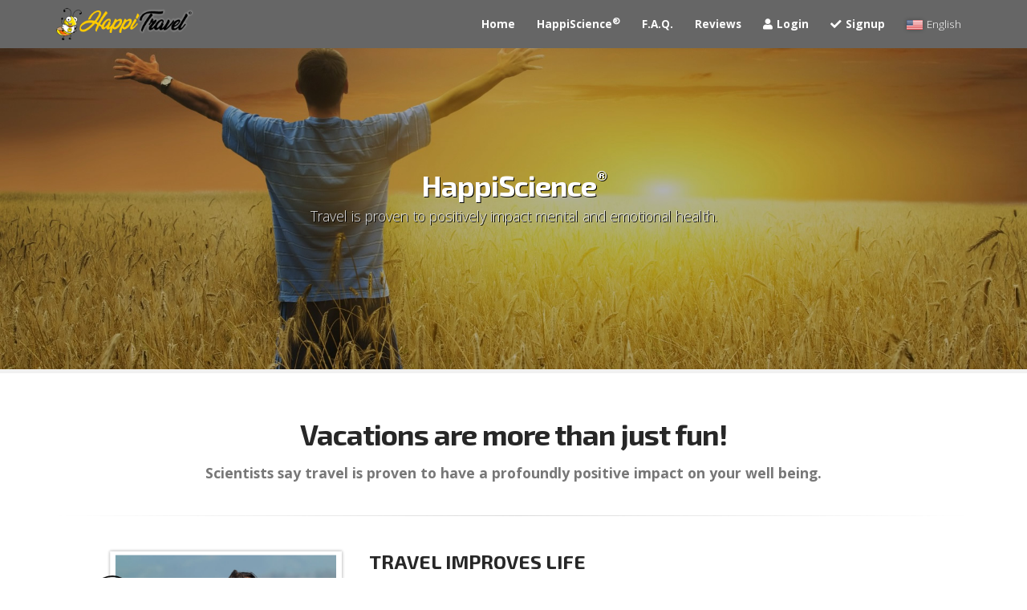

--- FILE ---
content_type: text/html; charset=UTF-8
request_url: https://happitravel.com/happiscience
body_size: 25696
content:

<!DOCTYPE html>
<html>
	<head>
		
		<!-- Google tag (gtag.js) -->
<script async src="https://www.googletagmanager.com/gtag/js?id=G-CCYS3D3E5S"></script>
<script>
  window.dataLayer = window.dataLayer || [];
  function gtag(){dataLayer.push(arguments);}
  gtag('js', new Date());

  gtag('config', 'G-CCYS3D3E5S');
</script>		

    <!-- Facebook Pixel Code -->
    <script>
    !function(f,b,e,v,n,t,s)
    {if(f.fbq)return;n=f.fbq=function(){n.callMethod?
    n.callMethod.apply(n,arguments):n.queue.push(arguments)};
    if(!f._fbq)f._fbq=n;n.push=n;n.loaded=!0;n.version='2.0';
    n.queue=[];t=b.createElement(e);t.async=!0;
    t.src=v;s=b.getElementsByTagName(e)[0];
    s.parentNode.insertBefore(t,s)}(window, document,'script',
    'https://connect.facebook.net/en_US/fbevents.js');
    fbq('init', '352543156661548');
    fbq('track', 'PageView');
    </script>
    <noscript><img height="1" width="1" style="display:none"
    src="https://www.facebook.com/tr?id=352543156661548&ev=PageView&noscript=1"
    /></noscript>
    <!-- End Facebook Pixel Code -->


		<!-- Basic -->
		<meta charset="utf-8">
		<meta http-equiv="X-UA-Compatible" content="IE=edge">	

		<title>HappiScience&reg; - Be Happy. Travel.&reg;</title>
		<meta name="copyright" content="2026 HappiTravel, LLC">
		<meta name="keywords" content="HappiTravel, Happi Travel, HappiTrips, Happi Trips, Be Happy Travel, HappiScience, Happi Science, HappiPlaces, Happi Places, HappiPoints, My Happi Places, Happi Points, HappiHotels, Happi Hotels, HappiCondos, Happi Condos, HappiResorts, Happi Resorts, HappiCruises, Happi Cruises, HappiPrice, Happi Price, HappiPass, Happi Pass, HappiCode, Happi Code">
		<meta name="description" content="Scientists say travel is proven to have a profoundly positive impact on your well being.">

		<meta property="fb:app_id" content="588002706287309" />
		<meta property="og:title" content="HappiScience&reg;" />
		<meta property="og:site_name" content="HappiScience&reg;" />
		<meta property="og:url" content="https://happitravel.com/happiscience" />
		<meta property="og:description" content="Scientists say travel is proven to have a profoundly positive impact on your well being." />
		<meta property="og:type" content="website" />
		<meta property="og:image" content="https://happitravel.com/images/card_science.png" />
		<meta property="og:image:type" content="image/png" />
		<meta property="og:image:width" content="1200" />
		<meta property="og:image:height" content="628" />

		<!-- Favicon -->
		<link rel="shortcut icon" href="favicon.ico" type="image/x-icon">
		<link rel="apple-touch-icon" href="images/apple-touch-icon.png">

		<!-- Mobile Metas -->
		<meta name="viewport" content="width=device-width, minimum-scale=1.0, maximum-scale=1.0, user-scalable=no">

		<!-- Web Fonts  -->
		<link href="https://fonts.googleapis.com/css?family=Open+Sans:300,400,600,700,800|Shadows+Into+Light" rel="stylesheet" type="text/css">
		
		<!-- Vendor CSS -->
		<link rel="stylesheet" href="https://wwwguydomains.com/assets/vendor/bootstrap/css/bootstrap.min.css">
		<link rel="stylesheet" href="vendor/fontawesome-free/css/all.min.css">
		<link rel="stylesheet" href="https://wwwguydomains.com/assets/vendor/owl.carousel/assets/owl.carousel.min.css">
		<link rel="stylesheet" href="https://wwwguydomains.com/assets/vendor/owl.carousel/assets/owl.theme.default.min.css">

		<!-- Theme CSS -->
		<link rel="stylesheet" href="https://wwwguydomains.com/assets/css/theme.css">
		<link rel="stylesheet" href="https://wwwguydomains.com/assets/css/theme-elements.css">
		<link rel="stylesheet" href="https://wwwguydomains.com/assets/css/theme-animate.css">
		<link rel="stylesheet" href="css/skin.css">
		
		<!-- Current Page CSS -->
		<link href="css/theme-responsive.css" rel="stylesheet" media="screen">
		<link href="css/style.css" rel="stylesheet" media="screen">
		<link rel="stylesheet" href="https://wwwguydomains.com/assets/vendor/circle-flip-slideshow/css/component.css">
		<link rel="stylesheet" href="https://wwwguydomains.com/assets/vendor/magnific-popup/magnific-popup.css">

		<!-- Head Libs -->
		<script src="https://wwwguydomains.com/assets/vendor/modernizr/modernizr.min.js"></script>

	</head>
	<body>

		<script>

	// This is called with the results from from FB.getLoginStatus().
	function statusChangeCallback(response) {
		console.log('statusChangeCallback()');
		console.log(response);
		// The response object is returned with a status field that lets the
		// app know the current login status of the person.
		// Full docs on the response object can be found in the documentation
		// for FB.getLoginStatus().
		if (response.status === 'connected') {
			// Logged into your app and Facebook.
			captureData();
		} else {
			// The person is not logged into your app or we are unable to tell.
			//document.getElementById('status').innerHTML = 'Please log into this app.';
		}
	}

	// This function is called when someone finishes with the Login
	// Button.  See the onlogin handler attached to it in the sample
	// code below.
	function checkLoginState() {
		FB.getLoginStatus(function(response) {
			statusChangeCallback(response);
		});
	}
	
	window.fbAsyncInit = function() {
	
		FB.init({
			appId      : '588002706287309',
			cookie     : true,  // enable cookies to allow the server to access the session
    		xfbml      : true,  // parse social plugins on this page
			version    : 'v21.0'
		});

		// Now that we've initialized the JavaScript SDK, we call 
		// FB.getLoginStatus().  This function gets the state of the
		// person visiting this page and can return one of three states to
		// the callback you provide.  They can be:
		//
		// 1. Logged into your app ('connected')
		// 2. Logged into Facebook, but not your app ('not_authorized')
		// 3. Not logged into Facebook and can't tell if they are logged into
		//    your app or not.
		//
		// These three cases are handled in the callback function.

		//FB.getLoginStatus(function(response) {
			//statusChangeCallback(response);
		//});

		// Loading spinner
		var finished_rendering = function() {
			console.log("finished rendering plugins");
			document.getElementById("fbButton").style.display = "";
			document.getElementById("loading").style.display = "none";
		}
		FB.Event.subscribe('xfbml.render', finished_rendering);
					
	};

	// Load the SDK asynchronously
	(function(d, s, id) {
      var js, fjs = d.getElementsByTagName(s)[0];
      if (d.getElementById(id)) return;
      js = d.createElement(s); js.id = id;
      js.src = "https://connect.facebook.net/en_US/sdk.js";
      fjs.parentNode.insertBefore(js, fjs);
    }(document, 'script', 'facebook-jssdk'));
	
	// Here we run a very simple test of the Graph API after login is
	// successful.  See statusChangeCallback() for when this call is made.
	function captureData() {
		console.log('Welcome! Fetching your information.... ');
		FB.api('/me?fields=name,email', function(response) {
			if (response.email) {
				console.log('Successful login for: ' + response.name);
				console.log(response);
				document.getElementById("social_email").value = response.email;
				LoginSocial();
			} else {
				console.log('Email missing for: ' + response.name);
				document.getElementById("email_prompt").style.display = "";
			}
		});
	}
	
</script>
		<div id="layout">

			<header id="header" class="header-v1">
	<nav class="flat-mega-menu">
		<label for="mobile-button"> <i class="fa fa-bars"></i></label>
		<input id="mobile-button" type="checkbox">
		<ul class="collapse">

			<li class="title">
				<div class="header_logo"><a href="https://happitravel.com"><img src="https://happitravel.com/images/logo.members.wt.png" class="img-responsive" style="height:40px"></a></div>
				<div class="header_logo_dk"><a href="https://happitravel.com"><img src="https://happitravel.com/images/logo.members.png" class="img-responsive" style="height:40px"></a></div>
			</li> 

			<li><a href="https://happitravel.com"><b>Home</b></a></li>
			<li><a href="https://happitravel.com/happiscience"><b>HappiScience<sup>&reg;</sup></b></a></li>
			<li><a href="https://happitravel.com/faq"><b>F.A.Q.</b></a></li>
			<li><a href="https://happitravel.com/reviews"><b>Reviews</b></a></li>
						<li><a href="#dialog_login" class="popup-with-zoom-anim"><i class="fas fa-user mr-xs"></i><b>Login</b></a></li>
						<li><a href="https://happitravel.com/signup"><i class="fas fa-check mr-xs"></i><b>Signup</b></a></li>

			<li><a href='#' onclick='return false'><img src='https://wwwguydomains.com/assets/images/flags/tiny/us.png' style='margin:25px 5px 0px 0px; border-width:0px'> English</a><div class='drop-down one-column hover-fade'><ul><li><a href='#' onclick="SelectLanguage('en')"><img src='https://wwwguydomains.com/assets/images/flags/tiny/us.png' style='margin:5px 5px 0px 0px; border-width:0px'> English</a></li><li><a href='#' onclick="SelectLanguage('es')"><img src='https://wwwguydomains.com/assets/images/flags/tiny/es.png' style='margin:5px 5px 0px 0px; border-width:0px'> Spanish</a></li></ul></div></li>			
		</ul>
	</nav>
</header>
			<section class="parallax section section-text-light section-parallax section-center m-none" data-stellar-background-ratio="0.5" style="height:400px; background-image:url(images/header_happiscience.jpg); background-repeat:no-repeat; background-size:cover; background-position:center center">
				<div class="container pt-xl">
					<div class="row pt-xl">
						<div class="col-md-12 pt-xl text-center" style="text-shadow:1px 1px #000000">
							<h2 class="mt-lg pb-xs">HappiScience<sup>&reg;</sup></h2>
							<p class="lead">Travel is proven to positively impact mental and emotional health.</p>
						</div>
					</div>
				</div>
			</section>

			<section class="section section-default m-none" style="background-color:#FFFFFF">
				<div class="container">
								
					<div class="main_title center">
						<h2>Vacations are more than just fun!</h2>
						<p class="lead"><b>Scientists say travel is proven to have a profoundly positive impact on your well being.</b></p>
					</div>

					<hr style="margin:40px auto">
						
					<div class="row">
						<div class="col-xs-12 col-sm-4 pb-xl">

							<img src="https://happitravel.com/images/couple.beach.hug.png" class="img-responsive">

						</div>
						<div class="col-xs-12 col-sm-8">
					
							<h3><span>Travel</span> Improves Life</h3>
							<p>
								We live in a world filled with <b>stress & anxiety</b> where most people can't even afford to take a great vacation. Whether it's a limitation of time or money, most of us simply put our heads down and power on without realize the negative impact this can cause.							</p>
							<h4>HappiScience<sup>&reg;</sup></h4>
							<p>
								We recognize that the cost of travel is the biggest factor preventing most people from taking an amazing trip... and we're out to solve that. By offering deeply cut HappiPrice<sup>&reg;</sup> wholesale rates provide you access to travel that can literally impact your life.							</p>
							<h4>The Science is in...</h4>
							<p>
							Whether it's elevating your happiness, relieving stress & anxiety, or strengthening your social connections and relationships... travel is a very real solution. But don't take our word for it, review some of the independent third party studies listed below.							</p>

						</div>
					</div>
					<div class="row">
						<div class="col-xs-12 pb-xl">

							<hr style="margin:40px auto">

							<div class="main_title" style="margin-bottom:40px">
								<h2><span>Travel </span>Science</h2>
								<p class="lead">The following independent third party studies have found some incredible things about the benefits of travel.</p>
							</div>

							<h4 style="margin:30px 0px"><b>Elevated Happiness</b></h4>

							<div class="row">
								<div class="col-md-2" style="padding-top:5px">
									<a href="https://dailyhealthpost.com/traveling-happier-experiences-than-buying/" target="_blank"><img src="images/science/science.dailyhealthpost.png" style="max-width:100%; margin-bottom:10px"></a>
								</div>
								<div class="col-md-10" style="padding-top:20px">
									<p>Scientists Say That Traveling Makes Us Much Happier Than Any Material Wealth. <a href="https://dailyhealthpost.com/traveling-happier-experiences-than-buying/" target="_blank"><i>DailyHealthPost Editorial</i><i class="fa fa-external-link-alt" style="margin-left:5px"></i></a></p>
								</div>
							</div>

							<div class="row" style="padding-top:20px">
								<div class="col-md-2" style="padding-top:5px">
									<a href="https://journals.sagepub.com/doi/abs/10.1177/0956797614546556" target="_blank"><img src="images/science/science.cornell.png" style="max-width:100%; margin-bottom:10px"></a>
								</div>
								<div class="col-md-10">
									<p>A 2014 Cornell research study found that people experience more happiness just knowing they are going on a vacation versus knowing they are going to be purchasing something. <a href="https://journals.sagepub.com/doi/abs/10.1177/0956797614546556" target="_blank"><i>Amit Kumar, Matthew A. Killingsworth, Thomas Gilovich, Cornell University</i><i class="fa fa-external-link-alt" style="margin-left:5px"></i></a></p>
								</div>
							</div>

							<div class="row" style="padding-top:20px">
								<div class="col-md-2">
									<a href="https://journals.sagepub.com/doi/abs/10.1177/135676670200800406" target="_blank"><img src="images/science/science.surrey.png" style="max-width:100%; margin-bottom:10px"></a>
								</div>
								<div class="col-md-10">
									<p>A study done in 2002 by professors at the University of Surrey found that people are happiest when they know they have a trip coming up. So just the act of planning a vacation can significantly improve your overall well-being. <a href="https://journals.sagepub.com/doi/abs/10.1177/135676670200800406" target="_blank"><i>David Gilbert, Junaida Abdullah, University of Surrey</i><i class="fa fa-external-link-alt" style="margin-left:5px"></i></a></p>
								</div>
							</div>

							<div class="row" style="padding-top:20px">
								<div class="col-md-2" style="padding-top:5px">
									<a href="https://www.fastcompany.com/3043858/the-science-of-why-you-should-spend-your-money-on-experiences-not-thing" target="_blank"><img src="images/science/science.fast.company.png" style="max-width:100%; margin-bottom:10px"></a>
								</div>
								<div class="col-md-10">
									<p>Dr. Thomas Gilovich, a psychology professor at Cornell University has been studying the correlation between money and happiness for over twenty years. He told Fast Company that his research shows that people who spend their money on experiences are generally much happier than people who spend their money on items, and it helps us feel connected and involved with other people. <a href="https://www.fastcompany.com/3043858/the-science-of-why-you-should-spend-your-money-on-experiences-not-thing" target="_blank"><i>Jay Cassano, Fast Company</i><i class="fa fa-external-link-alt" style="margin-left:5px"></i></a></p>
								</div>
							</div>

							<div class="row" style="padding-top:20px">
								<div class="col-md-2" style="padding-top:5px">
									<a href="http://news.cornell.edu/stories/2010/03/study-shows-experiences-are-better-possessions" target="_blank"><img src="images/science/science.cornell.png" style="max-width:100%; margin-bottom:10px"></a>
								</div>
								<div class="col-md-10">
									<p>The satisfaction we get from buying vacations, bikes for exercise and other experiences starts high and keeps growing. The initial high we feel from acquiring a flashy car or megascreen TV, on the other hand, trails off rather quickly, reports a new Cornell study. Buying travel experiences leaves you happier in the long run than buying things. <a href="http://news.cornell.edu/stories/2010/03/study-shows-experiences-are-better-possessions" target="_blank"><i>George Lowery, Cornel Chronicle</i><i class="fa fa-external-link-alt" style="margin-left:5px"></i></a></p>
								</div>
							</div>

							<hr style="margin:40px 0px">

							<h4 style="margin:30px 0px"><b>Stress & Anxiety Relief</b></h4>

							<div class="row" style="padding-top:20px">
								<div class="col-md-2" style="padding-top:5px">
									<a href="http://www.ncbi.nlm.nih.gov/pubmed/19592515" target="_blank"><img src="images/science/science.ku.png" style="max-width:100%; margin-bottom:10px"></a>
								</div>
								<div class="col-md-10">
									<p>According to a 2009 University of Kansas study activities such as travelling can lower levels of depression and improve psychological functioning. You can experience a boost in happiness even while planning a trip (up to eight weeks before setting off to your destination). Having something to look forward to, even if it's a two-day trip, can feel rewarding. Vacationers also likely experience less stress and more satisfaction with their overall mood and outlook after returning from a trip compared to non-travelers. <a href="http://www.ncbi.nlm.nih.gov/pubmed/19592515" target="_blank"><i>Department of Psychology, University of Kansas</i><i class="fa fa-external-link-alt" style="margin-left:5px"></i></a></p>
								</div>
							</div>

							<div class="row" style="padding-top:20px">
								<div class="col-md-2" style="padding-top:5px">
									<a href="https://www.wisconsinmedicalsociety.org/_WMS/publications/wmj/pdf/104/6/20.pdf" target="_blank"><img src="images/science/science.wmj.png" style="max-width:100%; margin-bottom:10px"></a>
								</div>
								<div class="col-md-10">
									<p>The Wisconsin Rural Women's Health Study also says that those who go on a vacation at least 2 times a year are less prone to chronic stress and depression, as opposed to those who go on a vacation less than once every 2 years. <a href="https://www.wisconsinmedicalsociety.org/_WMS/publications/wmj/pdf/104/6/20.pdf" target="_blank"><i>Wisconsin Medical Journal</i><i class="fa fa-external-link-alt" style="margin-left:5px"></i></a></p>
								</div>
							</div>

							<div class="row" style="padding-top:20px">
								<div class="col-md-2" style="padding-top:5px">
									<a href="https://www.ncbi.nlm.nih.gov/pubmed/17055544" target="_blank"><img src="images/science/science.kyoto.png" style="max-width:100%; margin-bottom:10px"></a>
								</div>
								<div class="col-md-10">
									<p>Generally speaking, traveling to the kind of places you have a personal preference for can be a source of motivation. Specific types of locations, such as calm forests or mountain environments, have been shown to be effective at lowering rates of psychologically stress-related diseases. <a href="https://www.ncbi.nlm.nih.gov/pubmed/17055544" target="_blank"><i>Department of Health Promotion and Human Behaviour, Kyoto University</i><i class="fa fa-external-link-alt" style="margin-left:5px"></i></a></p>
								</div>
							</div>

							<div class="row" style="padding-top:20px">
								<div class="col-md-2">
									<a href="https://www.ncbi.nlm.nih.gov/pubmed/9378682" target="_blank"><img src="images/science/science.telaviv.png" style="max-width:100%; margin-bottom:10px"></a>
								</div>
								<div class="col-md-10">
									<p>A study from Tel Aviv University shows that vacations can provide a respite from strain and relief from burnout. <a href="https://www.ncbi.nlm.nih.gov/pubmed/9378682" target="_blank"><i>Faculty of Management, Tel Aviv University</i><i class="fa fa-external-link-alt" style="margin-left:5px"></i></a></p>
								</div>
							</div>

							<div class="row" style="padding-top:20px">
								<div class="col-md-2" style="padding-top:8px">
									<a href="https://www.wsj.com/articles/smartest-way-to-take-a-vacation-1437406680" target="_blank"><img src="images/science/science.wsj.png" style="max-width:100%; margin-bottom:10px"></a>
								</div>
								<div class="col-md-10">
									<p>Psychologists and researchers have been studying how to create an ideal vacation that boosts our well-being, relieves stress that can impact our health, and helps us recharge for returning to work. Some conclusions: Longer vacations aren't necessarily better than shorter ones. Engage in activities you haven't done before, even if you're at home on a staycation. And end a trip on a high note. <a href="https://www.wsj.com/articles/smartest-way-to-take-a-vacation-1437406680" target="_blank"><i>Sumathi Reddy, The Wall Street Journal</i><i class="fa fa-external-link-alt" style="margin-left:5px"></i></a></p>
								</div>
							</div>

							<div class="row" style="padding-top:20px">
								<div class="col-md-2" style="padding-top:8px">
									<a href="https://www.eurekalert.org/pub_releases/2016-08/tmsh-sbr082916.php" target="_blank"><img src="images/science/science.sinai.png" style="max-width:100%; margin-bottom:10px"></a>
								</div>
								<div class="col-md-10">
									<p>Scientists from the Icahn School of Medicine at Mount Sinai and Harvard Medical School used a rigorous study design to assess the biological impact of meditation compared to vacation. The researchers found that a resort vacation provides a strong and immediate impact on molecular networks associated with stress and immune pathways, in addition to short-term improvements in well-being, as measured by feelings of vitality and distress. <a href="https://www.eurekalert.org/pub_releases/2016-08/tmsh-sbr082916.php" target="_blank"><i>Mount Sinai School of Medicine</i><i class="fa fa-external-link-alt" style="margin-left:5px"></i></a></p>
								</div>
							</div>

							<div class="row" style="padding-top:20px">
								<div class="col-md-2" style="padding-top:5px">
									<a href="https://www.psychologytoday.com/us/blog/the-heart/201305/take-vacation-your-health" target="_blank"><img src="images/science/science.psy.today.png" style="max-width:100%; margin-bottom:10px"></a>
								</div>
								<div class="col-md-10">
									<p>Studies have found that people who engaged in more leisure activities reported more life satisfaction, fewer negative emotions, tended to be more spiritually connected, and reported having a lot of support from family and friends making them feel more content. <a href="https://www.psychologytoday.com/us/blog/the-heart/201305/take-vacation-your-health" target="_blank"><i>Cynthia M. Thaik M.D., Psychology Today</i><i class="fa fa-external-link-alt" style="margin-left:5px"></i></a></p>
								</div>
							</div>

							<div class="row" style="padding-top:20px">
								<div class="col-md-2" style="padding-top:5px">
									<a href="http://www.apa.org/news/press/releases/stress/2012/full-report.pdf" target="_blank"><img src="images/science/science.apa.png" style="max-width:100%; margin-bottom:10px"></a>
								</div>
								<div class="col-md-10">
									<p>According to a 2013 Stress in America survey by the American Psychological Association, vacations can help manage stress and negative emotions by removing us from environments and activities that are the sources of our stress. <a href="http://www.apa.org/news/press/releases/stress/2012/full-report.pdf" target="_blank"><i>American Psychological Association</i><i class="fa fa-external-link-alt" style="margin-left:5px"></i></a></p>
								</div>
							</div>

							<hr style="margin:40px 0px">

							<h4 style="margin:30px 0px"><b>Social Connections & Relationships</b></h4>

							<div class="row" style="padding-top:20px">
								<div class="col-md-2" style="padding-top:5px">
									<a href="https://www.ncbi.nlm.nih.gov/pmc/articles/PMC3150158/" target="_blank"><img src="images/science/science.ut.png" style="max-width:100%; margin-bottom:10px"></a>
								</div>
								<div class="col-md-10">
									<p>Travel offers opportunities to meet new people that you otherwise wouldn't have the chance to connect with. When you are outside of your comfort zone in a different country, you may have to look to others for guidance, which can create a sense of connectedness. Whether you obtain this connection by engaging with the locals, other travelers, or even those you are travelling with, making social connections, or deepening the ones you already have, can improve your mental and physical health. <a href="https://www.ncbi.nlm.nih.gov/pmc/articles/PMC3150158/" target="_blank"><i>Debra Umberson and Jennifer Karas Montez, University of Texas</i><i class="fa fa-external-link-alt" style="margin-left:5px"></i></a></p>
								</div>
							</div>

							<div class="row" style="padding-top:20px">
								<div class="col-md-2" style="padding-top:5px">
									<a href="https://www.ustravel.org/sites/default/files/media_root/5.2015_Relationship_ExecSummary.pdf" target="_blank"><img src="images/science/science.usta.png" style="max-width:100%; margin-bottom:10px"></a>
								</div>
								<div class="col-md-10">
									<p>When you travel with others, a great benefit is that it offers you a bonding experience, which can strengthen your relationships. According to a survey, many couples feel an overall increase in their perception of closeness and shared interests with their partners after traveling together. These couples reported a higher satisfaction out of their relationships and were much more likely to report better communication. <a href="https://www.ustravel.org/sites/default/files/media_root/5.2015_Relationship_ExecSummary.pdf" target="_blank"><i>U.S. Travel Association</i><i class="fa fa-external-link-alt" style="margin-left:5px"></i></a></p>
								</div>
							</div>

							<div class="row" style="padding-top:20px">
								<div class="col-md-2" style="padding-top:5px">
									<a href="https://link.springer.com/chapter/10.1007/978-94-007-2288-0_2" target="_blank"><img src="images/science/science.springer.png" style="max-width:100%; margin-bottom:10px"></a>
								</div>
								<div class="col-md-10">
									<p>Studies indicate that leisure activities with family, such as traveling, can increase a sense of connectedness between family members, including children and their parents. <a href="https://link.springer.com/chapter/10.1007/978-94-007-2288-0_2" target="_blank"><i>Philip L. Pearce, Handbook of Tourism and Quality-of-Life Research</i><i class="fa fa-external-link-alt" style="margin-left:5px"></i></a></p>
								</div>
							</div>

							<div class="row" style="padding-top:20px">
								<div class="col-md-2">
									<a href="https://cdn1.momondo.net/i-3/content/documents/The%20Value%20of%20Travelling%20A%20global%20study_FINAL_NewFrontPage.pdf" target="_blank"><img src="images/science/science.momondo.png" style="max-width:100%; margin-bottom:10px"></a>
								</div>
								<div class="col-md-10">
									<p>A Momondo study showed that 76 percent of people surveyed say that traveling has made them more tolerant, trusting, and accepting of others. <a href="https://cdn1.momondo.net/i-3/content/documents/The%20Value%20of%20Travelling%20A%20global%20study_FINAL_NewFrontPage.pdf" target="_blank"><i>Momondo</i><i class="fa fa-external-link-alt" style="margin-left:5px"></i></a></p>
								</div>
							</div>

							<div class="row" style="padding-top:20px">
								<div class="col-md-2">
									<a href="https://www.amazon.com/Blue-Mind-Surprising-Healthier-Connected/dp/0316252115" target="_blank"><img src="images/science/science.blue.mind.png" style="max-width:100%; margin-bottom:10px"></a>
								</div>
								<div class="col-md-10">
									<p>Wallace J. Nichols, author of "Blue Mind: The Surprising Science That Shows How Being Near, In, On, or Under Water Can Make You Happier, Healthier, More Connected and Better at What You Do" reports that travelling also helps reset our emotions. We are more compassionate with ourselves and others vacationing. <a href="https://www.amazon.com/Blue-Mind-Surprising-Healthier-Connected/dp/0316252115" target="_blank"><i>Wallace J. Nichols, Blue Mind</i><i class="fa fa-external-link-alt" style="margin-left:5px"></i></a></p>
								</div>
							</div>

							<hr style="margin:40px 0px">

							<h4 style="margin:30px 0px"><b>Enhanced Creativity & Inspiration</b></h4>
							
							<div class="row" style="padding-top:20px">
								<div class="col-md-2" style="padding-top:5px">
									<a href="https://www.theatlantic.com/health/archive/2015/03/for-a-more-creative-brain-travel/388135/"><img src="images/science/science.atlantic.png" style="max-width:100%; margin-bottom:10px"></a>
								</div>
								<div class="col-md-10">
									<p>In recent years, psychologists and neuroscientists have begun examining more closely what many people have already learned anecdotally: that spending time abroad may have the potential to affect mental change. In general, creativity is related to neuroplasticity, or how the brain is wired. Neural pathways are influenced by environment and habit, meaning they're also sensitive to change: New sounds, smells, language, tastes, sensations, and sights spark different synapses in the brain and may have the potential to revitalize the mind. <a href="https://www.theatlantic.com/health/archive/2015/03/for-a-more-creative-brain-travel/388135/"><i>Brent Crane, The Atlantic</i><i class="fa fa-external-link-alt" style="margin-left:5px"></i></a></p>
								</div>
							</div>
							
							<div class="row" style="padding-top:20px">
								<div class="col-md-2">
									<a href="http://www.cnn.com/2011/HEALTH/05/24/vacation.mental.benefits/"><img src="images/science/science.cnn.png" style="max-width:100%; margin-bottom:10px"></a>
								</div>
								<div class="col-md-10">
									<p>The power of a vacation can help gain insights, appreciate the present moment, and allow you to return to "real life" with a renewed sense of excitement. <a href="http://www.cnn.com/2011/HEALTH/05/24/vacation.mental.benefits/"><i>Elizabeth Landau, CNN</i><i class="fa fa-external-link-alt" style="margin-left:5px"></i></a></p>
								</div>
							</div>
							
							<div class="row" style="padding-top:20px">
								<div class="col-md-2">
									<a href="https://www.apa.org/pubs/journals/psp/"><img src="images/science/science.apa.png" style="max-width:100%; margin-bottom:10px"></a>
								</div>
								<div class="col-md-10">
									<p>The Journal of Personality and Social Psychology reports that people who travel abroad are more open, emotionally stable, culturally aware, and experience an increase in cognitive flexibility. <a href="https://www.apa.org/pubs/journals/psp/"><i>Shinobu Kitayama, Kerry Kawakami, M. Lynne Cooper, CNN</i><i class="fa fa-external-link-alt" style="margin-left:5px"></i></a></p>
								</div>
							</div>
							
							<div class="row" style="padding-top:20px">
								<div class="col-md-2" style="padding-top:10px">
									<a href="https://psycnet.apa.org/record/2013-20588-001"><img src="images/science/science.psycnet.png" style="max-width:100%; margin-bottom:10px"></a>
								</div>
								<div class="col-md-10">
									<p>Studies have demonstrated that traveling internationally can actually have major impacts on personality and that sojourners can develop new values and understanding from travel. <a href="https://psycnet.apa.org/record/2013-20588-001"><i>Zimmermann, Julia Neyer, Franz J., APA PsychNET</i><i class="fa fa-external-link-alt" style="margin-left:5px"></i></a></p>
								</div>
							</div>
							
							<div class="row" style="padding-top:20px">
								<div class="col-md-2" style="padding-top:5px">
									<a href="https://www.ncbi.nlm.nih.gov/pubmed/10912359"><img src="images/science/science.wien.png" style="max-width:100%; margin-bottom:10px"></a>
								</div>
								<div class="col-md-10">
									<p>Traveling provides a good deal of delight when you're actually doing it, but what about when it's time to return home and start tackling goals and deadlines? The evidence points to the suggestion that regularly traveling actually improves productivity and work performance. Settling into a mundane pattern of lots of work and little play can make you feel jaded and demotivated, which can be overcome by a trip every now and then. <a href="https://www.ncbi.nlm.nih.gov/pubmed/10912359"><i>Department of Physiology, University of Vienna</i><i class="fa fa-external-link-alt" style="margin-left:5px"></i></a></p>
								</div>
							</div>
							
							<div class="row" style="padding-top:20px">
								<div class="col-md-2">
									<a href="https://www.ncbi.nlm.nih.gov/pubmed/15996454"><img src="images/science/science.wien.medical.png" style="max-width:100%; margin-bottom:10px"></a>
								</div>
								<div class="col-md-10">
									<p>One study found that recuperation from high levels of pre-vacation work strain was successful when the trip was organized in such a manner that the vacationers got to enjoy free time, lots of sun, exercise, and the opportunity to form new acquaintances. <a href="https://www.ncbi.nlm.nih.gov/pubmed/15996454"><i>Department of Physiology, Medical University of Vienna</i><i class="fa fa-external-link-alt" style="margin-left:5px"></i></a></p>
								</div>
							</div>

							<hr style="margin:40px 0px">

							<h4 style="margin:30px 0px"><b>Heart Health</b></h4>
							
							<div class="row" style="padding-top:20px">
								<div class="col-md-2" style="padding-top:5px">
									<a href="https://www.nytimes.com/2008/06/07/business/yourmoney/07shortcuts.html?_r=0"><img src="images/science/science.nyt.png" style="max-width:100%; margin-bottom:10px"></a>
								</div>
								<div class="col-md-10">
									<p>Another study, published in 2000, looked at 12,000 men over nine years who were at high risk for coronary heart disease. Those who failed to take annual vacations had a 21 percent higher risk of death from all causes and were 32 percent more likely to die of a heart attack. <a href="https://www.nytimes.com/2008/06/07/business/yourmoney/07shortcuts.html?_r=0"><i>Alina Tugend, The New York Times</i><i class="fa fa-external-link-alt" style="margin-left:5px"></i></a></p>
								</div>
							</div>
							
							<div class="row" style="padding-top:20px">
								<div class="col-md-2" style="padding-top:5px">
									<a href="http://articles.latimes.com/2013/dec/17/news/la-trb-travel-best-medicine-study-20131217"><img src="images/science/science.lat.png" style="max-width:100%; margin-bottom:10px"></a>
								</div>
								<div class="col-md-10">
									<p>A collective research commissioned by the Transamerica Center for Retirement Studies (TCRS) and the United States Travel Association shows that men who do not indulge in a yearly vacation are at a 20% higher sudden death risk and display a 30% elevated risk of contracting heart disease. <a href="http://articles.latimes.com/2013/dec/17/news/la-trb-travel-best-medicine-study-20131217"><i>Chris Erskine, LA Times</i><i class="fa fa-external-link-alt" style="margin-left:5px"></i></a></p>
								</div>
							</div>
							
							<div class="row" style="padding-top:20px">
								<div class="col-md-2" style="padding-top:10px">
									<a href="http://people.umass.edu/econ340/vacations_health.pdf"><img src="images/science/science.umass.png" style="max-width:100%; margin-bottom:10px"></a>
								</div>
								<div class="col-md-10">
									<p>Stress can be a huge factor in heart disease since it can lead to higher blood pressure and blood-sugar levels that gradually weaken the circulatory system. Studies indicate that men who do not take a vacation from work for several years are much more likely than others to suffer from heart attacks. <a href="http://people.umass.edu/econ340/vacations_health.pdf"><i>Brooks B. Gump, PHD/MPH, Karen A. Matthews, PHD, Psychosomatic Medicine</i><i class="fa fa-external-link-alt" style="margin-left:5px"></i></a></p>
								</div>
							</div>
							
							<div class="row" style="padding-top:20px">
								<div class="col-md-2">
									<a href="https://academic.oup.com/aje/article-abstract/135/8/854/51198"><img src="images/science/science.oxford.png" style="max-width:100%; margin-bottom:10px"></a>
								</div>
								<div class="col-md-10">
									<p>A longitudinal study on heart disease also showed that those who took only one travel vacation every six years or less were more likely to suffer from myocardial infarction and coronary death, as compared to those who travelled each year. <a href="https://academic.oup.com/aje/article-abstract/135/8/854/51198"><i>Elaine D. Eaker  Joan Pinsky,  William P. Castelli, American Journal of Epidemiology</i><i class="fa fa-external-link-alt" style="margin-left:5px"></i></a></p>
								</div>
							</div>

							<hr style="margin:40px 0px">

							<h4 style="margin:30px 0px"><b>Other Articles & Resources</b></h4>
							
							<div class="row" style="padding-top:20px">
								<div class="col-md-2" style="padding-top:5px">
									<a href="https://globalcoalitiononaging.com/wp-content/uploads/2018/07/destination-healthy-aging-white-paper_final-web.pdf"><img src="images/science/science.gcoa.png" style="max-width:100%; margin-bottom:10px"></a>
								</div>
								<div class="col-md-10">
									<p>By keeping us active and engaged, travel certainly promotes well-being. Indeed, the levels of correlation between travel and certain areas of health are remarkably clear. Even more, the data presented in this paper reflect and underscore the common-sense view that travel broadens the mind, refreshes the spirit and contributes to good health - both physical and mental. <a href="https://globalcoalitiononaging.com/wp-content/uploads/2018/07/destination-healthy-aging-white-paper_final-web.pdf"><i>Global Coalition On Aging</i><i class="fa fa-external-link-alt" style="margin-left:5px"></i></a></p>
								</div>
							</div>
							
							<div class="row" style="padding-top:20px">
								<div class="col-md-2" style="padding-top:5px">
									<a href="https://travel.usnews.com/features/why-travel-is-good-for-your-health"><img src="images/science/science.usnwr.png" style="max-width:100%; margin-bottom:10px"></a>
								</div>
								<div class="col-md-10">
									<p>Traveling somewhere new can enable you to immerse yourself in new surroundings, boost your brain power and fully recharge. With this in mind, here are five reasons why traveling is smart for the mind, body and soul and expert tips for making the most out of your vacation days to rejuvenate and ensure a stress-free getaway. <a href="https://travel.usnews.com/features/why-travel-is-good-for-your-health"><i>Julie Loffredi, US News & World Report</i><i class="fa fa-external-link-alt" style="margin-left:5px"></i></a></p>
								</div>
							</div>
							
							<div class="row" style="padding-top:20px">
								<div class="col-md-2" style="padding-top:5px">
									<a href="https://www.forbes.com/sites/nomanazish/2018/01/22/five-reasons-why-travel-is-good-for-your-mental-health/#5e3d74df5934"><img src="images/science/science.forbes.png" style="max-width:100%; margin-bottom:10px"></a>
								</div>
								<div class="col-md-10">
									<p>Five Reasons Why Travel Is Good For Your Mental Health. It's no news that travel is good for your physical wellbeing, but a significant amount of scientific research suggests that exploring a new place can do wonders for your mental and emotional health as well. <a href="https://www.forbes.com/sites/nomanazish/2018/01/22/five-reasons-why-travel-is-good-for-your-mental-health/#5e3d74df5934"><i>Noma Nazish, Forbes</i><i class="fa fa-external-link-alt" style="margin-left:5px"></i></a></p>
								</div>
							</div>
							
							<div class="row" style="padding-top:30px">
								<div class="col-md-2">
									<a href="https://www.verywellmind.com/take-vacations-for-stress-relief-overall-health-3145274"><img src="images/science/science.verywell.png" style="max-width:100%; margin-bottom:10px"></a>
								</div>
								<div class="col-md-10">
									<p>How Vacations Can Affect Your Stress Levels. <a href="https://www.verywellmind.com/take-vacations-for-stress-relief-overall-health-3145274"><i>Elizabeth Scott, MS, Verywell Mind</i><i class="fa fa-external-link-alt" style="margin-left:5px"></i></a></p>
								</div>
							</div>
							
							<div class="row" style="padding-top:30px">
								<div class="col-md-2">
									<a href="http://tripjaunt.com/travel-depression-anxiety-cure/"><img src="images/science/science.tripjaunt.png" style="max-width:100%; margin-bottom:10px"></a>
								</div>
								<div class="col-md-10">
									<p>This Is How Traveling Is Scientifically Proven To Relieve Stress, Depression And Anxiety. Anyone who's traveled will tell you that compared to everyday life, there's definitely something about travel that makes you feel better. Even when you're waiting for a train on a dreary day or sitting cramped between two strangers on a plane, the fact that you are going somewhere new, beautiful, and interesting, can leave even the grumpiest of people with a smile on their face. <a href="http://tripjaunt.com/travel-depression-anxiety-cure/"><i>Nikita Shorikov, Trip Jaunt</i><i class="fa fa-external-link-alt" style="margin-left:5px"></i></a></p>
								</div>
							</div>
							
							<div class="row" style="padding-top:30px">
								<div class="col-md-2">
									<a href="https://matadornetwork.com/bnt/7-scientific-facts-prove-travel-good-health/"><img src="images/science/science.matador.png" style="max-width:100%; margin-bottom:10px"></a>
								</div>
								<div class="col-md-10">
									<p>7 scientific facts that prove travel is good for your health. <a href="https://matadornetwork.com/bnt/7-scientific-facts-prove-travel-good-health/"><i>Matador Network</i><i class="fa fa-external-link-alt" style="margin-left:5px"></i></a></p>
								</div>
							</div>
							
							<div class="row" style="padding-top:30px">
								<div class="col-md-2">
									<a href="https://chopra.com/articles/6-reasons-why-traveling-is-good-for-you"><img src="images/science/science.chopra.png" style="max-width:100%; margin-bottom:10px"></a>
								</div>
								<div class="col-md-10">
									<p>Anybody who has traveled outside his or her comfort zone can attest to the excitement that comes from being in a new environment. As research has shown, travel is not only exciting; it also offers the following six health benefits. <a href="https://chopra.com/articles/6-reasons-why-traveling-is-good-for-you"><i>Emily Holland, The Chopra Center</i><i class="fa fa-external-link-alt" style="margin-left:5px"></i></a></p>
								</div>
							</div>
							
							<div class="row" style="padding-top:30px">
								<div class="col-md-2">
									<a href="https://www.foxnews.com/travel/travel-helps-people-stay-healthy-longer-study-shows"><img src="images/science/science.fox.png" style="max-width:100%; margin-bottom:10px"></a>
								</div>
								<div class="col-md-10">
									<p>Travel helps people stay healthy longer, study shows. <a href="https://www.foxnews.com/travel/travel-helps-people-stay-healthy-longer-study-shows"><i>Fox News</i><i class="fa fa-external-link-alt" style="margin-left:5px"></i></a></p>
								</div>
							</div>
							
							<div class="row" style="padding-top:30px">
								<div class="col-md-2" style="padding-top:5px">
									<a href="https://www.lifehack.org/363716/how-travel-can-boost-creativity-and-improve-your-health"><img src="images/science/science.lifehack.png" style="max-width:100%; margin-bottom:10px"></a>
								</div>
								<div class="col-md-10">
									<p>Studies Show How Travel Can Make You Smarter And Healthier. Traveling can improve your overall health and boost your creativity. It can positively affect your ability to be innovative while helping you de-stress, which improves your brain health, heart health and physical health. <a href="https://www.lifehack.org/363716/how-travel-can-boost-creativity-and-improve-your-health"><i>Lauren Curatola, Lifehack</i><i class="fa fa-external-link-alt" style="margin-left:5px"></i></a></p>
								</div>
							</div>
							
							<div class="row" style="padding-top:30px">
								<div class="col-md-2">
									<a href="https://campuspress.yale.edu/tribune/scientifically-proven-health-benefits-of-traveling-abroad/"><img src="images/science/science.yale.png" style="max-width:100%; margin-bottom:10px"></a>
								</div>
								<div class="col-md-10">
									<p>Scientifically Proven Health Benefits of Traveling Abroad. Globe-trotting isn't just fun and interesting - there's adequate research to show that travelling can be highly beneficial for emotional, mental and physical health as well. <a href="https://campuspress.yale.edu/tribune/scientifically-proven-health-benefits-of-traveling-abroad/"><i>Yale Tribune</i><i class="fa fa-external-link-alt" style="margin-left:5px"></i></a></p>
								</div>
							</div>
							
							<div class="row" style="padding-top:30px">
								<div class="col-md-2" style="padding-top:5px">
									<a href="https://www.well-beingsecrets.com/health-benefits-of-traveling/"><img src="images/science/science.wellbeing.png" style="max-width:100%; margin-bottom:10px"></a>
								</div>
								<div class="col-md-10">
									<p>25 Science-Backed Health Benefits of Traveling. The truth is that traveling does have the potential to make us healthier, both physically and psychologically. We may not be actively aware of it, but traveling can bring about substantive positive changes, which can take effect both during the course of travel and over the longer term. <a href="https://www.well-beingsecrets.com/health-benefits-of-traveling/"><i>Helen Nichols, Well-Being Secrets</i><i class="fa fa-external-link-alt" style="margin-left:5px"></i></a></p>
								</div>
							</div>
							
							<div class="row" style="padding-top:30px">
								<div class="col-md-2">
									<a href="https://thepointsguy.com/news/5-proven-benefits-of-travel/"><img src="images/science/science.thepointsguy.png" style="max-width:100%; margin-bottom:10px"></a>
								</div>
								<div class="col-md-10">
									<p>5 Scientifically Proven Benefits of Travel. Researchers have dedicated plenty of time and energy to dig into the science of travel to determine the many proven health benefits that come with hitting the road or the open skies. <a href="https://thepointsguy.com/news/5-proven-benefits-of-travel/"><i>Jennifer Wood, The Points Guy</i><i class="fa fa-external-link-alt" style="margin-left:5px"></i></a></p>
								</div>
							</div>
							
							<div class="row" style="padding-top:30px">
								<div class="col-md-2">
									<a href="http://www.worldation.com/opinions/health-benefits-traveling-abroad-proven-scientists/"><img src="images/science/science.worldation.png" style="max-width:100%; margin-bottom:10px"></a>
								</div>
								<div class="col-md-10">
									<p>Health benefits of traveling abroad (proven by scientists). For those people who have the incredible common I-want-a-vacation syndrome - science is actually on your side. <a href="http://www.worldation.com/opinions/health-benefits-traveling-abroad-proven-scientists/"><i>Lilly Oddy, Worldation</i><i class="fa fa-external-link-alt" style="margin-left:5px"></i></a></p>
								</div>
							</div>
							
							<div class="row" style="padding-top:30px">
								<div class="col-md-2" style="padding-top:5px">
									<a href="https://www.elitedaily.com/p/why-traveling-is-good-for-your-health-according-to-science-8302116"><img src="images/science/science.elite.daily.png" style="max-width:100%; margin-bottom:10px"></a>
								</div>
								<div class="col-md-10">
									<p>While trips and vacations might seem like simply a luxury, according to science, traveling really is good for your health. So you might want to do what you can to make some space for it. <a href="https://www.elitedaily.com/p/why-traveling-is-good-for-your-health-according-to-science-8302116"><i>Annakeara Stinson, Elite Daily</i><i class="fa fa-external-link-alt" style="margin-left:5px"></i></a></p>
								</div>
							</div>
							
							<div class="row" style="padding-top:30px">
								<div class="col-md-2" style="padding-top:5px">
									<a href="https://www.lifehack.org/338212/science-proves-that-travelling-can-boost-your-health-and-overall-well-being"><img src="images/science/science.lifehack.png" style="max-width:100%; margin-bottom:10px"></a>
								</div>
								<div class="col-md-10">
									<p>Science Proves That Traveling Can Boost Your Health And Overall Well-Being. Numerous studies have found taking time off to travel not only gives us a breather from work, but also boosts our health, state of mind and overall well-being. <a href="https://www.lifehack.org/338212/science-proves-that-travelling-can-boost-your-health-and-overall-well-being"><i>David K. William, Lifehack</i><i class="fa fa-external-link-alt" style="margin-left:5px"></i></a></p>
								</div>
							</div>
							
							<div class="row" style="padding-top:20px">
								<div class="col-md-2" style="padding-top:5px">
									<a href="https://health.usnews.com/health-care/patient-advice/articles/2018-03-23/the-many-ways-travel-is-good-for-your-mental-health"><img src="images/science/science.usnwr.png" style="max-width:100%; margin-bottom:10px"></a>
								</div>
								<div class="col-md-10">
									<p>The Many Ways Travel Is Good for Your Mental Health. Most experts agree that travel has powerful mental health benefits. According to Dr. John Denninger, a psychiatrist, expert on mind-body science and the director of research for the Benson-Henry Institute for Mind Body Medicine at Massachusetts General Hospital in Boston, travel is on balance "absolutely" good for mental health. <a href="https://health.usnews.com/health-care/patient-advice/articles/2018-03-23/the-many-ways-travel-is-good-for-your-mental-health"><i>David Levine, US News & World Report</i><i class="fa fa-external-link-alt" style="margin-left:5px"></i></a></p>
								</div>
							</div>
							
							<div class="row" style="padding-top:20px">
								<div class="col-md-2" style="padding-top:5px">
									<a href="https://connectepsychology.com/blog/2016/12/16/4-reasons-why-travel-is-good-for-our-mental-health"><img src="images/science/science.connecte.png" style="max-width:100%; margin-bottom:10px"></a>
								</div>
								<div class="col-md-10">
									<p>It is becoming increasingly clear that traveling has a number of psychological benefits. Planning ahead and taking that vacation we have been dreaming about can have a positive impact on our well-being, relationships, and maybe even our personality. <a href="https://connectepsychology.com/blog/2016/12/16/4-reasons-why-travel-is-good-for-our-mental-health"><i>Miriam Kirmayer, PhD Candidate in Clinical Psychology</i><i class="fa fa-external-link-alt" style="margin-left:5px"></i></a></p>
								</div>
							</div>
							
							<div class="row" style="padding-top:20px">
								<div class="col-md-2" style="padding-top:5px">
									<a href="https://hbr.org/2018/01/the-mental-benefits-of-vacationing-somewhere-new"><img src="images/science/science.harvard.business.png" style="max-width:100%; margin-bottom:10px"></a>
								</div>
								<div class="col-md-10">
									<p>Psychologist Todd B. Kashdan believes that travel should routinely be used to get out of your comfort zone, expose yourself to uncertainty, and eschew rest for exploration and learning. The result is personal growth - greater emotional agility, empathy, and creativity. <a href="https://hbr.org/2018/01/the-mental-benefits-of-vacationing-somewhere-new"><i>Todd B. Kashdan, Harvard Business Review</i><i class="fa fa-external-link-alt" style="margin-left:5px"></i></a></p>
								</div>
							</div>
							
							<div class="row" style="padding-top:20px">
								<div class="col-md-2">
									<a href="https://www.psychreg.org/travelling-mental-health/"><img src="images/science/science.psychreg.png" style="max-width:100%; margin-bottom:10px"></a>
								</div>
								<div class="col-md-10">
									<p>7 Reasons Why Travelling is Good for Your Mental Health. <a href="https://www.psychreg.org/travelling-mental-health/"><i>Guiselaine Capella, Psychreg</i><i class="fa fa-external-link-alt" style="margin-left:5px"></i></a></p>
								</div>
							</div>
							
							<div class="row" style="padding-top:20px">
								<div class="col-md-2">
									<a href="https://psychcentral.com/blog/how-travel-can-benefit-our-mental-health/"><img src="images/science/science.psych.central.png" style="max-width:100%; margin-bottom:10px"></a>
								</div>
								<div class="col-md-10">
									<p>Taking a vacation and having a change of scenery can work wonders, and it has been scientifically proven that travel provides a number of benefits to your mental health. Just one trip away could help change your outlook on life for the better. <a href="https://psychcentral.com/blog/how-travel-can-benefit-our-mental-health/"><i>Hannah Jury, Psych Central</i><i class="fa fa-external-link-alt" style="margin-left:5px"></i></a></p>
								</div>
							</div>
							
							<div class="row" style="padding-top:20px">
								<div class="col-md-2">
									<a href="https://www.nbcnews.com/better/wellness/5-scientifically-proven-health-benefits-traveling-abroad-n759631"><img src="images/science/science.nbcnews.png" style="max-width:100%; margin-bottom:10px"></a>
								</div>
								<div class="col-md-10">
									<p>5 Scientifically Proven Health Benefits of Traveling Abroad. <a href="https://www.nbcnews.com/better/wellness/5-scientifically-proven-health-benefits-traveling-abroad-n759631"><i>Larry Alton, NBC News</i><i class="fa fa-external-link-alt" style="margin-left:5px"></i></a></p>
								</div>
							</div>
							
							<div class="row" style="padding-top:20px">
								<div class="col-md-2" style="padding-top:5px">
									<a href="https://www.psychologytoday.com/us/blog/culture-shrink/201803/why-travel-is-good-your-mental-health"><img src="images/science/science.psy.today.png" style="max-width:100%; margin-bottom:10px"></a>
								</div>
								<div class="col-md-10">
									<p>Why Travel Is Good for Your Mental Health. Travel is great way to rejuvenate your mind. <a href="https://www.psychologytoday.com/us/blog/culture-shrink/201803/why-travel-is-good-your-mental-health"><i>Jean Kim M.D., Psychology Today</i><i class="fa fa-external-link-alt" style="margin-left:5px"></i></a></p>
								</div>
							</div>
									
						</div>													
					</div>

				</div>
			</section>

			<section class="section section-default m-none pt-xl pb-xl">
				<div class="container pt-xl pb-xl">
					<div class="row pt-xl pb-xl">
						<div class="col-xs-4 pt-xl pb-xl">
							<img src="images/travel_bug.labeled.png" class="img-responsive travelbug">
						</div>
						<div class="col-xs-8 pt-xl pb-xl" style="text-align:left">
							<h1><b>Be Happy. Travel.</b><sup>&reg;</sup></h1>
							<p class="lead">With HappiTravel<sup>&reg;</sup> you'll never pay retail again! Enroll today and join the happy movement disrupting the travel industry!</p>	
							<p class="lead">Never pay retail for travel again! No catches, no gotcha's, no smoke and mirrors... with a HappiTravel<sup>&reg;</sup> membership you just can't lose!</p>		
							<p class="lead"><a href="https://happitravel.com/101/access/happitrips" class="popup-with-zoom-anim">Join today</a> - (or... do you LIKE wasting money?!?)</p>								
						</div>
					</div>
				</div>
			</section>
			
			

<!-- Login -->
<a id="trigger_login" href="#dialog_login" class="popup-with-zoom-anim"></a>

<div id="dialog_login" class="zoom-anim-dialog mfp-hide" style="background:#ffffff; margin:0 auto; padding:0px; max-width:450px; border-radius:5px">

	<div class="lead" style="background:#f6f6f6; padding:10px; color#333333; border-radius:5px 5px 0px 0px"><b>Login Now</b></div>
		
	<div id="form_msg_login" class="form-msg" style="color:#FF2626; font-weight:bold; text-align:center; margin:20px 40px"></div>

	<div id="display_facebook_button" style="padding:10px 0px 10px 0px">
	
		<input type="hidden" id="social_email" name="social_email" value="">

		<div id="fbButton" style="display:none; text-align:center">
			<div id="email_prompt" style="display:none; color:red; margin-bottom:20px">
				<b>Please authorize consent for your email address.</b><br>
				It is required to grant you access. Thank you!			</div>

			<div class="fb-login-button" data-max-rows="1" data-size="large" data-button-type="continue_with" data-show-faces="false" data-auto-logout-link="false" data-use-continue-as="true" data-scope="public_profile,email" auth_type="rerequest" onlogin="checkLoginState();"></div>
		</div>

		<div id="loading">
			<table style="margin:0px auto">
				<tr>
					<td><i class="fa fa-cog fa-spin" style="color:#ccc; font-size:22px"></i></td>
					<td style="color:#ccc; padding:0px 0px 0px 5px; font-size:18px"><i>Loading...</i></td>
				</tr>
			</table>
		</div>
	
		<div class="divider"></div>
		<div style="position:relative; margin:-67px auto 0px auto; text-align:center; background-color:#ffffff; padding:10px; width:36px">Or</div>

	</div>

	<div id="form_login" style="padding:0px 40px 20px 40px">

		<div class="form-group mb-md mt-none">
			<div class="input-group">
				<span class="input-group-addon">
					<i class="fa fa-envelope"></i>
				</span>
				<input id="login_email" type="email" class="form-control input-lg form-value" placeholder="Email address">
			</div>
		</div>

		<div class="form-group mb-md mt-none">
			<div class="input-group">
				<span class="input-group-addon">
					<i class="fa fa-key"></i>
				</span>
				<input id="login_password" type="password" class="form-control input-lg form-value" placeholder="Your password">
				<span id="eye_icon_login" class="input-group-addon">
					<a href="#" onclick="ShowHidePassword('eye_icon_login', 'login_password')"><i class="fas fa-eye" style="color:#555"></i></a>
				</span>
			</div>
		</div>

		<div class="row">
			<div class="col-md-6">
				<table>
					<tr>
						<td><input id="remember" name="remember" type="checkbox" style="width:18px; height:18px"></td>
						<td style="padding:2px 0px 0px 8px"><label for="remember"><span style="font-weight:300">Remember Me</span></label>
					</td> 
					</tr>
				</table>
			</div>
			<div class="col-md-6 text-right">
				<a href="#dialog_password" class="popup-with-zoom-anim">Forgot Password?</a>
			</div>
		</div>

		<div class="text-center mb-md mt-md">
			<div id="recaptcha_login"></div>
		</div>

		<div id="holder_button_login" class="text-center mb-md mt-md">
			<a id="button_login" href="#" class="btn btn-lg" style="color:#ffffff; background:#F39228">Login Now</a>
		</div>
				<p class="text-center">Don't have an account? <a href="https://happitravel.com//access/happitrips">Sign Up!</a></p>

	</div>

</div>
<!-- Login -->


<!-- ChoicePlans Welcome -->
<a id="trigger_dialog_choiceplans" href="#dialog_choiceplans" class="popup-with-zoom-anim"></a>

<div id="dialog_choiceplans" class="zoom-anim-dialog mfp-hide" style="background:#ffffff; margin:0 auto; padding:0px; max-width:450px; border-radius:5px">

	<div class="lead" style="background:#f6f6f6; padding:10px; color#333333; border-radius:5px 5px 0px 0px"><b>Congratulations!</b></div>

	<div style="padding:0px 40px 20px 40px">

		<img src="https://happitravel.com/images/choiceplans.png" style="width:250px">

		<div class="lead pt-md">
			<b>Welcome to HappiTravel!</b>
			<p class="pt-lg">ChoicePlans provides you a fully paid membership as part of your benefits package. Simple click the link below to activate your account. You'll never pay retail for travel again!</p>
			<p class="holder_activate_button"><a href="#" class="btn btn-lg" style="color:#ffffff; background:#F39228" onclick="Activate()">Activate</a></p>
		</div>

	</div>

</div>
<!-- ChoicePlans Welcome -->


<!-- Change Password -->
<a id="trigger_dialog_change_password" href="#dialog_change_password" class="popup-with-zoom-anim"></a>

<div id="dialog_change_password" class="zoom-anim-dialog mfp-hide" style="background:#ffffff; margin:0 auto; padding:0px; max-width:450px; border-radius:5px">

	<div class="lead" style="background:#f6f6f6; padding:10px; color#333333; border-radius:5px 5px 0px 0px"><b>Change Password</b></div>

	<div id="dialog_change_email_content" style="padding:0px 40px 20px 40px">

		<p class="text-center"><b>For security please update your password.</b></p>

		<div class="form-group mb-md mt-none">
			<div class="input-group">
				<span class="input-group-addon">
					<i class="fa fa-key"></i>
				</span>
				<input id="change_password" type="password" class="form-control input-lg form-value" placeholder="New password">
				<span id="eye_icon_login" class="input-group-addon">
					<a href="#" onclick="ShowHidePassword('eye_icon_login', 'change_password')"><i class="fas fa-eye" style="color:#555"></i></a>
				</span>
			</div>
		</div>

		<div class="form-group mb-md mt-none">
			<div class="input-group">
				<span class="input-group-addon">
					<i class="fa fa-key"></i>
				</span>
				<input id="change_password_confirm" type="password" class="form-control input-lg form-value" placeholder="Confirm password">
				<span id="eye_icon_login" class="input-group-addon">
					<a href="#" onclick="ShowHidePassword('eye_icon_login', 'change_password_confirm')"><i class="fas fa-eye" style="color:#555"></i></a>
				</span>
			</div>
		</div>

		<div id="holder_button_change_password" class="text-center mb-none mt-md">
			<a id="button_change_password" href="#" class="btn btn-lg" style="color:#ffffff; background:#F39228">Update Password</a>
		</div>
		
	</div>

	<div id="dialog_change_password_response" style="padding:0px 40px 20px 40px"></div>

</div>
<!-- Change Password -->


<!-- Email Verification -->
<a id="trigger_dialog_verify" href="#dialog_verify" class="popup-with-zoom-anim"></a>

<div id="dialog_verify" class="zoom-anim-dialog mfp-hide" style="background:#ffffff; margin:0 auto; padding:0px; max-width:450px; border-radius:5px">

	<div class="lead" style="background:#f6f6f6; padding:10px; color#333333; border-radius:5px 5px 0px 0px"><b>Email Verification</b></div>

	<div style="padding:0px 40px 20px 40px">

		<div class="lead pt-md">
			<b>Your email address is not verified!</b>
			<p class="pt-lg">You are missing important information and we are unable to send it to you until you verify! Please click below to verify your email: <b id="dialog_verify_email" style="color:red"></b>.</p>
			<p id="holder_dialog_verify_email_button"><a href="#dialog_verify_email_button" class="btn btn-lg popup-with-zoom-anim" style="color:#ffffff; background:#F39228" onclick="VerifyEmailButton()">Verify Email Now</a></p>
			<p class="pt-lg">If you no longer have access to this email address click the button below to change it.</p>
			<p><a href="#dialog_change_email" class="btn btn-lg popup-with-zoom-anim" style="color:#ffffff; background:#F39228" onclick="ChangeEmailButton()">Change Email</a></p>
			<p class="pt-lg">To do this later click the button below.</p>
			<p class="holder_ignore_button"><a href="#" class="btn btn-default btn-lg" style="font-size:18px; background:#eeeeee" onclick="IgnoreButton()">Not Right Now</a></p>
		</div>

	</div>

</div>
<!-- Email Verification -->


<!-- Verify Email Invalid -->
<a id="trigger_dialog_verify_invalid" href="#dialog_verify_invalid" class="popup-with-zoom-anim"></a>

<div id="dialog_verify_invalid" class="zoom-anim-dialog mfp-hide" style="background:#ffffff; margin:0 auto; padding:0px; max-width:450px; border-radius:5px">

	<div class="lead" style="background:#f6f6f6; padding:10px; color#333333; border-radius:5px 5px 0px 0px"><b>Email Verification</b></div>

	<div style="padding:0px 40px 20px 40px">

		<div class="lead pt-md">
			<b>Your email address appears to be invalid.</b>
			<p class="pt-lg" style="color:red">We are unable to deliver a verification email to <b id="dialog_verify_email_invalid"></b>.</p>
			<p>Click to change it to a valid email address so you can complete the verification process.</p>
			<p><a href="#dialog_change_email" class="btn btn-lg popup-with-zoom-anim" style="color:#ffffff; background:#F39228" onclick="ChangeEmailButton()">Change Email</a></p>
		</div>

	</div>

</div>
<!-- Verify Email Invalid -->


<!-- Verify Email -->
<a id="trigger_dialog_verify_email_pending" href="#dialog_verify_email_pending" class="popup-with-zoom-anim"></a>

<div id="dialog_verify_email_pending" class="zoom-anim-dialog mfp-hide" style="background:#ffffff; margin:0 auto; padding:0px; max-width:450px; border-radius:5px">

	<div class="lead" style="background:#f6f6f6; padding:10px; color#333333; border-radius:5px 5px 0px 0px"><b>Email Verification</b></div>

	<div style="padding:0px 40px 20px 40px">

		<div class="lead pt-md">
			<b>Email verification pending!</b>
			<p class="pt-lg" style="color:red">A verification email has been sent to <b id="dialog_verify_pending_email"></b>.</p>
			<p>Click the link in the email to access your account <span style='color:red'>(<i>check your spam folder if you don't receive it within the next few minutes</i>).</p>
			<p>If you no longer have access to this email address you can also click the button below to change it.</p>
			<p><a href="#dialog_change_email" class="btn btn-lg popup-with-zoom-anim" style="color:#ffffff; background:#F39228" onclick="ChangeEmailButton()">Change Email</a></p>
		</div>

	</div>

</div>
<!-- Verify Email -->


<!-- Change Email -->
<div id="dialog_change_email" class="zoom-anim-dialog mfp-hide" style="background:#ffffff; margin:0 auto; padding:0px; max-width:450px; border-radius:5px">

	<div class="lead" style="background:#f6f6f6; padding:10px; color#333333; border-radius:5px 5px 0px 0px"><b>Change Email</b></div>

	<div id="dialog_change_email_content" style="padding:0px 40px 20px 40px">

		<p class="text-center"><b>Enter a new email for your account.</b></p>

		<p class="text-center">We will send you a new verification link to click on to complete the process <span style='color:red'>(<i>check your spam folder if you don't receive it within the next few minutes</i>).</span></p>

		<div class="form-group mb-md mt-none">
			<div class="input-group">
				<span class="input-group-addon">
					<i class="fa fa-envelope"></i>
				</span>
				<input id="change_email" type="email" class="form-control input-lg form-value" placeholder="Email address">
			</div>
		</div>

		<div id="holder_button_change_email" class="text-center mb-md mt-md">
			<a id="button_change_email" href="#" class="btn btn-lg" style="color:#ffffff; background:#F39228">Verify Email</a>
		</div>
		
	</div>
	
	<div id="dialog_change_email_response" style="padding:0px 40px 20px 40px"></div>

</div>
<!-- Change Email -->


<!-- Password -->
<div id="dialog_password" class="zoom-anim-dialog mfp-hide" style="background:#ffffff; margin:0 auto; padding:0px; max-width:450px; border-radius:5px">

	<div class="lead" style="background:#f6f6f6; padding:10px; color#333333; border-radius:5px 5px 0px 0px"><b>Password Reset</b></div>
	
	<div id="form_msg_password" class="form-msg" style="color:#FF2626; font-weight:bold; text-align:center; margin:20px 40px"></div>

	<div id="form_login" style="padding:0px 40px 20px 40px">

		<p class="text-center"><b>Enter your account email below.</b></p>
		
		<p class="text-center">We'll send you an email with a link allowing you to reset your password.</p>

		<div class="form-group mb-md mt-none">
			<div class="input-group">
				<span class="input-group-addon">
					<i class="fa fa-envelope"></i>
				</span>
				<input id="password_email" type="email" class="form-control input-lg form-value" placeholder="Email address">
			</div>
		</div>

		<div class="mb-md mt-md">
			<div id="recaptcha_password"></div>
		</div>

		<div id="holder_button_password" class="text-center mb-md mt-md">
			<a id="button_password" href="#" class="btn btn-lg" style="color:#ffffff; background:#F39228">Reset Password</a>
		</div>

		<p class="text-center">Remember your password? <a href="#dialog_login" class="popup-with-zoom-anim">Login Now!</a></p>

	</div>

</div>
<!-- Password -->


<!-- Upgrade Popup -->
<a id="trigger_upgrade" href="#dialog_upgrade" class="popup-with-zoom-anim"></a>

<div id="dialog_upgrade" class="zoom-anim-dialog mfp-hide" style="background:#ffffff; margin:0 auto; padding:0px; max-width:450px; border-radius:5px">

	<div class="lead" style="background:#f6f6f6; padding:10px; color#333333; border-radius:5px 5px 0px 0px"><b>Upgrade your membership?</b></div>

	<div style="padding:0px 40px 40px 40px">

		<div class='text-center' style='color:#F39228; padding:10px 0px 10px 0px'>
			<img src="https://happitravel.com/images/bug.welcome.aboard.png" style="width:150px">
			<div style="margin-top:20px"><b><i>Upgrade for savings that exceeds the cost!</i></b></div>
		</div>

		<table>
			<tr>
				<td style='width:50%; padding-right:20px; vertical-align:top'>
					<div style='padding:10px 0px 10px 0px; color:#000000'><u><i><b>Free Trial</b></i></u></div>
					<i class="far fa-check-square" style="display:inline"></i> <div style="display:inline-block; margin-top:5px; font-size:15px; line-height:17px"><b>HappiHotels<sup>&reg;</sup></b></div><br>
					<i class="far fa-square" style="display:inline"></i> <div style="display:inline-block; margin-top:5px; font-size:15px; line-height:17px">HappiResorts<sup>&trade;</sup></div><br>
					<i class="far fa-square" style="display:inline"></i> <div style="display:inline-block; margin-top:5px; font-size:15px; line-height:17px">HappiRentals<sup>&trade;</sup></div><br>
					<i class="far fa-square" style="display:inline"></i> <div style="display:inline-block; margin-top:5px; font-size:15px; line-height:17px">HappiCruises<sup>&reg;</sup></div><br>
					<i class="far fa-square" style='display:inline'></i> <div style="display:inline-block; margin-top:5px; font-size:15px; line-height:17px">HappiFlights<sup>&trade;</sup></div><br>
					<i class="far fa-square" style='display:inline'></i> <div style="display:inline-block; margin-top:5px; font-size:15px; line-height:17px">HappiCars<sup>&trade;</sup></div><br>
					<i class="far fa-square" style='display:inline'></i> <div style="display:inline-block; margin-top:5px; font-size:15px; line-height:17px">HappiTransfers<sup>&trade;</sup></div><br>
					<i class="far fa-square" style='display:inline'></i> <div style="display:inline-block; margin-top:5px; font-size:15px; line-height:17px">HappiActivities<sup>&trade;</sup></div><br>
					<div style="white-space:nowrap"><i class="far fa-check-square" style="display:inline"></i> <div style="display:inline-block; margin-top:5px; font-size:15px; line-height:17px; white-space:normal; vertical-align:top"><b>Free $100 travel savings card</b></div></div>
				</td>
				<td style='width:50%; padding-left:20px'>
					<div style='padding:10px 0px 10px 0px; color:#000000'><u><i><b>Membership</b></i></u></div>
					<i class="far fa-check-square" style="display:inline"></i> <div style="display:inline-block; margin-top:5px; font-size:15px; line-height:17px"><b>HappiHotels<sup>&reg;</sup></b></div><br>
					<i class="far fa-check-square" style="display:inline; color:#F39228"></i> <div style="display:inline-block; margin-top:5px; font-size:15px; line-height:17px; color:#F39228"><b>HappiResorts<sup>&trade;</sup></b></div><br>
					<i class="far fa-check-square" style="display:inline; color:#F39228"></i> <div style="display:inline-block; margin-top:5px; font-size:15px; line-height:17px; color:#F39228"><b>HappiRentals<sup>&trade;</sup></b></div><br>
					<i class="far fa-check-square" style="display:inline; color:#F39228"></i> <div style="display:inline-block; margin-top:5px; font-size:15px; line-height:17px; color:#F39228"><b>HappiCruises<sup>&reg;</sup></b></div><br>
					<i class="far fa-check-square" style='display:inline; color:#F39228'></i> <div style="display:inline-block; margin-top:5px; font-size:15px; line-height:17px; color:#F39228"><b>HappiFlights<sup>&trade;</sup></b></div><br>
					<i class="far fa-check-square" style='display:inline; color:#F39228'></i> <div style="display:inline-block; margin-top:5px; font-size:15px; line-height:17px; color:#F39228"><b>HappiCars<sup>&trade;</sup></b></div><br>
					<i class="far fa-check-square" style='display:inline; color:#F39228'></i> <div style="display:inline-block; margin-top:5px; font-size:15px; line-height:17px; color:#F39228"><b>HappiTransfers<sup>&trade;</sup></b></div><br>
					<i class="far fa-check-square" style='display:inline; color:#F39228'></i> <div style="display:inline-block; margin-top:5px; font-size:15px; line-height:17px; color:#F39228"><b>HappiActivities<sup>&trade;</sup></b></div><br>
					<div style="white-space:nowrap"><i class="far fa-check-square" style='display:inline; color:#F39228'></i> <div style="display:inline-block; margin-top:5px; font-size:15px; line-height:17px; white-space:normal; vertical-align:top; color:#F39228"><b>Save up to <u>80% or more</u> with no limits</b></div></div>			
				</td>
			</tr>
			<tr>
				<td class="holder_ignore_button" style='padding-top:30px; text-align:center'>
					<a href="#" class="btn btn-default btn-lg" style="font-size:18px; background:#eeeeee" onclick="IgnoreButton()">Maybe Later</a>
				</td>
				<td style='padding-top:30px; text-align:center'>
					<a href="https://happitravel.com/account?u=yes" class="btn btn-lg" style="color:#ffffff; background:#F39228">Upgrade Now</a>
				</td>
			</tr>
		</table>

	</div>

</div>
<!-- Upgrade Popup -->


<!-- OptOut Challenge -->
<a id="trigger_optout_challenge" href="#dialog_optout_challenge" class="popup-with-zoom-anim"></a>

<div id="dialog_optout_challenge" class="zoom-anim-dialog mfp-hide" style="background:#ffffff; margin:0 auto; padding:0px; max-width:450px; border-radius:5px">

	<div class="lead" style="background:#f6f6f6; padding:10px; color#333333; border-radius:5px 5px 0px 0px"><b>You're Missing Out!</b></div>

	<div style="padding:0px 40px 40px 40px">

		<img src="https://happitravel.com/images/travel_bug_combo.png" style="width:150px; text-align:center">

		<p style="margin:20px 0px 0px 0px"><b>Are you sure you don't want to receive HappiTravel<sup>&reg;</sup> email?</b></p>

		<p style="margin:10px 0px 20px 0px">You are currently opted out from receiving email from us. We'd hate for you to miss out on incredible offers... we promise not to spam you! We typically only send out 1 weekly email in additional to periodic announcements. So what do you say?</p>

		<table style="width:100%">
			<tr>
				<td class="holder_email_opt_in_button"><a href="#" class="btn btn-lg" style="color:#ffffff; background:#F39228" onclick="EmailOptIn()">Email Opt-In</a></td>
				<td class="holder_ignore_button" style="text-align:right"><a class="btn btn-lg" style="border:1px solid #333333; color:#333333; background:#FFFFFF; float:right" onclick="IgnoreButton()">Ignore </a></td>
			</tr>
		</table>

	</div>

</div>
<!-- OptOut Challenge -->


<!-- Additional Data Popup -->
<a id="trigger_additional_data" href="#dialog_additional_data" class="popup-with-zoom-anim"></a>

<div id="dialog_additional_data" class="zoom-anim-dialog mfp-hide" style="background:#ffffff; margin:0 auto; padding:0px; max-width:450px; border-radius:5px">

	<div class="lead" style="background:#f6f6f6; padding:10px; color#333333; border-radius:5px 5px 0px 0px"><b>Complete Your Profile</b></div>

	<div style="padding:0px 40px 40px 40px">

		<p class="lead" style="margin:20px 0px 20px 0px"><b>Update your profile in order to access the HappiTravel<sup>&reg;</sup> booking engines.</b></p>

		<div class="form-group mb-md mt-none">
			<div class="input-group">
				<span class="input-group-addon">
					<i class="fa fa-user"></i>
				</span>
				<input id="additional_data_first_name" type="text" class="form-control input-lg form-value" placeholder="First name" value="">
			</div>
		</div>

		<div class="form-group mb-md mt-none">
			<div class="input-group">
				<span class="input-group-addon">
					<i class="fa fa-user"></i>
				</span>
				<input id="additional_data_last_name" type="text" class="form-control input-lg form-value" placeholder="Last name" value="">
			</div>
		</div>
		
		<div id="holder_button_additional_data">
			<a id="button_additional_data" href="#" class="btn btn-lg" style="color:#ffffff; background:#F39228">Let's Go!</a>
		</div>

	</div>

</div>



<footer class="short mt-none" id="footer">
	<div class="container">
		<div class="row">
			<div class="col-md-10 mb-none">
				<div class="row">
					<div class="col-md-7 mb-none">
						<h4 style="font-size:1.4em; font-family:'Open Sans', sans-serif">Be Happy. Travel.<sup style="font-size:0.6em">&reg;</sup></h4>
						<p style="font-size:14px; font-weight:normal">You have the right to the pursuit of happiness! And HappiScience<sup>&trade;</sup> proves travel can help get you there. It's experiences, not possessions, that foster happiness. We just think you shouldn't have to pay retail for happiness! Come on in, the water's warm!</p>
					</div>
					<div class="col-md-5 mb-none">
						<h4 style="font-size:1.4em; font-family:'Open Sans', sans-serif">In The News...</h4>
						<div style="height:100px; overflow:auto">
							<p style="font-size:14px; line-height:18px; margin-bottom:10px">
								<a href="https://www.einpresswire.com/article/745924487/happitravel-expands-wholesale-rates-on-airfare" style="color:#777777" target="_blank"><i>September 30, 2024 - HappiTravel<sup>&reg;</sup> Expands Wholesale Rates On Airfare</i></a></a>
							</p>
							<p style="font-size:14px; line-height:18px; margin-bottom:10px">
								<a href="https://www.einpresswire.com/article/739647464/happitravel-launches-10-million-vacation-rentals-and-opens-new-markets" style="color:#777777" target="_blank"><i>September 3, 2024 - HappiTravel<sup>&reg;</sup> Launches 10+ Million Vacation Rentals And Opens New Markets</i></a></a>
							</p>
							<p style="font-size:14px; line-height:18px; margin-bottom:10px">
								<a href="https://www.einpresswire.com/article/682820628/happitravel-doubles-down-on-customer-value" style="color:#777777" target="_blank"><i>January 23, 2024 - HappiTravel<sup>&reg;</sup> Doubles Down On Customer Value</i></a></a>
							</p>
							<p style="font-size:14px; line-height:18px; margin-bottom:10px">
								<a href="https://www.einpresswire.com/article/664991357/happitravel-adds-annual-renewal-bonus-vacations" style="color:#777777" target="_blank"><i>November 1, 2023 - HappiTravel<sup>&reg;</sup> Adds Annual Renewal Bonus Vacations</i></a></a>
							</p>
							<p style="font-size:14px; line-height:18px; margin-bottom:10px">
								<a href="https://www.einpresswire.com/article/658209001/happitravel-expands-to-9-spanish-speaking-countries" style="color:#777777" target="_blank"><i>October 2, 2023 - HappiTravel<sup>&reg;</sup> Expands To 9 Spanish Speaking Countries</i></a> --- <a href="https://www.einpresswire.com/article/658450073/happitravel-se-expande-a-nueve-pa-ses-de-habla-hispana" style="color:#777777" target="_blank"><i>(En español)</i></a>
							</p>
							<p style="font-size:14px; line-height:18px; margin-bottom:10px">
								<a href="https://www.einpresswire.com/article/642769320/happitravel-delivers-9-wholesale-booking-engines" style="color:#777777" target="_blank"><i>July 3, 2023 - HappiTravel<sup>&reg;</sup> Delivers 9 Wholesale Booking Engines</i></a>
							</p>
							<p style="font-size:14px; line-height:18px; margin-bottom:10px">
								<a href="https://www.einpresswire.com/article/630734290/happitravel-expands-its-disruptive-wholesale-model" style="color:#777777" target="_blank"><i>May 1, 2023 - HappiTravel<sup>&reg;</sup> Expands Its Disruptive Wholesale Model</i></a>
							</p>
							<p style="font-size:14px; line-height:18px; margin-bottom:10px">
								<a href="https://www.einpresswire.com/article/630498117/happitravel-announces-happicruises-wholesale-booking-engine" style="color:#777777" target="_blank"><i>April 28, 2023 - HappiTravel<sup>&reg;</sup> Announces HappiCruises<sup>&trade;</sup> Wholesale Booking Engine</i></a>
							</p>
							<p style="font-size:14px; line-height:18px; margin-bottom:10px">
								<a href="https://www.einpresswire.com/article/600607524/happitravel-undercuts-wholesale-travel-with-happipoints" style="color:#777777" target="_blank"><i>November 14, 2022 - HappiTravel<sup>&reg;</sup> Undercuts Wholesale Travel With HappiPoints<sup>&trade;</sup></i></a>
							</p>
							<p style="font-size:14px; line-height:18px; margin-bottom:10px">
								<a href="https://www.einpresswire.com/article/589073212/happitravel-earns-better-business-bureau-accreditation" style="color:#777777" target="_blank"><i>September 5, 2022 - HappiTravel<sup>&reg;</sup> Earns Better Business Bureau Accreditation</i></a>
							</p>
							<p style="font-size:14px; line-height:18px; margin-bottom:10px">
								<a href="https://www.einpresswire.com/article/586538980/happitravel-announces-happicondos-wholesale-vacation-rental-platform" style="color:#777777" target="_blank"><i>August 22, 2022 - HappiTravel<sup>&reg;</sup> Announces HappiCondos<sup>&trade;</sup> Wholesale Vacation Rental Platform</i></a>
							</p>
							<p style="font-size:14px; line-height:18px; margin-bottom:10px">
								<a href="https://www.einpresswire.com/article/584799842/happitravel-completes-major-update-to-its-wholesale-booking-engine" style="color:#777777" target="_blank"><i>August 8, 2022 - HappiTravel<sup>&reg;</sup> Completes Major Update To Its Wholesale Booking Engine</i></a>
							</p>
						</div>
					</div>
				</div>
				<div class="row">
					<div class="col-md-12 mb-none" style="font-size:12px; line-height:15px">
						Licensed Seller of Travel :: California 2150840-50 &middot; Florida ST43738
					</div>
				</div>
				<hr class="light">
			</div>
			<div class="col-md-2 mb-none text-center">
				<center><img src="https://happitravel.com/images/thumb.png" style="max-width:150px" class="img-responsive mb-md"></center>
			</div>
		</div>
	</div>
	<div class="footer-copyright">
		<div class="container">
			<div class="row">
				<div class="col-md-10">

					
					<a href="#home" class="logo" style="display:inline">
						<img class="img-responsive ib" src="https://happitravel.com/images/logo-footer.png" style="margin-top:15px">
					</a>

					
					<div style="display:inline-block; margin:10px 10px 0px 10px">
						<a href="tel:8446942774" style="text-decoration:none">
							<table>
								<tr>
									<td><i class="fa fa-phone" style="color:#777777; font-size:26px"></i></td>
									<td style="padding-left:10px; text-align:left">
										<div style="color:#777777; font-size:10px; line-height:10px">ENROLL TODAY</div>
										<strong style="color:#FFFFFF">844-MY-HAPPI</strong>
									</td>
								</tr>
							</table>
						</a>
					</div>
					<div style="display:inline-block; margin:10px 10px 0px 10px">
						<a href="https://happitravel.com/support" style="text-decoration:none">
							<table>
								<tr>
									<td><i class="fa fa-question" style="color:#777777; font-size:26px"></i></td>
									<td style="padding-left:10px; text-align:left">
										<div style="color:#777777; font-size:10px; line-height:10px">SUBMIT A TICKET</div>
										<strong style="color:#FFFFFF">CONTACT US</strong>
									</td>
								</tr>
							</table>
						</a>
					</div>
					<div style="display:inline-block; margin:10px 10px 0px 10px">
						<a href="https://www.facebook.com/HappiTravel/" style="text-decoration:none">
							<table>
								<tr>
									<td><i class="fab fa-facebook" style="color:#777777; font-size:26px"></i></td>
									<td style="padding-left:10px; text-align:left">
										<div style="color:#777777; font-size:10px; line-height:10px">FOLLOW OUR</div>
										<strong style="color:#FFFFFF">FACEBOOK PAGE</strong>
									</td>
								</tr>
							</table>
						</a>
					</div>
										<div style="display:inline-block; margin:10px 10px 0px 10px">
						<a href="https://www.bbb.org/us/mt/missoula/profile/travel-services/happitravel-llc-1296-1000135407/#sealclick" target="_blank" rel="nofollow">
							<table>
								<tr>
									<td><img src="https://seal-alaskaoregonwesternwashington.bbb.org/seals/darkgray-seal-200-42-bbb-1000135407.png" style="border: 0;" alt="HappiTravel, LLC BBB Business Review" /></td>
								</tr>
							</table>
						</a>
					</div>
				</div>
				<div class="col-md-2 center">
					<table style="margin:0px auto -10px auto"><tr><td style="font-size:0.8em; font-weight:normal; color:#555555">Made with &#10084;&#65039; in the USA!</td></tr></table>
					<p style="font-size:0.8em; font-weight:normal">&copy; Copyright 2019-2026.<br>All Rights Reserved.</p>
					<p style="font-size:0.8em; font-weight:normal"><a href="https://happitravel.com/tos.php" style="color:#555555">Terms of Use</a> | <a href="https://happitravel.com/privacy.php" style="color:#555555">Privacy Policy</a></p>
				</div>
			</div>
		</div>
	</div>
</footer>
			
		</div>

		<!-- Vendor -->
		<script src="https://wwwguydomains.com/assets/vendor/jquery/jquery.js"></script>
		<script src="https://wwwguydomains.com/assets/vendor/jquery-appear/jquery-appear.min.js"></script>
		<script src="https://wwwguydomains.com/assets/vendor/jquery-easing/jquery-easing.min.js"></script>
<script src="https://wwwguydomains.com/assets/vendor/jquery-cookie/jquery-cookie.min.js"></script>
<script src="https://wwwguydomains.com/assets/vendor/bootstrap/js/bootstrap.min.js"></script>
		<script src="https://wwwguydomains.com/assets/vendor/common/common.min.js"></script>
		<script src="https://wwwguydomains.com/assets/vendor/jquery.stellar/jquery.stellar.min.js"></script>
		<script src="https://wwwguydomains.com/assets/vendor/owl.carousel/owl.carousel.min.js"></script>

		<!-- Specific Page Vendor -->
		<script src="js/jquery.sticky.js"></script>
		<script src="js/jquery.themepunch.tools.min.js"></script>  
		<script src="js/jquery.themepunch.revolution.min.js"></script>
		<script src="js/view.home.js"></script>
		<script src="https://wwwguydomains.com/assets/vendor/magnific-popup/jquery.magnific-popup.js"></script>
		
		<!-- Theme Base, Components and Settings -->
		<script src="https://wwwguydomains.com/assets/js/theme.js"></script>

		<script src="https://www.google.com/recaptcha/api.js?onload=onloadCallback&render=explicit" async defer></script>

<script type="text/javascript">
		

    var onloadCallback = function() {
        if ( $("#recaptcha_login").get(0) ) {
            grecaptcha.render("recaptcha_login", {
                "sitekey" : "6Lf6dOAlAAAAACF-xi-vEGnLf6ZmY4VDX6DhEuAh"
            });
        }
        if ( $("#recaptcha_password").get(0) ) {
            grecaptcha.render("recaptcha_password", {
                "sitekey" : "6Lf6dOAlAAAAACF-xi-vEGnLf6ZmY4VDX6DhEuAh"
            });
        }
        if ( $("#recaptcha_register").get(0) ) {
            grecaptcha.render("recaptcha_register", {
                "sitekey" : "6Lf6dOAlAAAAACF-xi-vEGnLf6ZmY4VDX6DhEuAh"
            });
        }
        if ( $("#recaptcha_support").get(0) ) {
            grecaptcha.render("recaptcha_support", {
                "sitekey" : "6Lf6dOAlAAAAACF-xi-vEGnLf6ZmY4VDX6DhEuAh"
            });
        }
    };


    $(document).ready(function($) {


        $("#header").sticky({topSpacing:0});

			
        $(function() {
            $('a[href*="#"]:not([href="#"])').click(function() {
            if (location.pathname.replace(/^\//,'') == this.pathname.replace(/^\//,'') && location.hostname == this.hostname) {
                var target = $(this.hash);
                target = target.length ? target : $('[name=' + this.hash.slice(1) +']');
                if (target.length) {
                    $("#mobile-button").attr("checked", false);
                    var loc = target.offset().top - 180;
                    $('html, body').animate({
                        scrollTop: loc
                    }, 1000);
                        return false;
                    }
                }
            });
        });


        $('.popup-with-zoom-anim').each(function() {
            $(this).magnificPopup({
                type: 'inline',
                fixedContentPos: false,
                fixedBgPos: true,
                overflowY: 'auto',
                closeBtnInside: true,
                preloader: false,
                midClick: true,
                removalDelay: 300,
                mainClass: 'my-mfp-zoom-in',
                callbacks: {
                    close: function() {
                        $(".form-value").val("");
                        $(".form-value").css("border", "1px solid #ced4da");
                        $(".form-msg").hide();
                        if (window.accessUrl) {
                            location = window.accessUrl;
                        }                     
                    }
                }
            });
        });


        

        // Theme
		window.theme = {};

        // Animate
        (function(theme, $) {

            theme = theme || {};

            var instanceName = '__animate';

            var PluginAnimate = function($el, opts) {
                return this.initialize($el, opts);
            };

            PluginAnimate.defaults = {
                accX: 0,
                accY: -150,
                delay: 1
            };

            PluginAnimate.prototype = {
                initialize: function($el, opts) {
                    if ($el.data(instanceName)) {
                        return this;
                    }

                    this.$el = $el;

                    this
                        .setData()
                        .setOptions(opts)
                        .build();

                    return this;
                },

                setData: function() {
                    this.$el.data(instanceName, this);

                    return this;
                },

                setOptions: function(opts) {
                    this.options = $.extend(true, {}, PluginAnimate.defaults, opts, {
                        wrapper: this.$el
                    });

                    return this;
                },

                build: function() {
                    var self = this,
                        $el = this.options.wrapper,
                        delay = 0;

                    $el.addClass('appear-animation');

                    if (!$('html').hasClass('no-csstransitions') && $(window).width() > 767) {

                        $el.appear(function() {

                            delay = ($el.attr('data-appear-animation-delay') ? $el.attr('data-appear-animation-delay') : self.options.delay);

                            if (delay > 1) {
                                $el.css('animation-delay', delay + 'ms');
                            }

                            $el.addClass($el.attr('data-appear-animation'));

                            setTimeout(function() {
                                $el.addClass('appear-animation-visible');
                            }, delay);

                        }, {
                            accX: self.options.accX,
                            accY: self.options.accY
                        });

                    } else {

                        $el.addClass('appear-animation-visible');

                    }

                    return this;
                }
            };

            // expose to scope
            $.extend(theme, {
                PluginAnimate: PluginAnimate
            });

            // jquery plugin
            $.fn.themePluginAnimate = function(opts) {
                return this.map(function() {
                    var $this = $(this);

                    if ($this.data(instanceName)) {
                        return $this.data(instanceName);
                    } else {
                        return new PluginAnimate($this, opts);
                    }

                });
            };

        }).apply(this, [window.theme, jQuery]);
                

        // Counter
        (function(theme, $) {

            theme = theme || {};

            var instanceName = '__counter';

            var PluginCounter = function($el, opts) {
                return this.initialize($el, opts);
            };

            PluginCounter.defaults = {
                accX: 0,
                accY: 0,
                speed: 3000,
                refreshInterval: 100,
                decimals: 0,
                onUpdate: null,
                onComplete: null
            };

            PluginCounter.prototype = {
                initialize: function($el, opts) {
                    if ($el.data(instanceName)) {
                        return this;
                    }

                    this.$el = $el;

                    this
                        .setData()
                        .setOptions(opts)
                        .build();

                    return this;
                },

                setData: function() {
                    this.$el.data(instanceName, this);

                    return this;
                },

                setOptions: function(opts) {
                    this.options = $.extend(true, {}, PluginCounter.defaults, opts, {
                        wrapper: this.$el
                    });

                    return this;
                },

                build: function() {
                    if (!($.isFunction($.fn.countTo))) {
                        return this;
                    }

                    var self = this,
                        $el = this.options.wrapper;

                    $.extend(self.options, {
                        onComplete: function() {
                            if ($el.data('append')) {
                                $el.html($el.html() + $el.data('append'));
                            }

                            if ($el.data('prepend')) {
                                $el.html($el.data('prepend') + $el.html());
                            }
                        }
                    });

                    $el.appear(function() {

                        $el.countTo(self.options);

                    }, {
                        accX: self.options.accX,
                        accY: self.options.accY
                    });

                    return this;
                }
            };

            // expose to scope
            $.extend(theme, {
                PluginCounter: PluginCounter
            });

            // jquery plugin
            $.fn.themePluginCounter = function(opts) {
                return this.map(function() {
                    var $this = $(this);

                    if ($this.data(instanceName)) {
                        return $this.data(instanceName);
                    } else {
                        return new PluginCounter($this, opts);
                    }

                });
            }

        }).apply(this, [window.theme, jQuery]);


        // Lightbox
        (function(theme, $) {

            theme = theme || {};

            var instanceName = '__lightbox';

            var PluginLightbox = function($el, opts) {
                return this.initialize($el, opts);
            };

            PluginLightbox.defaults = {
                tClose: 'Close (Esc)', // Alt text on close button
                tLoading: 'Loading...', // Text that is displayed during loading. Can contain %curr% and %total% keys
                gallery: {
                    tPrev: 'Previous (Left arrow key)', // Alt text on left arrow
                    tNext: 'Next (Right arrow key)', // Alt text on right arrow
                    tCounter: '%curr% of %total%' // Markup for "1 of 7" counter
                },
                image: {
                    tError: '<a href="%url%">The image</a> could not be loaded.' // Error message when image could not be loaded
                },
                ajax: {
                    tError: '<a href="%url%">The content</a> could not be loaded.' // Error message when ajax request failed
                },
                callbacks: {
                    open: function() {
                        $('body').addClass('lightbox-opened');
                    },
                    close: function() {
                        $('body').removeClass('lightbox-opened');
                    }
                }
            };

            PluginLightbox.prototype = {
                initialize: function($el, opts) {
                    if ($el.data(instanceName)) {
                        return this;
                    }

                    this.$el = $el;

                    this
                        .setData()
                        .setOptions(opts)
                        .build();

                    return this;
                },

                setData: function() {
                    this.$el.data(instanceName, this);

                    return this;
                },

                setOptions: function(opts) {
                    this.options = $.extend(true, {}, PluginLightbox.defaults, opts, {
                        wrapper: this.$el
                    });

                    return this;
                },

                build: function() {
                    if (!($.isFunction($.fn.magnificPopup))) {
                        return this;
                    }

                    this.options.wrapper.magnificPopup(this.options);

                    return this;
                }
            };

            // expose to scope
            $.extend(theme, {
                PluginLightbox: PluginLightbox
            });

            // jquery plugin
            $.fn.themePluginLightbox = function(opts) {
                return this.map(function() {
                    var $this = $(this);

                    if ($this.data(instanceName)) {
                        return $this.data(instanceName);
                    } else {
                        return new PluginLightbox($this, opts);
                    }

                });
            }

        }).apply(this, [window.theme, jQuery]);


        // Parallax
        (function(theme, $) {

            theme = theme || {};

            $.extend(theme, {

                PluginParallax: {

                    defaults: {
                        itemsSelector: '.parallax',
                        responsive: true,
                        horizontalScrolling: false
                    },

                    initialize: function(opts) {

                        this
                            .setOptions(opts)
                            .build();

                        return this;
                    },

                    setOptions: function(opts) {
                        this.options = $.extend(true, {}, this.defaults, opts);

                        return this;
                    },

                    build: function() {
                        if (!$(this.options.itemsSelector).get(0) || !($.isFunction($.fn.stellar)) || typeof(Modernizr.touch) == 'undefined') {
                            return this;
                        }

                        var self = this;

                        if (!$.browser.mobile) {
                            $.stellar(self.options);
                        } else {
                            $(self.options.itemsSelector).addClass('parallax-disabled');
                        }

                        return this;
                    }

                }

            });

        }).apply(this, [window.theme, jQuery]);


        // Word Rotate
        (function(theme, $) {
            
            theme = theme || {};
            
            var instanceName = '__wordRotate';

            var PluginWordRotate = function($el, opts) {
                return this.initialize($el, opts);
            };

            PluginWordRotate.defaults = {
                delay: 2000,
                animDelay: 300
            };

            PluginWordRotate.prototype = {
                initialize: function($el, opts) {
                    if ( $el.data( instanceName ) ) {
                        return this;
                    }

                    this.$el = $el;

                    this
                        .setData()
                        .setOptions(opts)
                        .build();

                    return this;
                },

                setData: function() {
                    this.$el.data(instanceName, this);

                    return this;
                },

                setOptions: function(opts) {
                    this.options = $.extend(true, {}, PluginWordRotate.defaults, opts, {
                        wrapper: this.$el
                    });

                    return this;
                },

                build: function() {
                    var self = this,
                        $el = this.options.wrapper,
                        itemsWrapper = $el.find(".word-rotate-items"),
                        items = itemsWrapper.find("> span"),
                        firstItem = items.eq(0),
                        firstItemClone = firstItem.clone(),
                        currentItem = 1,
                        currentTop = 0,
                        itemWidth = 0;

                    itemsWrapper
                        .width(firstItem.width() + "px")
                        .append(firstItemClone);

                    $el				
                        .addClass("active");

                    setInterval(function() {

                        currentTop = (currentItem * $el.height());
                        currentItem++;

                        if(currentItem <= items.length) {
                            itemWidth = items.eq(currentItem-1).width();
                        } else {
                            itemWidth = items.eq(0).width();
                        }

                        itemsWrapper.animate({
                            top: -(currentTop) + "px",
                            width: itemWidth + "px"
                        }, self.options.animDelay, "easeOutQuad", function() {

                            if(currentItem > items.length) {

                                itemsWrapper.css("top", 0);
                                currentItem = 1;

                            }

                        });

                    }, self.options.delay);

                    return this;
                }
            };

            // expose to scope
            $.extend(theme, {
                PluginWordRotate: PluginWordRotate
            });

            // jquery plugin
            $.fn.themePluginWordRotate = function(opts) {
                return this.map(function() {
                    var $this = $(this);

                    if ($this.data(instanceName)) {
                        return $this.data(instanceName);
                    } else {
                        return new PluginWordRotate($this, opts);
                    }
                    
                });
            }

        }).apply(this, [ window.theme, jQuery ]);

        // Commom Plugins
		(function($) {

        'use strict';

        // Parallax
        if (typeof theme.PluginParallax !== 'undefined') {
            theme.PluginParallax.initialize();
        }

        }).apply(this, [jQuery]);		


        // Animate
        (function($) {

        'use strict';

        if ($.isFunction($.fn['themePluginAnimate'])) {

            $(function() {
                $('[data-plugin-animate], [data-appear-animation]').each(function() {
                    var $this = $(this),
                        opts;

                    var pluginOptions = $this.data('plugin-options');
                    if (pluginOptions)
                        opts = pluginOptions;

                    $this.themePluginAnimate(opts);
                });
            });

        }

        }).apply(this, [jQuery]);		
            
            
        // Counter
        (function($) {

        'use strict';

        if ($.isFunction($.fn['themePluginCounter'])) {

            $(function() {
                $('[data-plugin-counter]:not(.manual), .counters [data-to]').each(function() {
                    var $this = $(this),
                        opts;

                    var pluginOptions = $this.data('plugin-options');
                    if (pluginOptions)
                        opts = pluginOptions;

                    $this.themePluginCounter(opts);
                });
            });

        }

        }).apply(this, [jQuery]);


        // Lightbox
        (function($) {

        'use strict';

        if ($.isFunction($.fn['themePluginLightbox'])) {

            $(function() {
                $('[data-plugin-lightbox]:not(.manual), .lightbox:not(.manual)').each(function() {
                    var $this = $(this),
                        opts;

                    var pluginOptions = $this.data('plugin-options');
                    if (pluginOptions)
                        opts = pluginOptions;

                    $this.themePluginLightbox(opts);
                });
            });

        }

        }).apply(this, [jQuery]);


        // Word Rotate
        (function($) {

        'use strict';

        if ($.isFunction($.fn['themePluginWordRotate'])) {

            $(function() {
                $('[data-plugin-word-rotate]:not(.manual), .word-rotate:not(.manual)').each(function() {
                    var $this = $(this),
                        opts;

                    var pluginOptions = $this.data('plugin-options');
                    if (pluginOptions)
                        opts = pluginOptions;

                    $this.themePluginWordRotate(opts);
                });
            });

        }

        }).apply(this, [jQuery]);


        // Block non-numeric chars.
        $(document).on('keypress', '#register_phone, #register_zip, #account_phone, #complete_phone', function (event) {
            return (((event.which > 47) && (event.which < 58)) || (event.which == 13));
        });


        // Prevent pasting data
        $('#register_phone, #register_zip, #account_phone, #complete_phone').on('paste', function (event) {
            event.preventDefault();
        });


        $(document).on({
            blur: function(event) {
                var filter = /^(([^<>()\[\]\\.,;:\s@"]+(\.[^<>()\[\]\\.,;:\s@"]+)*)|(".+"))@((\[[0-9]{1,3}\.[0-9]{1,3}\.[0-9]{1,3}\.[0-9]{1,3}\])|(([a-zA-Z\-0-9]+\.)+[a-zA-Z]{2,}))$/;
                if ($(this).val() == "" || 
                    ($(this).attr("id") == "login_email" && !filter.test($(this).val())) || 
                    ($(this).attr("id") == "password_email" && !filter.test($(this).val())) || 
                    ($(this).attr("id") == "register_email" && !filter.test($(this).val())) || 
                    ($(this).attr("id") == "account_email" && !filter.test($(this).val())) || 
                    ($(this).attr("id") == "change_email" && !filter.test($(this).val())) || 
                    (($(this).attr("id") == "account_password" || $(this).attr("id") == "account_password_confirm") && 
                        $("#account_password").val() != $("#account_password_confirm").val())
                    ) {
                        if ($(this).attr("id") == "account_password" || $(this).attr("id") == "account_password_confirm") {
                            $("#account_password").css("border", "1px solid red");
                            $("#account_password_confirm").css("border", "1px solid red");
                        } else {
                            $(this).css("border", "1px solid red");
                        }
                } else {
                    if ($(this).attr("id") == "account_password" || $(this).attr("id") == "account_password_confirm") {
                        $("#account_password").css("border", "1px solid #ced4da");
                        $("#account_password_confirm").css("border", "1px solid #ced4da");
                    } else {
                        $(this).css("border", "1px solid #ced4da");
                    }
                }
            }
        }, "#login_email, #login_password, #password_email, #register_first_name, #register_last_name, #register_email, #register_phone, #register_address, #register_city, #register_state, #register_zip, #register_country, #register_language, #register_password, #account_name, #account_first_name, #account_last_name, #account_email, #account_phone, #account_address, #account_city, #account_state, #account_zip, #account_country, #account_password, #account_password_confirm, #complete_first_name, #complete_last_name, #complete_phone, #complete_address, #complete_city, #complete_zip, #additional_data_first_name, #additional_data_last_name, #change_email");

	
        $(document).on({
            change: function(event) {      
                if ($(this).val() != "") {                  
                    $(this).css("border", "1px solid #ced4da");
                } else {                 
                    $(this).css("border", "1px solid red");
                }
            }
        }, "#register_state, #register_country, #register_language, #account_state, #account_country, #complete_state, #complete_country");


        $(document).on({
            click: function(event) {
                var checked;	
                var cont = true;	
                var filter = /^(([^<>()\[\]\\.,;:\s@"]+(\.[^<>()\[\]\\.,;:\s@"]+)*)|(".+"))@((\[[0-9]{1,3}\.[0-9]{1,3}\.[0-9]{1,3}\.[0-9]{1,3}\])|(([a-zA-Z\-0-9]+\.)+[a-zA-Z]{2,}))$/;
                if ($("#login_email").val() == "" || !filter.test($("#login_email").val())) {
                    cont = false;
                    $("#login_email").css("border", "1px solid red");
                }
                if ($("#login_password").val() == "") {
                    cont = false;
                    $("#login_password").css("border", "1px solid red");
                }
                if (grecaptcha.getResponse(0) == "") {
					cont = false;
					$("#recaptcha_login").css("border", "1px solid red");
				}
                if (cont) {
                    if ($("#remember").is(":checked")) {
                        checked = "on";
                    }
                    $("#form_msg_login").hide();
                    $("#holder_button_login").html("<i class='fas fa-sync-alt fa-spin fa-2x' style='margin:7px 0px 7px 0px'></i>");
                    $.post("/happiscience.php", { 
                        action: "login",
                        email: $("#login_email").val(),
                        password: $("#login_password").val(),
                        remember: checked,
                        social: $("#social").val(),
                        return: "/happiscience"
                    },
                    function(response) {
                        var json = $.parseJSON(response);
                        $("#social").val("");
                        $("#holder_button_login").html("<a id=button_login href=# class='btn btn-lg' style='color:#ffffff; background:#F39228'>Login Now</a>");
                        if (json.code == "change_password") {
                            $("#trigger_dialog_change_password").click();
                            window.accessUrl = json.display;
                        } else if (json.code == "choiceplans") {
                            $("#trigger_dialog_choiceplans").click();
                            window.accessUrl = json.display;
                        } else if (json.code == "verify") {
                            $("#trigger_dialog_verify").click();
                            $("#dialog_verify_email").html( $("#login_email").val() );
                            window.accessUrl = json.display;
                        } else if (json.code == "optout_challenge") {
                            $("#trigger_optout_challenge").click();
                            window.accessUrl = json.display;
                        } else if (json.code == "upgrade_prompt") {
                            $("#trigger_upgrade").click();
                            window.accessUrl = json.display;
                        } else if (json.code != "success") {                         
                            $("#form_msg_login").html(json.display).show();
                        } else {
                            location = json.display;
                        }
                    });
                }
                event.preventDefault();
            }
        }, "#button_login");


        $(document).on({
            click: function(event) {
                var checked;	
                var cont = true;	
                var filter = /^(([^<>()\[\]\\.,;:\s@"]+(\.[^<>()\[\]\\.,;:\s@"]+)*)|(".+"))@((\[[0-9]{1,3}\.[0-9]{1,3}\.[0-9]{1,3}\.[0-9]{1,3}\])|(([a-zA-Z\-0-9]+\.)+[a-zA-Z]{2,}))$/;
                if ($("#password_email").val() == "" || !filter.test($("#password_email").val())) {
                    cont = false;
                    $("#password_email").css("border", "1px solid red");
                }
                if (grecaptcha.getResponse(1) == "") {
					cont = false;
					$("#recaptcha_password").css("border", "1px solid red");
				}
                if (cont) {
                    $("#form_msg_password").hide();
                    $("#holder_button_password").html("<i class='fas fa-sync-alt fa-spin fa-2x' style='margin:7px 0px 7px 0px'></i>");
                    $.post("/happiscience.php", { 
                        action: "password",
                        email: $("#password_email").val()
                    },
                    function(response) {
                        var json = $.parseJSON(response);                        
                        $("#form_msg_password").html(json.display).show();
                        $("#holder_button_password").html("<a id=button_password href=# class='btn btn-lg' style='color:#ffffff; background:#F39228'>Reset Password</a>");
                    });
                }
                event.preventDefault();
            }
        }, "#button_password");


        $(document).on({
            click: function(event) {				
                var cont = "yes";
                if ($("#additional_data_first_name").val() == "") {
                    cont = "no";
                    $("#additional_data_first_name").css("border", "1px solid red");
                } else {
                    $("#additional_data_first_name").css("border", "1px solid #ced4da");
                }
                if ($("#additional_data_last_name").val() == "") {
                    cont = "no";
                    $("#additional_data_last_name").css("border", "1px solid red");
                } else {
                    $("#additional_data_last_name").css("border", "1px solid #ced4da");
                }
                if (cont == "yes") {
                    $("#holder_button_additional_data").html("<i class='fas fa-sync-alt fa-spin fa-2x' style='margin:7px 0px 7px 0px'></i>");
                    $.post("/happiscience.php", { 
                        action: "additional_data",
                        first_name: $("#additional_data_first_name").val(),
                        last_name: $("#additional_data_last_name").val()
                    },
                    function(response) {
                        $.magnificPopup.close();
                        window.open("access.php", '_blank');
                    });
                }
                event.preventDefault();
            }
        }, "#button_additional_data");


        $(document).on({
            click: function(event) {				
                var cont = true;
                var filter = /^(([^<>()\[\]\\.,;:\s@"]+(\.[^<>()\[\]\\.,;:\s@"]+)*)|(".+"))@((\[[0-9]{1,3}\.[0-9]{1,3}\.[0-9]{1,3}\.[0-9]{1,3}\])|(([a-zA-Z\-0-9]+\.)+[a-zA-Z]{2,}))$/;
                if ($("#change_email").val() == "" || !filter.test($("#change_email").val())) {
                    cont = false;
                    $("#change_email").css("border", "1px solid red");
                }
                if (cont) {
                    $("#holder_button_change_email").html("<i class='fas fa-sync-alt fa-spin fa-2x' style='margin:7px 0px 7px 0px'></i>");
                    $.post("/happiscience.php", { 
                        action: "change_email",
                        email: $("#change_email").val()
                    },
                    function(response) {
                        $("#holder_button_change_email").html("<a id='button_change_email' href='#' class='btn btn-lg' style='color:#ffffff; background:#F39228'>Verify Email</a>");
                        $("#dialog_change_email_content").hide();
                        $("#dialog_change_email_response").html(response).show();
                        $("#dialog_register_link, #dialog_login_link").magnificPopup({
                            type: 'inline',
                            fixedContentPos: false,
                            fixedBgPos: true,
                            overflowY: 'auto',
                            closeBtnInside: true,
                            preloader: false,
                            midClick: true,
                            removalDelay: 300,
                            mainClass: 'my-mfp-zoom-in'
                        });
                    });
                }
                event.preventDefault();
            }
        }, "#button_change_email");


        $(document).on({
            click: function(event) {				
                var cont = true;
                if ($("#change_password").val() == "") {
                    cont = false;
                    $("#change_password").css("border", "1px solid red");
                }
                if ($("#change_password_confirm").val() == "") {
                    cont = false;
                    $("#change_password_confirm").css("border", "1px solid red");
                }
                if ($("#change_password").val() != $("#change_password_confirm").val()) {
                    cont = false;
                    $("#change_password").css("border", "1px solid red");
                    $("#change_password_confirm").css("border", "1px solid red");
                }
                if (cont) {
                    $("#holder_button_change_password").html("<i class='fas fa-sync-alt fa-spin fa-2x' style='margin:7px 0px 7px 0px'></i>");
                    $("#dialog_change_password_response").html("").show();
                    $.post("/happiscience.php", { 
                        action: "change_password",
                        password: $("#change_password").val()
                    },
                    function(response) {
                        var json = $.parseJSON(response);
                        if (json.msg) {
                            $("#holder_button_change_password").html("<a id='button_change_password' href='#' class='btn btn-lg' style='color:#ffffff; background:#F39228'>Update Password</a>");
                            $("#dialog_change_password_response").html(json.msg).show();
                        } else {
                            location = json.display;
                        }
                    });
                }
                event.preventDefault();
            }
        }, "#button_change_password");

        
    });

    
    function LoginSocial() {

        var checked;        
        if ($("#remember").is(":checked")) {
            checked = "on";
        }

        $.post("/happiscience.php", { 
            action: "login",
            email: $("#social_email").val(),
            remember: checked,
            social: "facebook",
            return: "/happiscience"
        },
        function(response) {
            var json = $.parseJSON(response);
            $("#social").val("");
            $("#holder_button_login").html("<a id=button_login href=# class='btn btn-lg' style='color:#ffffff; background:#F39228'>Login Now</a>");
            if (json.code == "change_password") {
                $("#trigger_dialog_change_password").click();
                window.accessUrl = json.display;
            } else if (json.code == "choiceplans") {
                $("#trigger_dialog_choiceplans").click();
                window.accessUrl = json.display;
            } else if (json.code == "verify") {
                $("#trigger_dialog_verify").click();
                $("#dialog_verify_email").html( $("#login_email").val() );
                window.accessUrl = json.display;
            } else if (json.code == "optout_challenge") {
                $("#trigger_optout_challenge").click();
                window.accessUrl = json.display;
            } else if (json.code == "upgrade_prompt") {
                $("#trigger_upgrade").click();
                window.accessUrl = json.display;
            } else if (json.code != "success") {                         
                $("#form_msg_login").html(json.display).show();
            } else {
                location = json.display;
            }
        });

    }


    function VerifyEmailButton() {

        $("#holder_dialog_verify_email_button").html("<i class='fas fa-sync-alt fa-spin fa-2x' style='margin:7px 0px 7px 0px'></i>");

        $.post("/happiscience.php", { 
            action: "verify"
        },
        function(response) {
            var json = $.parseJSON(response);
            if (json.code == "verify-invalid") {
                $("#trigger_dialog_verify_invalid").click();
                $("#dialog_verify_email_invalid").html(json.display);
            } else {
                $("#trigger_dialog_verify_email_pending").click();
                $("#dialog_verify_pending_email").html(json.display);
            }
        });

        event.preventDefault();

    }


    function ChangeEmailButton() {

        $("#dialog_change_email_content").show();
        $("#dialog_change_email_response").hide();

    }


    function Activate() {

        $(".holder_activate_button").html("<i class='fas fa-sync-alt fa-spin fa-2x' style='margin:7px 0px 7px 0px'></i>");

        $.post("/happiscience.php", { 
            action: "verify"
        },
        function(response) {
            location = window.accessUrl;
        });

        event.preventDefault();

    }


    function IgnoreButton() {

        $(".holder_ignore_button").html("<i class='fas fa-sync-alt fa-spin fa-2x' style='margin:7px 0px 7px 0px'></i>");

        location = window.accessUrl;

        event.preventDefault();

    }


    function EmailOptIn() {

        $(".holder_email_opt_in_button").html("<i class='fas fa-sync-alt fa-spin fa-2x' style='margin:7px 0px 7px 0px'></i>");

        $.post("/happiscience.php", { 
            action: "email_opt_in"
        },
        function(response) {		
            location = window.accessUrl;
        });

        event.preventDefault();
        
    }


    function ShowHidePassword(icon, id) {

        var x = document.getElementById(id);
        
        if (x.type == "password") {
            x.type = "text";
            $("#"+icon).html("<a href=# onclick=\"ShowHidePassword('"+icon+"','"+id+"')\"><i class='fas fa-eye-slash' style='color:#555'></i></a>");
        } else {
            $("#"+icon).html("<a href=# onclick=\"ShowHidePassword('"+icon+"','"+id+"')\"><i class='fas fa-eye' style='color:#555'></i></a>");
            x.type = "password";
        }

        event.preventDefault();

    }


    function SelectCountry() {
        
        $("#holder_state").html("<i class='fas fa-spinner fa-spin' style='font-size:22px; margin:12px 0px 12px 0px'></i>");

        $.post("/happiscience.php", { 
            action: "select_country",
            country: $("#register_country").val()
        },
        function(response) {		
            $("#holder_state").html(response);		
        });	

    }


    function AdditionalData() {

        $("#trigger_additional_data").click();

        event.preventDefault();	

    }


    function CloseDialog() {

        $.magnificPopup.close();			
        event.preventDefault();

    }

    function SelectLanguage(lang) {

        $.post("/happiscience.php", { 
            action: "select_language",
            language: lang
        },
        function(response) {		
           location = "/happiscience.php";
        });

    }


</script>	
		<script type="text/javascript">
			
		var AjaxData;
		
		$(document).ready(function($){

			
			$(document).on({
				blur: function(event) {
					var filter = /^(([^<>()\[\]\\.,;:\s@"]+(\.[^<>()\[\]\\.,;:\s@"]+)*)|(".+"))@((\[[0-9]{1,3}\.[0-9]{1,3}\.[0-9]{1,3}\.[0-9]{1,3}\])|(([a-zA-Z\-0-9]+\.)+[a-zA-Z]{2,}))$/;
					if ($(this).val() == "" || 
						($(this).attr("id") == "email" && !filter.test($(this).val()))
						) {
						$(this).css("border", "1px solid red");
					} else {
						$(this).css("border", "1px solid #ced4da");
					}
				}
			}, "#name, #email, #type, #subject, #comments");

			$(document).on({
				change: function(event) {
					if ($(this).val() != "") {
						$(this).parent(".styled-select-common").css("border", "1px solid #ced4da");
					} else {
						$(this).parent(".styled-select-common").css("border", "1px solid red");
					}
				}
			}, "#type");
		
		});
		
		$(document).on({
			click: function(event) {
				var cont = "yes";
				var filter = /^(([^<>()\[\]\\.,;:\s@"]+(\.[^<>()\[\]\\.,;:\s@"]+)*)|(".+"))@((\[[0-9]{1,3}\.[0-9]{1,3}\.[0-9]{1,3}\.[0-9]{1,3}\])|(([a-zA-Z\-0-9]+\.)+[a-zA-Z]{2,}))$/;
				$(".support-form").each(function(){		
					if (($(this).is(":visible") && $(this).val() == "") || 
						($(this).attr("id") == "email" && !filter.test($(this).val()))
						) {			
						cont = "no";
						$(this).css("border", "1px solid red");
					} else {
						$(this).css("border", "1px solid #ced4da");
					}
				});
				if (cont == "yes") {
					$("#holder_button_submit").html("<i class='fas fa-sync-alt fa-spin fa-2x' style='margin:7px 0px 7px 0px'></i>");
					AjaxData = $.post("/happiscience.php", {
						action: "submit_ticket",
						code: "",
						name: $("#name").val(),
						email: $("#email").val(),
						type: $("#type").val(),
						subject: $("#subject").val(),
						comments: $("#comments").val()
					},
					function(response) {	
						$("#ticket_form").hide();
						$("#name").val("");
						$("#email").val("");
						$("#type").val("");
						$("#subject").val("");
						$("#comments").val("");
						$("#holder_button_submit").html("<a id=button_submit href=# class='btn btn-lg' style='color:#ffffff; background:#F39228'>Submit Ticket</a>");
						$("#display_success").show();
					});
				}
				event.preventDefault();
			}
		}, "#button_submit");
		
		$(document).on({
			click: function(event) {
				$("#display_success").hide();
				$("#new_ticket_link").show();
				$("#open_tickets_link").hide();
				$("#ticket_form").hide();
				$("#tickets_list").show();
				event.preventDefault();
			}
		}, "#link_tickets");
		
		$(document).on({
			click: function(event) {
				$("#new_ticket_link").show();
				$("#open_tickets_link").hide();
				$("#back_tickets_link").hide();
				$("#message_list").hide();
				$("#tickets_list").show();
				$("#ticket_detail").html("");
				event.preventDefault();
			}
		}, "#link_back_tickets");
		
		$(document).on({
			click: function(event) {
				$("#new_ticket_link").hide();
				$("#open_tickets_link").show();
				$("#ticket_form").show();
				$("#tickets_list").hide();
				$("#ticket_detail").html("");
				event.preventDefault();
			}
		}, "#link_new_ticket");
		
		$(document).on({
			click: function(event) {
				var id = $(this).attr("id").replace("detail_ticket_", "");
				$("#tickets_list").hide();
				$("#new_ticket_link").hide();
				$("#back_tickets_link").show();
				$("#ticket_detail").html("<i class='fas fa-sync-alt fa-spin fa-2x' style='margin:7px 0px 7px 0px'></i>");
				if (AjaxData) {
					AjaxData.abort();
				}
				AjaxData = $.post("/happiscience.php", {
					action: "ticket_detail",
					id: id
				}, 
				function(response){					
					$("#ticket_detail").html(response).show();
				});
				event.preventDefault();
			}
		}, "[id^=detail_ticket]");
		
		function submitResponse(id) {
			
			var cont = "yes";
			if ($("#comments").val() == "") {
				cont = "no";
				$("#comments").addClass("error");
			} else {
				$("#comments").removeClass("error");
			}

			if (cont == "yes") {
			
				$("#holder_button_response").html("<i class='fas fa-sync-alt fa-spin fa-2x' style='margin:7px 0px 7px 0px'></i>");
				
				AjaxData = $.post("/happiscience.php", {
					action: "submit_response",
					code: "",
					id: id,
					comments: $("#comments").val()
				},
				function(response) {
					$("#holder_response").remove();
					$("#message_list").prepend(response);							
				});
				
			}
			
			return false;
					
		}

		function reopenTicket() {

			$("#holder_reopen").hide();
			$("#holder_response").show();
			
		}

		</script>
		
		<!-- Theme Initialization Files -->
		<script src="https://wwwguydomains.com/assets/js/theme.init.js"></script>

	<script defer src="https://static.cloudflareinsights.com/beacon.min.js/vcd15cbe7772f49c399c6a5babf22c1241717689176015" integrity="sha512-ZpsOmlRQV6y907TI0dKBHq9Md29nnaEIPlkf84rnaERnq6zvWvPUqr2ft8M1aS28oN72PdrCzSjY4U6VaAw1EQ==" data-cf-beacon='{"version":"2024.11.0","token":"15c1bdcf538e442fb6151d5b01a648ea","r":1,"server_timing":{"name":{"cfCacheStatus":true,"cfEdge":true,"cfExtPri":true,"cfL4":true,"cfOrigin":true,"cfSpeedBrain":true},"location_startswith":null}}' crossorigin="anonymous"></script>
</body>
</html>



--- FILE ---
content_type: text/html; charset=utf-8
request_url: https://www.google.com/recaptcha/api2/anchor?ar=1&k=6Lf6dOAlAAAAACF-xi-vEGnLf6ZmY4VDX6DhEuAh&co=aHR0cHM6Ly9oYXBwaXRyYXZlbC5jb206NDQz&hl=en&v=N67nZn4AqZkNcbeMu4prBgzg&size=normal&anchor-ms=20000&execute-ms=30000&cb=2ebmi5dtbqhe
body_size: 49449
content:
<!DOCTYPE HTML><html dir="ltr" lang="en"><head><meta http-equiv="Content-Type" content="text/html; charset=UTF-8">
<meta http-equiv="X-UA-Compatible" content="IE=edge">
<title>reCAPTCHA</title>
<style type="text/css">
/* cyrillic-ext */
@font-face {
  font-family: 'Roboto';
  font-style: normal;
  font-weight: 400;
  font-stretch: 100%;
  src: url(//fonts.gstatic.com/s/roboto/v48/KFO7CnqEu92Fr1ME7kSn66aGLdTylUAMa3GUBHMdazTgWw.woff2) format('woff2');
  unicode-range: U+0460-052F, U+1C80-1C8A, U+20B4, U+2DE0-2DFF, U+A640-A69F, U+FE2E-FE2F;
}
/* cyrillic */
@font-face {
  font-family: 'Roboto';
  font-style: normal;
  font-weight: 400;
  font-stretch: 100%;
  src: url(//fonts.gstatic.com/s/roboto/v48/KFO7CnqEu92Fr1ME7kSn66aGLdTylUAMa3iUBHMdazTgWw.woff2) format('woff2');
  unicode-range: U+0301, U+0400-045F, U+0490-0491, U+04B0-04B1, U+2116;
}
/* greek-ext */
@font-face {
  font-family: 'Roboto';
  font-style: normal;
  font-weight: 400;
  font-stretch: 100%;
  src: url(//fonts.gstatic.com/s/roboto/v48/KFO7CnqEu92Fr1ME7kSn66aGLdTylUAMa3CUBHMdazTgWw.woff2) format('woff2');
  unicode-range: U+1F00-1FFF;
}
/* greek */
@font-face {
  font-family: 'Roboto';
  font-style: normal;
  font-weight: 400;
  font-stretch: 100%;
  src: url(//fonts.gstatic.com/s/roboto/v48/KFO7CnqEu92Fr1ME7kSn66aGLdTylUAMa3-UBHMdazTgWw.woff2) format('woff2');
  unicode-range: U+0370-0377, U+037A-037F, U+0384-038A, U+038C, U+038E-03A1, U+03A3-03FF;
}
/* math */
@font-face {
  font-family: 'Roboto';
  font-style: normal;
  font-weight: 400;
  font-stretch: 100%;
  src: url(//fonts.gstatic.com/s/roboto/v48/KFO7CnqEu92Fr1ME7kSn66aGLdTylUAMawCUBHMdazTgWw.woff2) format('woff2');
  unicode-range: U+0302-0303, U+0305, U+0307-0308, U+0310, U+0312, U+0315, U+031A, U+0326-0327, U+032C, U+032F-0330, U+0332-0333, U+0338, U+033A, U+0346, U+034D, U+0391-03A1, U+03A3-03A9, U+03B1-03C9, U+03D1, U+03D5-03D6, U+03F0-03F1, U+03F4-03F5, U+2016-2017, U+2034-2038, U+203C, U+2040, U+2043, U+2047, U+2050, U+2057, U+205F, U+2070-2071, U+2074-208E, U+2090-209C, U+20D0-20DC, U+20E1, U+20E5-20EF, U+2100-2112, U+2114-2115, U+2117-2121, U+2123-214F, U+2190, U+2192, U+2194-21AE, U+21B0-21E5, U+21F1-21F2, U+21F4-2211, U+2213-2214, U+2216-22FF, U+2308-230B, U+2310, U+2319, U+231C-2321, U+2336-237A, U+237C, U+2395, U+239B-23B7, U+23D0, U+23DC-23E1, U+2474-2475, U+25AF, U+25B3, U+25B7, U+25BD, U+25C1, U+25CA, U+25CC, U+25FB, U+266D-266F, U+27C0-27FF, U+2900-2AFF, U+2B0E-2B11, U+2B30-2B4C, U+2BFE, U+3030, U+FF5B, U+FF5D, U+1D400-1D7FF, U+1EE00-1EEFF;
}
/* symbols */
@font-face {
  font-family: 'Roboto';
  font-style: normal;
  font-weight: 400;
  font-stretch: 100%;
  src: url(//fonts.gstatic.com/s/roboto/v48/KFO7CnqEu92Fr1ME7kSn66aGLdTylUAMaxKUBHMdazTgWw.woff2) format('woff2');
  unicode-range: U+0001-000C, U+000E-001F, U+007F-009F, U+20DD-20E0, U+20E2-20E4, U+2150-218F, U+2190, U+2192, U+2194-2199, U+21AF, U+21E6-21F0, U+21F3, U+2218-2219, U+2299, U+22C4-22C6, U+2300-243F, U+2440-244A, U+2460-24FF, U+25A0-27BF, U+2800-28FF, U+2921-2922, U+2981, U+29BF, U+29EB, U+2B00-2BFF, U+4DC0-4DFF, U+FFF9-FFFB, U+10140-1018E, U+10190-1019C, U+101A0, U+101D0-101FD, U+102E0-102FB, U+10E60-10E7E, U+1D2C0-1D2D3, U+1D2E0-1D37F, U+1F000-1F0FF, U+1F100-1F1AD, U+1F1E6-1F1FF, U+1F30D-1F30F, U+1F315, U+1F31C, U+1F31E, U+1F320-1F32C, U+1F336, U+1F378, U+1F37D, U+1F382, U+1F393-1F39F, U+1F3A7-1F3A8, U+1F3AC-1F3AF, U+1F3C2, U+1F3C4-1F3C6, U+1F3CA-1F3CE, U+1F3D4-1F3E0, U+1F3ED, U+1F3F1-1F3F3, U+1F3F5-1F3F7, U+1F408, U+1F415, U+1F41F, U+1F426, U+1F43F, U+1F441-1F442, U+1F444, U+1F446-1F449, U+1F44C-1F44E, U+1F453, U+1F46A, U+1F47D, U+1F4A3, U+1F4B0, U+1F4B3, U+1F4B9, U+1F4BB, U+1F4BF, U+1F4C8-1F4CB, U+1F4D6, U+1F4DA, U+1F4DF, U+1F4E3-1F4E6, U+1F4EA-1F4ED, U+1F4F7, U+1F4F9-1F4FB, U+1F4FD-1F4FE, U+1F503, U+1F507-1F50B, U+1F50D, U+1F512-1F513, U+1F53E-1F54A, U+1F54F-1F5FA, U+1F610, U+1F650-1F67F, U+1F687, U+1F68D, U+1F691, U+1F694, U+1F698, U+1F6AD, U+1F6B2, U+1F6B9-1F6BA, U+1F6BC, U+1F6C6-1F6CF, U+1F6D3-1F6D7, U+1F6E0-1F6EA, U+1F6F0-1F6F3, U+1F6F7-1F6FC, U+1F700-1F7FF, U+1F800-1F80B, U+1F810-1F847, U+1F850-1F859, U+1F860-1F887, U+1F890-1F8AD, U+1F8B0-1F8BB, U+1F8C0-1F8C1, U+1F900-1F90B, U+1F93B, U+1F946, U+1F984, U+1F996, U+1F9E9, U+1FA00-1FA6F, U+1FA70-1FA7C, U+1FA80-1FA89, U+1FA8F-1FAC6, U+1FACE-1FADC, U+1FADF-1FAE9, U+1FAF0-1FAF8, U+1FB00-1FBFF;
}
/* vietnamese */
@font-face {
  font-family: 'Roboto';
  font-style: normal;
  font-weight: 400;
  font-stretch: 100%;
  src: url(//fonts.gstatic.com/s/roboto/v48/KFO7CnqEu92Fr1ME7kSn66aGLdTylUAMa3OUBHMdazTgWw.woff2) format('woff2');
  unicode-range: U+0102-0103, U+0110-0111, U+0128-0129, U+0168-0169, U+01A0-01A1, U+01AF-01B0, U+0300-0301, U+0303-0304, U+0308-0309, U+0323, U+0329, U+1EA0-1EF9, U+20AB;
}
/* latin-ext */
@font-face {
  font-family: 'Roboto';
  font-style: normal;
  font-weight: 400;
  font-stretch: 100%;
  src: url(//fonts.gstatic.com/s/roboto/v48/KFO7CnqEu92Fr1ME7kSn66aGLdTylUAMa3KUBHMdazTgWw.woff2) format('woff2');
  unicode-range: U+0100-02BA, U+02BD-02C5, U+02C7-02CC, U+02CE-02D7, U+02DD-02FF, U+0304, U+0308, U+0329, U+1D00-1DBF, U+1E00-1E9F, U+1EF2-1EFF, U+2020, U+20A0-20AB, U+20AD-20C0, U+2113, U+2C60-2C7F, U+A720-A7FF;
}
/* latin */
@font-face {
  font-family: 'Roboto';
  font-style: normal;
  font-weight: 400;
  font-stretch: 100%;
  src: url(//fonts.gstatic.com/s/roboto/v48/KFO7CnqEu92Fr1ME7kSn66aGLdTylUAMa3yUBHMdazQ.woff2) format('woff2');
  unicode-range: U+0000-00FF, U+0131, U+0152-0153, U+02BB-02BC, U+02C6, U+02DA, U+02DC, U+0304, U+0308, U+0329, U+2000-206F, U+20AC, U+2122, U+2191, U+2193, U+2212, U+2215, U+FEFF, U+FFFD;
}
/* cyrillic-ext */
@font-face {
  font-family: 'Roboto';
  font-style: normal;
  font-weight: 500;
  font-stretch: 100%;
  src: url(//fonts.gstatic.com/s/roboto/v48/KFO7CnqEu92Fr1ME7kSn66aGLdTylUAMa3GUBHMdazTgWw.woff2) format('woff2');
  unicode-range: U+0460-052F, U+1C80-1C8A, U+20B4, U+2DE0-2DFF, U+A640-A69F, U+FE2E-FE2F;
}
/* cyrillic */
@font-face {
  font-family: 'Roboto';
  font-style: normal;
  font-weight: 500;
  font-stretch: 100%;
  src: url(//fonts.gstatic.com/s/roboto/v48/KFO7CnqEu92Fr1ME7kSn66aGLdTylUAMa3iUBHMdazTgWw.woff2) format('woff2');
  unicode-range: U+0301, U+0400-045F, U+0490-0491, U+04B0-04B1, U+2116;
}
/* greek-ext */
@font-face {
  font-family: 'Roboto';
  font-style: normal;
  font-weight: 500;
  font-stretch: 100%;
  src: url(//fonts.gstatic.com/s/roboto/v48/KFO7CnqEu92Fr1ME7kSn66aGLdTylUAMa3CUBHMdazTgWw.woff2) format('woff2');
  unicode-range: U+1F00-1FFF;
}
/* greek */
@font-face {
  font-family: 'Roboto';
  font-style: normal;
  font-weight: 500;
  font-stretch: 100%;
  src: url(//fonts.gstatic.com/s/roboto/v48/KFO7CnqEu92Fr1ME7kSn66aGLdTylUAMa3-UBHMdazTgWw.woff2) format('woff2');
  unicode-range: U+0370-0377, U+037A-037F, U+0384-038A, U+038C, U+038E-03A1, U+03A3-03FF;
}
/* math */
@font-face {
  font-family: 'Roboto';
  font-style: normal;
  font-weight: 500;
  font-stretch: 100%;
  src: url(//fonts.gstatic.com/s/roboto/v48/KFO7CnqEu92Fr1ME7kSn66aGLdTylUAMawCUBHMdazTgWw.woff2) format('woff2');
  unicode-range: U+0302-0303, U+0305, U+0307-0308, U+0310, U+0312, U+0315, U+031A, U+0326-0327, U+032C, U+032F-0330, U+0332-0333, U+0338, U+033A, U+0346, U+034D, U+0391-03A1, U+03A3-03A9, U+03B1-03C9, U+03D1, U+03D5-03D6, U+03F0-03F1, U+03F4-03F5, U+2016-2017, U+2034-2038, U+203C, U+2040, U+2043, U+2047, U+2050, U+2057, U+205F, U+2070-2071, U+2074-208E, U+2090-209C, U+20D0-20DC, U+20E1, U+20E5-20EF, U+2100-2112, U+2114-2115, U+2117-2121, U+2123-214F, U+2190, U+2192, U+2194-21AE, U+21B0-21E5, U+21F1-21F2, U+21F4-2211, U+2213-2214, U+2216-22FF, U+2308-230B, U+2310, U+2319, U+231C-2321, U+2336-237A, U+237C, U+2395, U+239B-23B7, U+23D0, U+23DC-23E1, U+2474-2475, U+25AF, U+25B3, U+25B7, U+25BD, U+25C1, U+25CA, U+25CC, U+25FB, U+266D-266F, U+27C0-27FF, U+2900-2AFF, U+2B0E-2B11, U+2B30-2B4C, U+2BFE, U+3030, U+FF5B, U+FF5D, U+1D400-1D7FF, U+1EE00-1EEFF;
}
/* symbols */
@font-face {
  font-family: 'Roboto';
  font-style: normal;
  font-weight: 500;
  font-stretch: 100%;
  src: url(//fonts.gstatic.com/s/roboto/v48/KFO7CnqEu92Fr1ME7kSn66aGLdTylUAMaxKUBHMdazTgWw.woff2) format('woff2');
  unicode-range: U+0001-000C, U+000E-001F, U+007F-009F, U+20DD-20E0, U+20E2-20E4, U+2150-218F, U+2190, U+2192, U+2194-2199, U+21AF, U+21E6-21F0, U+21F3, U+2218-2219, U+2299, U+22C4-22C6, U+2300-243F, U+2440-244A, U+2460-24FF, U+25A0-27BF, U+2800-28FF, U+2921-2922, U+2981, U+29BF, U+29EB, U+2B00-2BFF, U+4DC0-4DFF, U+FFF9-FFFB, U+10140-1018E, U+10190-1019C, U+101A0, U+101D0-101FD, U+102E0-102FB, U+10E60-10E7E, U+1D2C0-1D2D3, U+1D2E0-1D37F, U+1F000-1F0FF, U+1F100-1F1AD, U+1F1E6-1F1FF, U+1F30D-1F30F, U+1F315, U+1F31C, U+1F31E, U+1F320-1F32C, U+1F336, U+1F378, U+1F37D, U+1F382, U+1F393-1F39F, U+1F3A7-1F3A8, U+1F3AC-1F3AF, U+1F3C2, U+1F3C4-1F3C6, U+1F3CA-1F3CE, U+1F3D4-1F3E0, U+1F3ED, U+1F3F1-1F3F3, U+1F3F5-1F3F7, U+1F408, U+1F415, U+1F41F, U+1F426, U+1F43F, U+1F441-1F442, U+1F444, U+1F446-1F449, U+1F44C-1F44E, U+1F453, U+1F46A, U+1F47D, U+1F4A3, U+1F4B0, U+1F4B3, U+1F4B9, U+1F4BB, U+1F4BF, U+1F4C8-1F4CB, U+1F4D6, U+1F4DA, U+1F4DF, U+1F4E3-1F4E6, U+1F4EA-1F4ED, U+1F4F7, U+1F4F9-1F4FB, U+1F4FD-1F4FE, U+1F503, U+1F507-1F50B, U+1F50D, U+1F512-1F513, U+1F53E-1F54A, U+1F54F-1F5FA, U+1F610, U+1F650-1F67F, U+1F687, U+1F68D, U+1F691, U+1F694, U+1F698, U+1F6AD, U+1F6B2, U+1F6B9-1F6BA, U+1F6BC, U+1F6C6-1F6CF, U+1F6D3-1F6D7, U+1F6E0-1F6EA, U+1F6F0-1F6F3, U+1F6F7-1F6FC, U+1F700-1F7FF, U+1F800-1F80B, U+1F810-1F847, U+1F850-1F859, U+1F860-1F887, U+1F890-1F8AD, U+1F8B0-1F8BB, U+1F8C0-1F8C1, U+1F900-1F90B, U+1F93B, U+1F946, U+1F984, U+1F996, U+1F9E9, U+1FA00-1FA6F, U+1FA70-1FA7C, U+1FA80-1FA89, U+1FA8F-1FAC6, U+1FACE-1FADC, U+1FADF-1FAE9, U+1FAF0-1FAF8, U+1FB00-1FBFF;
}
/* vietnamese */
@font-face {
  font-family: 'Roboto';
  font-style: normal;
  font-weight: 500;
  font-stretch: 100%;
  src: url(//fonts.gstatic.com/s/roboto/v48/KFO7CnqEu92Fr1ME7kSn66aGLdTylUAMa3OUBHMdazTgWw.woff2) format('woff2');
  unicode-range: U+0102-0103, U+0110-0111, U+0128-0129, U+0168-0169, U+01A0-01A1, U+01AF-01B0, U+0300-0301, U+0303-0304, U+0308-0309, U+0323, U+0329, U+1EA0-1EF9, U+20AB;
}
/* latin-ext */
@font-face {
  font-family: 'Roboto';
  font-style: normal;
  font-weight: 500;
  font-stretch: 100%;
  src: url(//fonts.gstatic.com/s/roboto/v48/KFO7CnqEu92Fr1ME7kSn66aGLdTylUAMa3KUBHMdazTgWw.woff2) format('woff2');
  unicode-range: U+0100-02BA, U+02BD-02C5, U+02C7-02CC, U+02CE-02D7, U+02DD-02FF, U+0304, U+0308, U+0329, U+1D00-1DBF, U+1E00-1E9F, U+1EF2-1EFF, U+2020, U+20A0-20AB, U+20AD-20C0, U+2113, U+2C60-2C7F, U+A720-A7FF;
}
/* latin */
@font-face {
  font-family: 'Roboto';
  font-style: normal;
  font-weight: 500;
  font-stretch: 100%;
  src: url(//fonts.gstatic.com/s/roboto/v48/KFO7CnqEu92Fr1ME7kSn66aGLdTylUAMa3yUBHMdazQ.woff2) format('woff2');
  unicode-range: U+0000-00FF, U+0131, U+0152-0153, U+02BB-02BC, U+02C6, U+02DA, U+02DC, U+0304, U+0308, U+0329, U+2000-206F, U+20AC, U+2122, U+2191, U+2193, U+2212, U+2215, U+FEFF, U+FFFD;
}
/* cyrillic-ext */
@font-face {
  font-family: 'Roboto';
  font-style: normal;
  font-weight: 900;
  font-stretch: 100%;
  src: url(//fonts.gstatic.com/s/roboto/v48/KFO7CnqEu92Fr1ME7kSn66aGLdTylUAMa3GUBHMdazTgWw.woff2) format('woff2');
  unicode-range: U+0460-052F, U+1C80-1C8A, U+20B4, U+2DE0-2DFF, U+A640-A69F, U+FE2E-FE2F;
}
/* cyrillic */
@font-face {
  font-family: 'Roboto';
  font-style: normal;
  font-weight: 900;
  font-stretch: 100%;
  src: url(//fonts.gstatic.com/s/roboto/v48/KFO7CnqEu92Fr1ME7kSn66aGLdTylUAMa3iUBHMdazTgWw.woff2) format('woff2');
  unicode-range: U+0301, U+0400-045F, U+0490-0491, U+04B0-04B1, U+2116;
}
/* greek-ext */
@font-face {
  font-family: 'Roboto';
  font-style: normal;
  font-weight: 900;
  font-stretch: 100%;
  src: url(//fonts.gstatic.com/s/roboto/v48/KFO7CnqEu92Fr1ME7kSn66aGLdTylUAMa3CUBHMdazTgWw.woff2) format('woff2');
  unicode-range: U+1F00-1FFF;
}
/* greek */
@font-face {
  font-family: 'Roboto';
  font-style: normal;
  font-weight: 900;
  font-stretch: 100%;
  src: url(//fonts.gstatic.com/s/roboto/v48/KFO7CnqEu92Fr1ME7kSn66aGLdTylUAMa3-UBHMdazTgWw.woff2) format('woff2');
  unicode-range: U+0370-0377, U+037A-037F, U+0384-038A, U+038C, U+038E-03A1, U+03A3-03FF;
}
/* math */
@font-face {
  font-family: 'Roboto';
  font-style: normal;
  font-weight: 900;
  font-stretch: 100%;
  src: url(//fonts.gstatic.com/s/roboto/v48/KFO7CnqEu92Fr1ME7kSn66aGLdTylUAMawCUBHMdazTgWw.woff2) format('woff2');
  unicode-range: U+0302-0303, U+0305, U+0307-0308, U+0310, U+0312, U+0315, U+031A, U+0326-0327, U+032C, U+032F-0330, U+0332-0333, U+0338, U+033A, U+0346, U+034D, U+0391-03A1, U+03A3-03A9, U+03B1-03C9, U+03D1, U+03D5-03D6, U+03F0-03F1, U+03F4-03F5, U+2016-2017, U+2034-2038, U+203C, U+2040, U+2043, U+2047, U+2050, U+2057, U+205F, U+2070-2071, U+2074-208E, U+2090-209C, U+20D0-20DC, U+20E1, U+20E5-20EF, U+2100-2112, U+2114-2115, U+2117-2121, U+2123-214F, U+2190, U+2192, U+2194-21AE, U+21B0-21E5, U+21F1-21F2, U+21F4-2211, U+2213-2214, U+2216-22FF, U+2308-230B, U+2310, U+2319, U+231C-2321, U+2336-237A, U+237C, U+2395, U+239B-23B7, U+23D0, U+23DC-23E1, U+2474-2475, U+25AF, U+25B3, U+25B7, U+25BD, U+25C1, U+25CA, U+25CC, U+25FB, U+266D-266F, U+27C0-27FF, U+2900-2AFF, U+2B0E-2B11, U+2B30-2B4C, U+2BFE, U+3030, U+FF5B, U+FF5D, U+1D400-1D7FF, U+1EE00-1EEFF;
}
/* symbols */
@font-face {
  font-family: 'Roboto';
  font-style: normal;
  font-weight: 900;
  font-stretch: 100%;
  src: url(//fonts.gstatic.com/s/roboto/v48/KFO7CnqEu92Fr1ME7kSn66aGLdTylUAMaxKUBHMdazTgWw.woff2) format('woff2');
  unicode-range: U+0001-000C, U+000E-001F, U+007F-009F, U+20DD-20E0, U+20E2-20E4, U+2150-218F, U+2190, U+2192, U+2194-2199, U+21AF, U+21E6-21F0, U+21F3, U+2218-2219, U+2299, U+22C4-22C6, U+2300-243F, U+2440-244A, U+2460-24FF, U+25A0-27BF, U+2800-28FF, U+2921-2922, U+2981, U+29BF, U+29EB, U+2B00-2BFF, U+4DC0-4DFF, U+FFF9-FFFB, U+10140-1018E, U+10190-1019C, U+101A0, U+101D0-101FD, U+102E0-102FB, U+10E60-10E7E, U+1D2C0-1D2D3, U+1D2E0-1D37F, U+1F000-1F0FF, U+1F100-1F1AD, U+1F1E6-1F1FF, U+1F30D-1F30F, U+1F315, U+1F31C, U+1F31E, U+1F320-1F32C, U+1F336, U+1F378, U+1F37D, U+1F382, U+1F393-1F39F, U+1F3A7-1F3A8, U+1F3AC-1F3AF, U+1F3C2, U+1F3C4-1F3C6, U+1F3CA-1F3CE, U+1F3D4-1F3E0, U+1F3ED, U+1F3F1-1F3F3, U+1F3F5-1F3F7, U+1F408, U+1F415, U+1F41F, U+1F426, U+1F43F, U+1F441-1F442, U+1F444, U+1F446-1F449, U+1F44C-1F44E, U+1F453, U+1F46A, U+1F47D, U+1F4A3, U+1F4B0, U+1F4B3, U+1F4B9, U+1F4BB, U+1F4BF, U+1F4C8-1F4CB, U+1F4D6, U+1F4DA, U+1F4DF, U+1F4E3-1F4E6, U+1F4EA-1F4ED, U+1F4F7, U+1F4F9-1F4FB, U+1F4FD-1F4FE, U+1F503, U+1F507-1F50B, U+1F50D, U+1F512-1F513, U+1F53E-1F54A, U+1F54F-1F5FA, U+1F610, U+1F650-1F67F, U+1F687, U+1F68D, U+1F691, U+1F694, U+1F698, U+1F6AD, U+1F6B2, U+1F6B9-1F6BA, U+1F6BC, U+1F6C6-1F6CF, U+1F6D3-1F6D7, U+1F6E0-1F6EA, U+1F6F0-1F6F3, U+1F6F7-1F6FC, U+1F700-1F7FF, U+1F800-1F80B, U+1F810-1F847, U+1F850-1F859, U+1F860-1F887, U+1F890-1F8AD, U+1F8B0-1F8BB, U+1F8C0-1F8C1, U+1F900-1F90B, U+1F93B, U+1F946, U+1F984, U+1F996, U+1F9E9, U+1FA00-1FA6F, U+1FA70-1FA7C, U+1FA80-1FA89, U+1FA8F-1FAC6, U+1FACE-1FADC, U+1FADF-1FAE9, U+1FAF0-1FAF8, U+1FB00-1FBFF;
}
/* vietnamese */
@font-face {
  font-family: 'Roboto';
  font-style: normal;
  font-weight: 900;
  font-stretch: 100%;
  src: url(//fonts.gstatic.com/s/roboto/v48/KFO7CnqEu92Fr1ME7kSn66aGLdTylUAMa3OUBHMdazTgWw.woff2) format('woff2');
  unicode-range: U+0102-0103, U+0110-0111, U+0128-0129, U+0168-0169, U+01A0-01A1, U+01AF-01B0, U+0300-0301, U+0303-0304, U+0308-0309, U+0323, U+0329, U+1EA0-1EF9, U+20AB;
}
/* latin-ext */
@font-face {
  font-family: 'Roboto';
  font-style: normal;
  font-weight: 900;
  font-stretch: 100%;
  src: url(//fonts.gstatic.com/s/roboto/v48/KFO7CnqEu92Fr1ME7kSn66aGLdTylUAMa3KUBHMdazTgWw.woff2) format('woff2');
  unicode-range: U+0100-02BA, U+02BD-02C5, U+02C7-02CC, U+02CE-02D7, U+02DD-02FF, U+0304, U+0308, U+0329, U+1D00-1DBF, U+1E00-1E9F, U+1EF2-1EFF, U+2020, U+20A0-20AB, U+20AD-20C0, U+2113, U+2C60-2C7F, U+A720-A7FF;
}
/* latin */
@font-face {
  font-family: 'Roboto';
  font-style: normal;
  font-weight: 900;
  font-stretch: 100%;
  src: url(//fonts.gstatic.com/s/roboto/v48/KFO7CnqEu92Fr1ME7kSn66aGLdTylUAMa3yUBHMdazQ.woff2) format('woff2');
  unicode-range: U+0000-00FF, U+0131, U+0152-0153, U+02BB-02BC, U+02C6, U+02DA, U+02DC, U+0304, U+0308, U+0329, U+2000-206F, U+20AC, U+2122, U+2191, U+2193, U+2212, U+2215, U+FEFF, U+FFFD;
}

</style>
<link rel="stylesheet" type="text/css" href="https://www.gstatic.com/recaptcha/releases/N67nZn4AqZkNcbeMu4prBgzg/styles__ltr.css">
<script nonce="Kz_mKjv1I23LuNIGNGglMA" type="text/javascript">window['__recaptcha_api'] = 'https://www.google.com/recaptcha/api2/';</script>
<script type="text/javascript" src="https://www.gstatic.com/recaptcha/releases/N67nZn4AqZkNcbeMu4prBgzg/recaptcha__en.js" nonce="Kz_mKjv1I23LuNIGNGglMA">
      
    </script></head>
<body><div id="rc-anchor-alert" class="rc-anchor-alert"></div>
<input type="hidden" id="recaptcha-token" value="[base64]">
<script type="text/javascript" nonce="Kz_mKjv1I23LuNIGNGglMA">
      recaptcha.anchor.Main.init("[\x22ainput\x22,[\x22bgdata\x22,\x22\x22,\[base64]/[base64]/MjU1Ong/[base64]/[base64]/[base64]/[base64]/[base64]/[base64]/[base64]/[base64]/[base64]/[base64]/[base64]/[base64]/[base64]/[base64]/[base64]\\u003d\x22,\[base64]\\u003d\x22,\x22N8KLwr0kw7Uowpk5GsKzcjkJwr3DmMKxw5LCkFHDvMKHwoI6w5gEWX0Kwqw/NGVMfsKBwpHDpwDCpMO4J8Odwpx3wozDnwJKwpLDosKQwpJ5A8OITcKgwqxzw4DDtMKWGcKsCAgew4AhwoXCh8OlMsOKwofCicKRwpvCmwYgKMKGw4gQbzpnwq7CmQ3DtjTCr8KnWGPCqjrCncKeCileRh4fcMKnw5ZhwrVFEhPDsWR/w5XChhtkwrDCtj/[base64]/DnHDClsOZwqAYQBXDpsOVw7x+w7fDk04cPsK9w6EpBQPDolh6wq/Cs8O6O8KSRcK7w5YBQ8Ojw6/Dt8O0w4xocsKfw7XDpRhoesK9wqDCmnfCmsKQWXBeZ8ORFsKEw4t7IcKjwpojVFAiw7sewq07w4/[base64]/DoyfDlGbCql8oJ8OVO8KBw4XDgsKpVirDpcKKUnHDucOPFMOuND4/CcOqwpDDosK8wpDCvnDDksOHDcKHw6nDisKpb8KPG8K2w6VjA3MWw4XCoEHCq8OJeVbDnWXCtX49w6TDkC1BBMKvwozCo1rCmQ5rw7sBwrPCh3LCqQLDhVTDhsKOBsOJw49RfsO2KUjDtMO/[base64]/[base64]/DrMKKKsKcw4nDqUI1DnHCtsO2w7xEwoYTwrwmwp3CjmIMXhJpEUJecsOzKcO1EcKewrPCh8K/X8KNw71qwrNVw4tnKA/CvDkfUibCjRjClsKgw5PCll9icMOcw6HCs8K8S8Ozw5vCohNuw6HCh1cYw7RRCcKRPWzClVdjbsOWecKfLsKhw7B1wp8XdMOOwqXCi8Omfm7DsMOCw7PCsMKAw5VhwrM5VVs/wrTDpnUFBsO/RMOVZcOFw5E/a2nCvGBCM19FwqjCp8K4w5h6TcKKLA1VEUQMV8OtZD5jE8OebsOaLCIkT8K9w7bCs8O0wpXCisKWZEzDmMKcwqzCrwYrwqVywq7DsjfDsivDo8OYw4PCulYtXXFPwrRtPA/DhlDDgTVKYw9wCMKqL8O4w43CkT4wDxPDhsKIw47DqHXDn8K/[base64]/[base64]/wqQWw6kDUG/CusO+IsKUw6vDsVjDkQR4wq/DoW/DpHXDusO7w7PCpzMRfEPDmMOrw6Bbw4o4VcK5FETCp8OfwpPDoAZROFzDs8Odw5pcOXfCqcOmwoddw5PDpMOIXEd1X8Klw5hxwqrCk8OpKMKTw73CgcKZw5dmfV1rwpDCvxjCnMOcwoLCgsKnEMO6wq/[base64]/woDDmsOawqTDjsOMS8OUw4HDiMOCaMKpHVHDnCjDvzHCgUnDs8OFwoTDmcObw4XCvTxfIQQ6Z8Kgw4LCsxdywqlTZAXDlAbDo8Ogwo/CtB7Ds3DCr8KSwrvDtsKFw43DhwsUScKiasKdG3LDtDPDoETDrsOgXhLCmRpRwqx/w7XCjsKaOlt/wrQew6bDhUXDhGzCpzLDpsK5AAvCqUxtImsQwrd/[base64]/UMKXPxNHIkDCkcKBw4nCqcKJwphZwqXDsMONbRg0wq3Ctn3CoMKhwrQ9IcKRwojDt8KeKAXDqcOZWHzCmmYCwqbDogAyw4BIw4k3w5Inw5HDsMOLA8Ouw65SdzIZXsOsw5lXwo4RSxpDAQrDrVzCtVx3w4PDgjpqFH9jw6Ruw4rDr8OOdsKQw4/[base64]/CqFnCqMOifcO4wo1xwrM+TMOuwoAawrYxw4jDpyLDjE/[base64]/Dp8K/AcOYMsKUw67CnMOVNkTDrAZ6EcKzW8Otwp3CiVIoCgYqDsOLQ8O9FsKHwoNzw7PCkcKMJBPCkMKVwp4Wwrk9w4/ColM4w7UvZSYUw77CmlhtD2ACw6PDs1UXeWvDlsOjbzbDpMOtwoI4wolKOsOVYiADTsOFGH9bw5R/wrYOw6LDiMKuwrI2KmF6wrVjHcOkwrTCsE5qXDRew4omVCnCnMOPw5hMwowjw5XDtsKGw7ktwrRmwpTDs8Odw4LCtVHCoMKmeDVYE1N2wpN7wphrZcOhw4/[base64]/w4Eiw6jCscOVbcKTM3d/YMO+w4zDpcO3w7UXfMObwrjCt8K5V3Z/[base64]/Do2AJwqNkPcKBw73CiQrCiSVrGcO3w5AaF3wECcKnL8K2DBbDtRHCgx87w5DDnCB9w47Dty1zw5rClzgPfSMaKlfCp8KBDjlNVcKLVgcAwqALCjwkGw5BOSYhw4PDlsK2woLDpHPDoltywrs+wovCql/[base64]/CiHgEU1dmUsObRMKkw4wBw7LChQDDsl8Qw5HDpjYow6nChTwDC8O7wpRww6HDq8OGw6DClsKsMsKpw5LDv3xcw5d0woo/GMOaDcODwpVodcKQwrcpw4xCG8OAwos4RTLDk8OVw4wvw68+BsKWesOOwqjCusOwX1dfSCPCk1nCmHXDmsOidMOLwqjCncOnQgIPFTvCgSQrVB1+FsODw4wYwpJkUHFFEMO0wq0AAcOjwp9/b8Oew74awqrClTnDpFlWK8Kaw5HCjcKiw7XCusK/w4LDo8OHw63Cp8KSw7dEw6pVCMOmQMK/w6Jow6TCulNvBU9GJcObDDl+eMKMKSvDkjl/[base64]/ChMOWwqLChw0Ew5diw7jDgMO5JsKKw4XCocKsbMO0MEhdw7tew5Z3wrHDiTfDtMKtdCoaw7fCmsKsUw5Iw6zDjsOdwoMBwrvDs8KFw5rDnWg5c0rCrlQ+wonDocKhLGvClcKNTcKdR8Klwq/CnC0zwrDChE0qTkrDg8O3UjpQaTJGwolGw5ZVC8KOKMKzdD1YFArDq8KRYxcqwq9Vw6toMsOMU1MCwrLDoyQRw4TCun4Fwq7Cq8KUNSBdUjcXJAIowqfDq8OhwohZwrHDlmvDrMKcJsK/CknDk8KmWMK6woTCoD/DvsONCcKUaGHCuxTDrsOvbgfCmCfDocK5TcKvD3ctfERnYnPCqMKnw4gqwqdeJwghw5fDmMKOw67Dg8KKw53CqgVzPMO3EyzDsi9Bw6XCscOAbMODwpXDgSzDo8KQwqZSDsK5wo/[base64]/ChMKkw6TCoD8Ya0/Crm7ClwPDn8OhbXZ5QsOJEMO8HksLABsBw7JLRw7Dm2pqInpAJMOwcCTCiMKcwpDDgSpFDcOTTnvChhrDmsKCHmlAwoVSNHHCrEwyw6zCjhnDg8KTBQnCgcOrw78RHMOcLsO6aEzCjyYOwoXCmS/CoMKxw5HDuMKnJ196wpBIwq0QCMKAScOWwo3CvXlhwqXDsy1pw6LDnVjChEojwqgrTsO9bcKMwo4QLz/Dlh0EccK/XjfCnsK/wpFhwrJswq84wqrDt8OKw5bCl1/Ds0ltOsOtXX5jRULDhG5IwoPDlCPChcO1Mh4Kw7g5HmFQw6nCjMOxOGfCklRySMOhM8OENcKvb8OnwrB2wrXCpRc4FlLDtWPDmHfCgGViW8KMw7xGA8O/NkYWwrPDjMKmN3dgXcO/JMKvwqLCqwnCiiczFlJlwrvCtRPDpyjDoU1rGTlmw7LCnWHDkcOaw5wBw6h/[base64]/wqExacOKX8OJwpjDilMeb03DvMKMNncGw6M0wqh7w4YEQ3FzwrYkbAjCvCnDsFtVw4bCqcKvwq1Hw7jDp8O1ZHFpX8K0XsOFwoowYcOhw6pYLFscw7/DmBxhWsKFQ8KDOMKUwolIZMOzw6DCvzhXOzgAQsOeHcKUw7EXAkrDtXd6KsOjwrXDsV3DjmZ8woTDjSbCo8KXw67DnRczWCVGFMOfwrkQE8KMwo/DpsKkwprDoxIhw5NRcHdYIMOgwonCnlo1J8Kewr3Cu19jGz7CkS0cZcO5FsKIbB7DnsOCTMK/wpBEwqPDmzXDhyZbPCNhDWbDp8OePEHDqcKaGMKNJ0trKcK7w45OX8Kyw4dhw6fCuD/[base64]/[base64]/CpUHDrcKzw55dRDzCilTCsMK5acOTw7HDpWYCw4XDizEtwprCu1XCqi0cWsO/wqYOw6lxw7/Cn8Oxw5jClWp8Ow7Di8O6TGtnVsKlwrAQP2/[base64]/Dt1hIHMO+FR3CqB1Mw4TCjiE+w4XCpV/Duwl8woQFcQY8w4EgwqU+YArDsjtFJsOYw50pwpTDvMKiLMOMYcKpw6rDiMOHekBgw6jCicKIw75rw63Ci0zDnMO+w7FYw492wpXCt8KOw6sZTQLCgz0lwqQ4w43Dt8OAwqRKAHRLwq9Rw7fDgSbDrMO+wq08woUpwoMaZ8KNwqzCmAp/wqAcO3tPw5XDp1fDtRt5w6Ukwo7CiEDCjTXDm8OWwq9FA8Okw5PCnSIBAcOYw5wsw7ZgUcKyUsK3w7dzQDMpwo4NwrYKHxF6w4gvw4xKwrcwwoUyCQMeYC9ewosSBgh8FcO8U1jDlFpIJ1B8wq4eXcKZCFXDmFfCp0Z2fzTDhsKwwrY9XW7Cmg/[base64]/[base64]/Wxh9YHzDoyjDnsKdBMOGw7BUSylmOMKCwrvCoz/ChmcSHMOiw4DDgMOVw5TDgsOYIcKmw5/[base64]/DmCXDm3DDs8KqTmxew6XDicOjw6nCmB3CiMK4VMKVwodkwr1Gdmd3WMKUw4zDgMK3wqLCoMKvJMO7ahbDhxh5w6PDqMOCasOywplVwodZYsOew51/GknCvcOxw7NeTcKBNC3Co8OKCxssdiYSQ2TCiTl/Pk7DjsKdC2xDYsObd8K/w7DCu3XDjcOAw7Qqw4fCmgvDvcK0G3PChsO5RsKWFErDhmfDqhFhwqBgw7Fbwp3CnV/DksKjB2HCt8OoGELDoDHDoB0nw5XDoiw9woFywrHCnkQNwq4hacO0NcKPwoTDoQYCw6DCisOkcMOhwr1gw706w57CiQgXeXHCmW3CrMKDw5zCjUDDiH8zZSAYDcOowoVswoPDg8KVwrHDuknCiSImwrdEVsKSwrvDvcKpw6DDqjlwwp5FEcKtwq/Cv8OJbWN7wrAKMsOgWsK4w6liT2/DhGY5w63ClcKKX3MQfW/CnMONE8OrwonCiMK/ZsK/wpoaC8OvUg7DmWLDqMKtYsOgw7LCuMKmwq8wHjw0w7pMUSjDlMOTw4k0Jg/[base64]/wqdsw7bDuMOxJ1DDvlVdw7zCt8OeRwfCuh/Cv8KcasOLJizDrsKZZ8O4RDBNwp4QK8O6c2EFwq8pWQAawqgqwpZrI8KvBcKUw5ZXWQXDh0LCokQRwqDDo8K7w5x5f8KWw43DqT/DqyfCokNYCMKJw7/CvxXCk8K4JcOjE8Khw7UhwoBzICZ9FFXDtMOROR3DpsOwwqXCqsOoAksFVcKbw5cBw4zClhtaeCVCwqc4w68KOn1wJ8O4w6VJeX/[base64]/dyLCqcK2w6JLaz3Cg8OzdG1+w7QPd8OPw5oEw4/[base64]/Cl3PCksKdXwgzFCM4LisQUcKYw4bCkl4JNMO3w6ttC8KaNRXCqcKZwoPDncKWwpxAQSAKVyk6exw3C8OCw7p9DA/[base64]/[base64]/FjTCvRTDoRTDsnbDhizDqsKMwoR3wpfCjsKvNVbDtmnCjMOFAnfDiWLDp8OpwqkeF8KFQnI5w4TCvWDDlhLCvsKfWsO/w7XDih8dXFPChzTDmVrCvypKWB/[base64]/CrcOHw6wlRDrDp8OrVw4wwqwOYnhjHsOxw5rDl8K3w4JDwrMeUynCm19WOcK0w6NCO8Knw7QYwo5ib8KMw7EnOCkBw5Y6QMKYw4xVwrHCp8K3LFbCksOURyYtw6Q/w6EfRi3CqsO2DV3DsiYRFygpWQ0Uwq92bxLDjT7CqcKCNi5RKsK9YsKNwrpcawvDi1HCh3Ipw7YeTXLDmcKLwqPDpBrDucO/U8OZw7MEOjVLNDnDiBtnwqTDqcO2WmTDnMK5CFNIAcO1w5fDkcKPwqHCqyvCtsOgCVPCjcKhw4MNwpfCgRLCu8OtLMO9w6srJWwAwqbCmxRDah7Djl8KTxsbw6s8w7LCm8O/w6kONBMlOTsGwrvDhQTCgEE2OcKzJTfDm8OdfRPDgjfDksKdBjBoYsKaw7DDqF5gw6bCv8KObsKRw6DDqMOAw70cwqXDnMO3fm/DoVh6w67DrMOZw5BBXQrClcOyQcK1w4stHcOuw63Ch8OKw6DCmcKeHsOjwpvCmcKkdC5EQQxTLXcDwqwkekRqAkwcI8KkYsOAaynDkcOFUxIGw5DDpinCsMOwE8OsJcOHwpnDqlYzT3NCw6gSRcOdw5McXsO/wp/DvRPCuBQYwqvDkm5nw5lQBEd0w5bCt8O+EXbDlcKESsK/V8KZLsOaw7PDkyfDksO5JMK9Gn7DtX/[base64]/ChiXCrcOXwpfDtVlNeEHChsOYw5fCtcO6w4fClStcw5TDnMOLwrQQw5kxw6RWHW8zwpnDhcOKC13CnsOGZ27CkADDh8KwG1ZJw5odwr4Rw6Fcw7nDowUxw7wMAcOLw44Fw6DDjAt7HsOdwobDu8K/[base64]/DkjNuP8KIOMOAK8Ocw6xsAzdOw7ZDRTNRecOTTxwwJMKuUFkvw53CowpZFwlVAcOywodCFn3CpcOtNcObwqzDkQAJasOHwog5dsKnNxlIw4d6bDHDpMOzacOjwoHDun7DuR8Bw6dqOsKZw6PCnUt9QsOfwq5KN8OXwp5yw6rCl8ORCx/DksO9eGXCtRwmw60yfcKqT8OgSsKowo8xw7LChSZMw6cRw4Yaw7sywoNGBsKdNUBPwrBdw7tnDwnCksOyw5PCgAgjw6dLZ8OYw5zDpsK3RG1zw6vCj2nCjj/Dp8KQZh0ww63CrHMVw7vCqx13d0zDqMOrwrIVwpfClMOiwpo/wq47AMOPw7vCm0zCmcOlwqPCrsOrwptWw4wONjDDnAxXwr9hw5cwNgbCgDc+DcOoaSU2UHrCgcKlwrXCnFXCtsOOw5twAMKzZsKMwqcZw7/DpsOZYsKTw5sww55Gw6BJbVjDkSpewrYswo82wrTDhcOnM8OHwpTDhi8Gw5c4TMO0SW/ChDViw7wzOmdLw4/CjH95WMKBQsONZ8OtIcOXakzChgjDgsOMM8ORJE/CjXTDnsKRM8OVw79YccKdTMK1w7vCgMOwwowzaMOJwoHDgSjCmcOpwoXDqMOvNmgcNiTDtxLDpjQjJcKSXC/DucKvw7sRG1oIwonCisK/JAXCu2F4w4bCtBZgWsKsccOaw6xXwo1LbCUSwoTCqDTDmcK+OGFXeD0bfTzCqsK/CD7DhyzClGcKZMO0w7PCp8KoCF5GwrYMwr3CiQgic2rDrRk9wq8/wqwjVEEmOsOSwrfDusKMw5lFwqfCt8KuB37CmsOFwqQbw4fCs27DmsOkMj3DgMKCw718wqVBwpzCrsOtwrElw4nDqGbDkMOowpZNNRbCrMOFak3Dm1IbaFjCkMOaK8KkYsOBw416IMKIw5krTTJEfAnCigAwPjdZw75EUVEIcTknDW8Nw5Urw5M+woM2wq/[base64]/w6lBa3A1AUXDvD9HCMOuw6Vhw6rDvsKpwrTDl8OGw75Aw4ErXsKmwqo+w7kYO8Oqw4/DmWHCh8O/worDsMOZFsOWUMKOwoQaEMKWW8KUSX/Dk8Ohw5vDmCjCncKcwqMdwqDCvcOPwoXCsG13wqPDnMOeCcOYRMKvEcOZHMONw4pWwp/DmcOqw6rCi8O7w7XDgsOGaMKhw6gDw5hzNMKQw7cFwprDiggvHU8xw5J2wohQKClZTcOYwpjCp8Kvw5rChinChSwUNsO+W8O6SMOqw5/CrcOxcS/Dn0NVHzXDncOgF8OYOiQrdsOsX3TDhMOGGcKQwrvCosOKF8OCw6/Dq0rCkzfCqm/CvcOJw4XDtMKYM2U4EnJqNy/CnsOcw5nCi8KJwp7DmcO+bMKVKx1CAyo0wrBjV8KeNhfDtcK4w5obw6PCsgMXwpPCo8OswqTCjhPCiMOVw5zDrsO0wpl/wod/acK3wpPDlsKLPsOhMsOvw6/[base64]/DscKEwpfCtncYw68IwrEuXMOzBcKCYW8XAcKUw4TDnnttUCHDr8OUcx5FCsKiTzcxwr10bXrDpMOUCsKnZnrDkVDCuw0FO8Oxw4A2cVZUZkTDksOPJV3CqcOMwrZ/[base64]/w7nCvMO8A1hoRMKAw6sLw49jQHIoBnPDqcKgewMMcibDq8OBw7nDsw/CjMO+fDhlCRzDvcOiMi7Cv8Ouw4bCiAbDsg4lf8Ktw6tVw6PDjRkMw7HDrVdpNsOEw5dww6Jcw40nFMKcXcK5P8OuaMKiwr9ZwqR2w5ZTVMORNsK7VsOpwp7DiMK3w5nDrUNkw7vDvRovP8O9CsKrecKnC8OzG20uaMOXw4zDn8OBwpnCtMKxWF4UWsKPW0Fxwr/DncKhwrbCoMO8BsOQDQJVTzsmcGB/dsOOU8OJwqbCksKXw7gWw7/[base64]/Dll/CgVzDkEEBfMOQRMK0wrvCm8Kbwr3DqVjDgkfCgRPCusKRw6MrCj/DkyLCjDXCoMKmGMOWw4sgwoMbX8KdV15ww5oFSnF8wpbCqcOXLMKNDAvDhWvCmMOMwrfDjSNBwprDgC7DsUQyEQvDjlkhfAPDhsOJKMOaw6Iyw6Qbw5gvQm5vJFPDksKyw4vCmT9Fw5zCs2LDqg/DssO/woUsAUcWcsKpw5TDt8K/SsOLw6puwrhVwplDOsOzwqxlwodHwqdfW8KWNi1bA8K3w4xkw77DnsOEwrVzw4PCkTDCsQXCmMKJX1pbPsOPV8KYBFoqwqd/[base64]/[base64]/w5TCqMK5UHkXwrrCo8K1woFEw6h7w4lxUcO5wrnCjwrDnUXCjG9Bw6bDs0rDkMKbwrA/wosVWsKWwp7Cj8KcwrBNw5oBw7PCgw3CjAYXTRLCkMORw7zCjcKYNcKZw5DDvXrDp8OBU8KDBF97w4jCt8O4BVELQ8K7UnMyw6Q/[base64]/fsKTwoXCkyTCr8O0wq/CtiFMMVVdRxDCmFRKw7bDrzJswr9uMnzCrMOsw7zDl8OGYX7Cui/Ck8KPVMOcMX02woLDkMOUwp7CkC4pJcOeKsOZwofCuGfCoTfDhXHChiDCtx5kSsKVKVV0FzQywohgRsONwq0JUMK8PDMIKVzDogTDl8KMFV/[base64]/[base64]/CgQ80S8K6wpHDql1nMT/[base64]/wojCukDCrsO0QEnCvGvDv8O0QzHDksKwXsOew5fDusKywpdww7h4elvDkcOaFyw4wpPCkQjCkF7Dp3I2VwVJwqrDnnkUNSbDsmbDgMOiUg1/w45VLgo2XMKoWcOuE0nCvVnDqsOLw6w9wqxKbxpaw5w4w6/CuC7Cm1kwJcKQOSI3wrJOQMKjbcO8w7HCiGgRwpFAwprCjhfCgTHDsMK9ZnHDrgvClytlw4QhdBXDrMKswoByDcOLw6DDn0vCtVDDnRxwQsOMS8OPdMOvKxk0CVUXwqICwr7DgSALEcO8wp/Dr8Kkwpo/[base64]/CsWzDq8OMwrrCosOGwqHDgMOiZcKRM8OXREQww4ELw5t3AHzCiFfDmTvCr8O6w6kbY8O+Z3s5wos8I8OtHhIqwpjChMOEw43DgMKKwpkraMO/wpjCixzCk8OhYMOPbC/Ch8OvLAnCocKkwrpSwr3CrMKMwq8fbC7CssKFTyYVw6/Ckg0cw4vDkxsGenEgw6tiwrJXNcO9DXHCi3vDgsOiwpvChh5Sw6bDrcOXw53DuMO/XsOjQXTCmcOJwpzCgcOhwoVBwrnDmHhfX1Bbw6TDj8KEfQkaHsKLw4BlTxrCpcOXSB3CskJWw6IowrN2woFWCgNtwrzCs8K4ZAXDkCpvwq/CjBtTasKww7fDm8KKw5I8wphWDcOQdVDCoWPCkUZiHcOcwrYPw5/[base64]/DqxHDn8OYZMKxwo7CnsKWKcOXK2LDsioiW8OWQ1nCtMOeYsKYVcKYw4XCmcKLwrAVwofCrmXCvyszVVpZVWrDlF7Dv8O6HcONw4fCqsOiwr/CosO6wrBZbnwzEhkDRlwfTcO1wo7Cmy3DnEl6wptDw5PDv8Kfw7Uewq3Cl8KKKj1Ew55VMsKuUDvDvsOYBsKyVAVNw7bDgjrDscK6VkI0HsOTwqvDiAErwpPDu8O4w6Zgw6fCtB98F8KwUMOjN0TDscKBAmJewpoJXsOzN0XDo0t/wrMiwokKwqFWYiTCjSrDiVPDpSrDhkHDhcOWEHwkKz0SwqvCrUQ8w4HDg8O7w4QJw57Dr8OlXRkwwrNUw6ZZWMKnfibCjULDt8KMPl9QP3XDjcK8XBTCsGw+w4Ipw78oISIrekrCmsK/Yl/[base64]/DsmXCjkw7f0Jqw6zCqzMvwrFbC8KNwo1abMOWJ0R/ZkIta8K+wqHDlyoKJMKkwqlCQMOcI8Kewo7DgVk3w4vCrMK3wo9gw581C8OMwo7CtxDCnMOTwrXDu8OeGMKySS3DvyfCqxHDssKLwr3Cg8O/w4VIwoZ0w5zCqVbDvsOewqLCmhTDgMKDIWYewqMNw6JBBsKwwqQ/[base64]/DmhTCqBMEw4DCiMKbw67ChBA5w4jDuHTCucOsQsOsw5nDj8KZwr3DoGk3wox1wrjChMOSN8K/[base64]/CrgnCq8OTw4hRHsK4KcOOLzfCrMOQe8Kuw79nw6jCmghUwposBETDqCtUw4EyPjxZVx7DrsKBwqjCusKETh1XwoDCmFIxV8KsKBJdw5h/[base64]/w4nDqcOrA3PCtcOhwqM7wp50DcO1RVHCvcK9wpnDt8KIwqzCuj9Qw7PDh0YbwoAJAxfCn8OVdgtaQH0zJ8OLF8O6MHIjZMKgw7bCpFtawo57B0XDgTdEw4bCqiXDgsOCIEVIw6/DgSRUwoHCgVhNTV/Cmw3CvB3Dq8KIwrbDjMKMLU/DihjDusOnAjtGw6TCg21UwrY/RsKLHcOuXBB1woJCT8KtAnIEwrQlwprDpsKsG8OiWCLCvAjCnGfDrXXCg8O6w6XDu8O4wrhiGcOpESlaVQ8KHljCpkHCiXDClFjDm1syAcK7BcKEwqvChgbDlXzDiMK9HhDDl8O0LMOGwpXDpMKDVMOpTcKnw4AVDH4Pw5LDslPCssK5wq/CiQnDpXPCkCQbwrLCk8Odw5MyUMOTw7jCtS7Dh8OVEx3DusOKwoklWicDKsKuJFZFw5tKPcOjwo/[base64]/[base64]/CnsOzw5DCocKGwrjDhcKUwoXCpTvCjsKVwqt5wqrChsKYFmLCiiNIUsKMwrHDt8OzwqYJw45/[base64]/Dj2DCjsKww5vDr8KgCMOowoYuw4LCicORDcOJfsOgIRxqwqVYccKawpVjw4bDlXDCnMK1ZMKTw7rDjXfCpU/CoMKcUWF0wr4AWTnCsFzDtxvCvsKQIDtjw5nDjGfCscOVw5PDrcKOfQsNLMOBwqXCjCHDicKpIH0cw5g9wobCn3PDuB9HKMK2w77DrMOHBkDDk8KyHjDDjcOjdybCgMOlGUzDj08SHsKvbsOGwpjDiMKswr/[base64]/DkHdlwpNdw6kaw75IVUTCt8K2ScO8wrPCn8O+wqgMwoNdcxcqaRNucl3ChxkDO8Opw5fCigALQVnCqhYZG8KzwrfDu8OmY8KVw6Yhw60EwrjCl0Nkw4pTeSNpXT4MMcObKsOkwq5nwpfDncKywqhhMsKgwrxYCsOxwo4OKiEZwr5jw7/CusOeP8OAwqrDlMOEw6/CkcOhV1EpUwLCpCBcFMO1wp7DrhfDrTjDjjDDqsOrw6EECyfDh3fDsMOyVsO1w5Mqw4s6w7TCuMKZw5pWXzbCgRcZVXwEw5TDg8KxOcKKwpzDtiYKw7YvA2TDjsOSfcK5KcKSZMOQw4/Dg3EMw5TCn8K1wr5Uwo/CpETDscKfSMOlwqJbwoDCiW7CtW5RYTLCgcKIw5RkH0bCpX3DjcO8fHrDtCFLPDDDtH/[base64]/[base64]/DlmMMwoc3asKrwrrCq8KuJMORw6DDhlbDn0BAw6BNwrDCkMOsw7dGHsKGw7LCkMKBw6QOCsKTS8O3D1fCkz/CjsKiwqNMW8OYbsKuw4F5dsK1w5vCkQQowr7DlQnDuSkgBQlxwpgFXsKcw47Cv03DscO5w5XDmhQfW8OFZcKMS3bDoxvDsxYSCTXDmQp4NcKCHg3DuMOywpF5Pm3Co0XDoTnCnMOKPsKIZsKrw5/DlcO2woUsS2ZkwqvDs8OvcsOhIjYPw5A1w4PDvCYiw6fCtMK/wqLCkMOww5YMI3VwO8OpQsKpw4rCjcKVEBrDosKvw4NFW8Kbwo0fw5Rkw47CqcO1CsKpK01gacKOR0rCn8K6DmtkwqI5wqNodMOhHsKNeTZgw70Sw4DDi8KCagfChsK1wrbDiXEnJcOhWHcBEsOFFifCjMOVJcKzIMK2dE3DmRXChsKGTWgtYQB/woYWTgM0w6/CvAvDpB3CjSXCtD1CLMKbJWwtw61Ywq/[base64]/XcOdYATDlERywoEJwrJQSyZKcsK2bsKbwrV5esKdY8OIaEZ0wpzDkhnDvcKKwpBAJFwBdEwgw5vDlMOQw6fCgcOxWEDDiWljUcKsw5BLXMOKw6jDoTU0w6fCksKuPC57woFcV8Knd8KTw4VNdBTCqlB4dcKpBFXDlcOyH8K9awbDmF/Cq8KzYhFUw7RFw63CiyjCjgnCvirCvcO7w4rCssK4GMO/w68EJ8Ovw44ywolkEMOKHSPDiBh6wpnCvcK7wrLDkjjDn3zCukphMMKyO8KsTQ/CksOzw4tTwr8gd2vDjSbCvcKOw6vDssKiwrfCv8KFwrTDhS3DqmIAL3bCnyJyw5LDqcO7DUEaVgx5w6rCvsOew7sRB8Oza8OEJ0w9wpXDjMO8wofCk8KhbmfDmcK1wp8ow5vCjEQ7L8Kawrt1CyjCrsONH8OuYV/CiTtaTBxqOsKFJ8KZwoo+J8Oow43CpxRpw6fCmsO7w7XCgcKwwp3CpsOWTsOdc8Kkw4RIWsO2wphoQcKhw7XCmsKZPsKawocofsK8wqthw4fCgsKST8KVI3/DtysVTMKkwp8rwqp9w491w5xuw7jCiSp5BcKyKsOAw5oQwr7DvMKIBMKOVH3DkcKpw4zDgMO0wq49MsObw6XDqAgkF8KNw60taHMXLMO6wpARHQx1w4oDwqZQw57DucK1w6x3wrFEw5PClDx2Y8K8wr/Cu8OUw53DjSTCsMKvc2QPw5sZGsKhw7V3CHrCkmnCu2hewrDDtyrCpFTCoMKAW8OPwrBfwrDCrVDCv3nDhcO8FzbDgMOAe8KBwpDDjFt9ICjCi8O/WHPCr15zw6HDgMKWUkLDmcOFw5wnwqgeJcK0DMKnZVPCrHHClhUkw5saSGbCu8KZw73CtMOBw5nDmcO8w68lw7VmwqrDvMKfwoHCh8OWwrEFwobCuU7CrzVxw7XDj8KFw4rDq8OJw5vDhsOiAUPCqMKXSBADIMKycsKHLQ/DucK4w7dRwozCi8KTwo3CiTJ5eMOQBMKvwoPDsMK4NynDpUJUw4TDkcKHwofDj8Kkwpglw50mwrrDs8OMw6zDrMK8BcKsZQjDn8KCUsKxUkDDgsKtHkfCksO4SXXCvcO1YMO/[base64]/aQkbRsKsNgvCuMOyQsOuwpRVbMOMw48Nw4nCj8KWw708wo8IwpI5IsKBw6UpcV/DkB0BwoM4w5LDmcKEIyhoVMOlCzTDv0TCkgBEGDUYwr5mwoTCniPDuS/DlwdowojCqWvDkl9Hw5EpwqzClA7CjcKBwrNkDktGKsKYwonDucOAw4bDicKFwq/CtE14csO4w5cjw5bDp8KSclN8wrzClFc7esOrw6fCg8KbfsKiwrE9N8OLH8Kpdzdww4oaJ8O1w7vDqi/CjsOMXyYjfzJfw5fCpgxLwoLCrQZwc8KywqxyasOhw5jDrnnCjsOFwqfDknR7JA7DlsKkKX3ClGhFARzDmcO0wq/[base64]/[base64]/A2IlworDgcONVcOcQcOKw40pw5Miw4bDo8K9wr3Cm8KlBSjCr3XDnStseTLCnsOFw6w4VBV+w5DCmHt+wrbCq8KNBcOHwqQ3wpB3wrB+wqhIwofDshDCowPClBPCvSHCtTIqN8OLC8OQLWfDiAvDqCoacMK8wo/ClMKBw5Y1YsK6HcOPworDq8KHKGrCqcO3wpANw45OwoHCnsKzMVfCisKjAsOXw4zCnsOPwpULwrsnBCvDmsKSfX3CrizCglYYfUBBXcOPw6TCqlR5B1XDosK+NsO5OcODOGUyV2o/DBPCrDLDk8Kow7DDncKXw7FLw4LDgCPCiyrCkybCjcOpw6nCksOAwr8Qw4d7ImZZckkKw4LDpkDDpw/CnhfCucOdMAE/bGpMw5hdwoFsD8KywpwlPWHCk8OkwpTCjsKmQcKGYcKiw4fDiMOnwr3CnBnCq8O9w6jChcK+VGAawrrCiMOVwrHCgnRnw7DDhsKEw5/ClXwzw6ISKcKyUDLDvMK3w7QKfsOIMHDDs3dEBENKZsKMw7pFLAnDql7CnCh1B11/Uy/DhsO3wprCknLChj8vUABHwo4JOksLwojCs8KTwp9pw5Zjw5jDu8OnwrBiwptBwoXDoxHDqQ3Dn8Obw7TDl2DCiDnDvMOxwr93w516wpFDFsOZwpLDrhw8VcK3w70ZeMO4acOrM8O6ahd7bMKZDsO7eHN6S3Z5w7tkw53CkWU6asKjPEMSwpxvOV7Cvi/DpsOvwpUJwrDCq8KqwrzDvGHDvxo1woF3QMOww4x8w6rDlMOcEcKyw7jCvCRaw7APMsKxw6wuQ3UTw63CucKqAsOEwoQjTz7CtsO/acKsw6XCk8Okw7chLcOJwqPCtsKbdMK+AzTDpcOzwprCqzzDiDHCtcKgwrvCmsOFV8OGwpXCjMOgdmfCmH7DvTfDqcOvwppMwrXDkzMuw7hPwrIWP8KAwpbCpivDnMKKG8KoNiVENMKtHS3CssOSCSdDLcKYasKfw4VEw5XCvwp/WMO3w7QpdTfDs8O8w7/DoMKBw6d2w4jCt1E9SsKXw5JjQ23CqcOYbsOTw6DDgsOJWsKUTcK/wogRflo1wpLCsi0IUcOTwpLCsD45dcKzwrJNwqMsAHY6w6p8eBNOwrgvwqQqVzpPw4jDv8OUwrVKwr4vICfDo8ORFFrDgsKvCsOswpvDkhAlWsOwwqVbwpE0w7tpwpAmLU/Dl2rDusK0JMOdw6c/dsK2woDCkMOHwqwJwpMUUhRLwpnDpMOWNidZRhHDmsO/[base64]/CoBAqw6Mxw4U5wqnDuWE1wqxvwqjCgMKvw4pCwqXDgcK5Fz1wF8O1bsOvRsOTwr7Ck0vDpCDCmzBOwoTCglTChX41RMOWw6XCvcO/wr3CgMOrw6fDtsO0RMORw7bDgGjDmirCrMOVTcKwLsKvJxVtw4XDhHLCs8OpFsOlasKmPCoOb8OTRcOdQynDlyJxH8Ktw5PDk8Oxw6TDv0NGw7oNw4A/w5sZwpPCuyDCmhE3w4rDiCvCpMO0Wjgiw5h6w4gSwqwAP8KUwrc7McKEwqrDhMKBWMKifwRCw7fCiMK1DgZUIF3CpsOxw7zCnCfDrT7CsMKbGBzCicOJwrLCjiAGe8OmwqE/QVErYcOpwrXCkg/[base64]/[base64]/DssKREF7Cu8Kqw47CuBrDkMKdw5fDgsKUwoA0wqteRUZKw7XChQpCV8Ovw4jCv8KKasOQw7/Dn8KswqxoQFVkDMKHIcKZwo0/OcOLMMOqMMKi\x22],null,[\x22conf\x22,null,\x226Lf6dOAlAAAAACF-xi-vEGnLf6ZmY4VDX6DhEuAh\x22,0,null,null,null,1,[21,125,63,73,95,87,41,43,42,83,102,105,109,121],[7059694,848],0,null,null,null,null,0,null,0,1,700,1,null,0,\[base64]/76lBhnEnQkZnOKMAhnM8xEZ\x22,0,1,null,null,1,null,0,0,null,null,null,0],\x22https://happitravel.com:443\x22,null,[1,1,1],null,null,null,0,3600,[\x22https://www.google.com/intl/en/policies/privacy/\x22,\x22https://www.google.com/intl/en/policies/terms/\x22],\x22xtPFVVXl/0i8KDwnOluZt1YpyxdI6EaM8HgadyRFbHI\\u003d\x22,0,0,null,1,1769583930440,0,0,[40,254,3,27],null,[80,35,90],\x22RC-LuW0VHDzNUfrzQ\x22,null,null,null,null,null,\x220dAFcWeA6aJpie7T1gK3WRWMx_1m1Iox9zOrF18I1nR3eT5a3IQn8Iew1GZCr-mo3BwexU3aIAQcOGh_nL8IK_R_Owkqfb108bCw\x22,1769666730201]");
    </script></body></html>

--- FILE ---
content_type: text/html; charset=utf-8
request_url: https://www.google.com/recaptcha/api2/anchor?ar=1&k=6Lf6dOAlAAAAACF-xi-vEGnLf6ZmY4VDX6DhEuAh&co=aHR0cHM6Ly9oYXBwaXRyYXZlbC5jb206NDQz&hl=en&v=N67nZn4AqZkNcbeMu4prBgzg&size=normal&anchor-ms=20000&execute-ms=30000&cb=uji8zuv61zep
body_size: 49392
content:
<!DOCTYPE HTML><html dir="ltr" lang="en"><head><meta http-equiv="Content-Type" content="text/html; charset=UTF-8">
<meta http-equiv="X-UA-Compatible" content="IE=edge">
<title>reCAPTCHA</title>
<style type="text/css">
/* cyrillic-ext */
@font-face {
  font-family: 'Roboto';
  font-style: normal;
  font-weight: 400;
  font-stretch: 100%;
  src: url(//fonts.gstatic.com/s/roboto/v48/KFO7CnqEu92Fr1ME7kSn66aGLdTylUAMa3GUBHMdazTgWw.woff2) format('woff2');
  unicode-range: U+0460-052F, U+1C80-1C8A, U+20B4, U+2DE0-2DFF, U+A640-A69F, U+FE2E-FE2F;
}
/* cyrillic */
@font-face {
  font-family: 'Roboto';
  font-style: normal;
  font-weight: 400;
  font-stretch: 100%;
  src: url(//fonts.gstatic.com/s/roboto/v48/KFO7CnqEu92Fr1ME7kSn66aGLdTylUAMa3iUBHMdazTgWw.woff2) format('woff2');
  unicode-range: U+0301, U+0400-045F, U+0490-0491, U+04B0-04B1, U+2116;
}
/* greek-ext */
@font-face {
  font-family: 'Roboto';
  font-style: normal;
  font-weight: 400;
  font-stretch: 100%;
  src: url(//fonts.gstatic.com/s/roboto/v48/KFO7CnqEu92Fr1ME7kSn66aGLdTylUAMa3CUBHMdazTgWw.woff2) format('woff2');
  unicode-range: U+1F00-1FFF;
}
/* greek */
@font-face {
  font-family: 'Roboto';
  font-style: normal;
  font-weight: 400;
  font-stretch: 100%;
  src: url(//fonts.gstatic.com/s/roboto/v48/KFO7CnqEu92Fr1ME7kSn66aGLdTylUAMa3-UBHMdazTgWw.woff2) format('woff2');
  unicode-range: U+0370-0377, U+037A-037F, U+0384-038A, U+038C, U+038E-03A1, U+03A3-03FF;
}
/* math */
@font-face {
  font-family: 'Roboto';
  font-style: normal;
  font-weight: 400;
  font-stretch: 100%;
  src: url(//fonts.gstatic.com/s/roboto/v48/KFO7CnqEu92Fr1ME7kSn66aGLdTylUAMawCUBHMdazTgWw.woff2) format('woff2');
  unicode-range: U+0302-0303, U+0305, U+0307-0308, U+0310, U+0312, U+0315, U+031A, U+0326-0327, U+032C, U+032F-0330, U+0332-0333, U+0338, U+033A, U+0346, U+034D, U+0391-03A1, U+03A3-03A9, U+03B1-03C9, U+03D1, U+03D5-03D6, U+03F0-03F1, U+03F4-03F5, U+2016-2017, U+2034-2038, U+203C, U+2040, U+2043, U+2047, U+2050, U+2057, U+205F, U+2070-2071, U+2074-208E, U+2090-209C, U+20D0-20DC, U+20E1, U+20E5-20EF, U+2100-2112, U+2114-2115, U+2117-2121, U+2123-214F, U+2190, U+2192, U+2194-21AE, U+21B0-21E5, U+21F1-21F2, U+21F4-2211, U+2213-2214, U+2216-22FF, U+2308-230B, U+2310, U+2319, U+231C-2321, U+2336-237A, U+237C, U+2395, U+239B-23B7, U+23D0, U+23DC-23E1, U+2474-2475, U+25AF, U+25B3, U+25B7, U+25BD, U+25C1, U+25CA, U+25CC, U+25FB, U+266D-266F, U+27C0-27FF, U+2900-2AFF, U+2B0E-2B11, U+2B30-2B4C, U+2BFE, U+3030, U+FF5B, U+FF5D, U+1D400-1D7FF, U+1EE00-1EEFF;
}
/* symbols */
@font-face {
  font-family: 'Roboto';
  font-style: normal;
  font-weight: 400;
  font-stretch: 100%;
  src: url(//fonts.gstatic.com/s/roboto/v48/KFO7CnqEu92Fr1ME7kSn66aGLdTylUAMaxKUBHMdazTgWw.woff2) format('woff2');
  unicode-range: U+0001-000C, U+000E-001F, U+007F-009F, U+20DD-20E0, U+20E2-20E4, U+2150-218F, U+2190, U+2192, U+2194-2199, U+21AF, U+21E6-21F0, U+21F3, U+2218-2219, U+2299, U+22C4-22C6, U+2300-243F, U+2440-244A, U+2460-24FF, U+25A0-27BF, U+2800-28FF, U+2921-2922, U+2981, U+29BF, U+29EB, U+2B00-2BFF, U+4DC0-4DFF, U+FFF9-FFFB, U+10140-1018E, U+10190-1019C, U+101A0, U+101D0-101FD, U+102E0-102FB, U+10E60-10E7E, U+1D2C0-1D2D3, U+1D2E0-1D37F, U+1F000-1F0FF, U+1F100-1F1AD, U+1F1E6-1F1FF, U+1F30D-1F30F, U+1F315, U+1F31C, U+1F31E, U+1F320-1F32C, U+1F336, U+1F378, U+1F37D, U+1F382, U+1F393-1F39F, U+1F3A7-1F3A8, U+1F3AC-1F3AF, U+1F3C2, U+1F3C4-1F3C6, U+1F3CA-1F3CE, U+1F3D4-1F3E0, U+1F3ED, U+1F3F1-1F3F3, U+1F3F5-1F3F7, U+1F408, U+1F415, U+1F41F, U+1F426, U+1F43F, U+1F441-1F442, U+1F444, U+1F446-1F449, U+1F44C-1F44E, U+1F453, U+1F46A, U+1F47D, U+1F4A3, U+1F4B0, U+1F4B3, U+1F4B9, U+1F4BB, U+1F4BF, U+1F4C8-1F4CB, U+1F4D6, U+1F4DA, U+1F4DF, U+1F4E3-1F4E6, U+1F4EA-1F4ED, U+1F4F7, U+1F4F9-1F4FB, U+1F4FD-1F4FE, U+1F503, U+1F507-1F50B, U+1F50D, U+1F512-1F513, U+1F53E-1F54A, U+1F54F-1F5FA, U+1F610, U+1F650-1F67F, U+1F687, U+1F68D, U+1F691, U+1F694, U+1F698, U+1F6AD, U+1F6B2, U+1F6B9-1F6BA, U+1F6BC, U+1F6C6-1F6CF, U+1F6D3-1F6D7, U+1F6E0-1F6EA, U+1F6F0-1F6F3, U+1F6F7-1F6FC, U+1F700-1F7FF, U+1F800-1F80B, U+1F810-1F847, U+1F850-1F859, U+1F860-1F887, U+1F890-1F8AD, U+1F8B0-1F8BB, U+1F8C0-1F8C1, U+1F900-1F90B, U+1F93B, U+1F946, U+1F984, U+1F996, U+1F9E9, U+1FA00-1FA6F, U+1FA70-1FA7C, U+1FA80-1FA89, U+1FA8F-1FAC6, U+1FACE-1FADC, U+1FADF-1FAE9, U+1FAF0-1FAF8, U+1FB00-1FBFF;
}
/* vietnamese */
@font-face {
  font-family: 'Roboto';
  font-style: normal;
  font-weight: 400;
  font-stretch: 100%;
  src: url(//fonts.gstatic.com/s/roboto/v48/KFO7CnqEu92Fr1ME7kSn66aGLdTylUAMa3OUBHMdazTgWw.woff2) format('woff2');
  unicode-range: U+0102-0103, U+0110-0111, U+0128-0129, U+0168-0169, U+01A0-01A1, U+01AF-01B0, U+0300-0301, U+0303-0304, U+0308-0309, U+0323, U+0329, U+1EA0-1EF9, U+20AB;
}
/* latin-ext */
@font-face {
  font-family: 'Roboto';
  font-style: normal;
  font-weight: 400;
  font-stretch: 100%;
  src: url(//fonts.gstatic.com/s/roboto/v48/KFO7CnqEu92Fr1ME7kSn66aGLdTylUAMa3KUBHMdazTgWw.woff2) format('woff2');
  unicode-range: U+0100-02BA, U+02BD-02C5, U+02C7-02CC, U+02CE-02D7, U+02DD-02FF, U+0304, U+0308, U+0329, U+1D00-1DBF, U+1E00-1E9F, U+1EF2-1EFF, U+2020, U+20A0-20AB, U+20AD-20C0, U+2113, U+2C60-2C7F, U+A720-A7FF;
}
/* latin */
@font-face {
  font-family: 'Roboto';
  font-style: normal;
  font-weight: 400;
  font-stretch: 100%;
  src: url(//fonts.gstatic.com/s/roboto/v48/KFO7CnqEu92Fr1ME7kSn66aGLdTylUAMa3yUBHMdazQ.woff2) format('woff2');
  unicode-range: U+0000-00FF, U+0131, U+0152-0153, U+02BB-02BC, U+02C6, U+02DA, U+02DC, U+0304, U+0308, U+0329, U+2000-206F, U+20AC, U+2122, U+2191, U+2193, U+2212, U+2215, U+FEFF, U+FFFD;
}
/* cyrillic-ext */
@font-face {
  font-family: 'Roboto';
  font-style: normal;
  font-weight: 500;
  font-stretch: 100%;
  src: url(//fonts.gstatic.com/s/roboto/v48/KFO7CnqEu92Fr1ME7kSn66aGLdTylUAMa3GUBHMdazTgWw.woff2) format('woff2');
  unicode-range: U+0460-052F, U+1C80-1C8A, U+20B4, U+2DE0-2DFF, U+A640-A69F, U+FE2E-FE2F;
}
/* cyrillic */
@font-face {
  font-family: 'Roboto';
  font-style: normal;
  font-weight: 500;
  font-stretch: 100%;
  src: url(//fonts.gstatic.com/s/roboto/v48/KFO7CnqEu92Fr1ME7kSn66aGLdTylUAMa3iUBHMdazTgWw.woff2) format('woff2');
  unicode-range: U+0301, U+0400-045F, U+0490-0491, U+04B0-04B1, U+2116;
}
/* greek-ext */
@font-face {
  font-family: 'Roboto';
  font-style: normal;
  font-weight: 500;
  font-stretch: 100%;
  src: url(//fonts.gstatic.com/s/roboto/v48/KFO7CnqEu92Fr1ME7kSn66aGLdTylUAMa3CUBHMdazTgWw.woff2) format('woff2');
  unicode-range: U+1F00-1FFF;
}
/* greek */
@font-face {
  font-family: 'Roboto';
  font-style: normal;
  font-weight: 500;
  font-stretch: 100%;
  src: url(//fonts.gstatic.com/s/roboto/v48/KFO7CnqEu92Fr1ME7kSn66aGLdTylUAMa3-UBHMdazTgWw.woff2) format('woff2');
  unicode-range: U+0370-0377, U+037A-037F, U+0384-038A, U+038C, U+038E-03A1, U+03A3-03FF;
}
/* math */
@font-face {
  font-family: 'Roboto';
  font-style: normal;
  font-weight: 500;
  font-stretch: 100%;
  src: url(//fonts.gstatic.com/s/roboto/v48/KFO7CnqEu92Fr1ME7kSn66aGLdTylUAMawCUBHMdazTgWw.woff2) format('woff2');
  unicode-range: U+0302-0303, U+0305, U+0307-0308, U+0310, U+0312, U+0315, U+031A, U+0326-0327, U+032C, U+032F-0330, U+0332-0333, U+0338, U+033A, U+0346, U+034D, U+0391-03A1, U+03A3-03A9, U+03B1-03C9, U+03D1, U+03D5-03D6, U+03F0-03F1, U+03F4-03F5, U+2016-2017, U+2034-2038, U+203C, U+2040, U+2043, U+2047, U+2050, U+2057, U+205F, U+2070-2071, U+2074-208E, U+2090-209C, U+20D0-20DC, U+20E1, U+20E5-20EF, U+2100-2112, U+2114-2115, U+2117-2121, U+2123-214F, U+2190, U+2192, U+2194-21AE, U+21B0-21E5, U+21F1-21F2, U+21F4-2211, U+2213-2214, U+2216-22FF, U+2308-230B, U+2310, U+2319, U+231C-2321, U+2336-237A, U+237C, U+2395, U+239B-23B7, U+23D0, U+23DC-23E1, U+2474-2475, U+25AF, U+25B3, U+25B7, U+25BD, U+25C1, U+25CA, U+25CC, U+25FB, U+266D-266F, U+27C0-27FF, U+2900-2AFF, U+2B0E-2B11, U+2B30-2B4C, U+2BFE, U+3030, U+FF5B, U+FF5D, U+1D400-1D7FF, U+1EE00-1EEFF;
}
/* symbols */
@font-face {
  font-family: 'Roboto';
  font-style: normal;
  font-weight: 500;
  font-stretch: 100%;
  src: url(//fonts.gstatic.com/s/roboto/v48/KFO7CnqEu92Fr1ME7kSn66aGLdTylUAMaxKUBHMdazTgWw.woff2) format('woff2');
  unicode-range: U+0001-000C, U+000E-001F, U+007F-009F, U+20DD-20E0, U+20E2-20E4, U+2150-218F, U+2190, U+2192, U+2194-2199, U+21AF, U+21E6-21F0, U+21F3, U+2218-2219, U+2299, U+22C4-22C6, U+2300-243F, U+2440-244A, U+2460-24FF, U+25A0-27BF, U+2800-28FF, U+2921-2922, U+2981, U+29BF, U+29EB, U+2B00-2BFF, U+4DC0-4DFF, U+FFF9-FFFB, U+10140-1018E, U+10190-1019C, U+101A0, U+101D0-101FD, U+102E0-102FB, U+10E60-10E7E, U+1D2C0-1D2D3, U+1D2E0-1D37F, U+1F000-1F0FF, U+1F100-1F1AD, U+1F1E6-1F1FF, U+1F30D-1F30F, U+1F315, U+1F31C, U+1F31E, U+1F320-1F32C, U+1F336, U+1F378, U+1F37D, U+1F382, U+1F393-1F39F, U+1F3A7-1F3A8, U+1F3AC-1F3AF, U+1F3C2, U+1F3C4-1F3C6, U+1F3CA-1F3CE, U+1F3D4-1F3E0, U+1F3ED, U+1F3F1-1F3F3, U+1F3F5-1F3F7, U+1F408, U+1F415, U+1F41F, U+1F426, U+1F43F, U+1F441-1F442, U+1F444, U+1F446-1F449, U+1F44C-1F44E, U+1F453, U+1F46A, U+1F47D, U+1F4A3, U+1F4B0, U+1F4B3, U+1F4B9, U+1F4BB, U+1F4BF, U+1F4C8-1F4CB, U+1F4D6, U+1F4DA, U+1F4DF, U+1F4E3-1F4E6, U+1F4EA-1F4ED, U+1F4F7, U+1F4F9-1F4FB, U+1F4FD-1F4FE, U+1F503, U+1F507-1F50B, U+1F50D, U+1F512-1F513, U+1F53E-1F54A, U+1F54F-1F5FA, U+1F610, U+1F650-1F67F, U+1F687, U+1F68D, U+1F691, U+1F694, U+1F698, U+1F6AD, U+1F6B2, U+1F6B9-1F6BA, U+1F6BC, U+1F6C6-1F6CF, U+1F6D3-1F6D7, U+1F6E0-1F6EA, U+1F6F0-1F6F3, U+1F6F7-1F6FC, U+1F700-1F7FF, U+1F800-1F80B, U+1F810-1F847, U+1F850-1F859, U+1F860-1F887, U+1F890-1F8AD, U+1F8B0-1F8BB, U+1F8C0-1F8C1, U+1F900-1F90B, U+1F93B, U+1F946, U+1F984, U+1F996, U+1F9E9, U+1FA00-1FA6F, U+1FA70-1FA7C, U+1FA80-1FA89, U+1FA8F-1FAC6, U+1FACE-1FADC, U+1FADF-1FAE9, U+1FAF0-1FAF8, U+1FB00-1FBFF;
}
/* vietnamese */
@font-face {
  font-family: 'Roboto';
  font-style: normal;
  font-weight: 500;
  font-stretch: 100%;
  src: url(//fonts.gstatic.com/s/roboto/v48/KFO7CnqEu92Fr1ME7kSn66aGLdTylUAMa3OUBHMdazTgWw.woff2) format('woff2');
  unicode-range: U+0102-0103, U+0110-0111, U+0128-0129, U+0168-0169, U+01A0-01A1, U+01AF-01B0, U+0300-0301, U+0303-0304, U+0308-0309, U+0323, U+0329, U+1EA0-1EF9, U+20AB;
}
/* latin-ext */
@font-face {
  font-family: 'Roboto';
  font-style: normal;
  font-weight: 500;
  font-stretch: 100%;
  src: url(//fonts.gstatic.com/s/roboto/v48/KFO7CnqEu92Fr1ME7kSn66aGLdTylUAMa3KUBHMdazTgWw.woff2) format('woff2');
  unicode-range: U+0100-02BA, U+02BD-02C5, U+02C7-02CC, U+02CE-02D7, U+02DD-02FF, U+0304, U+0308, U+0329, U+1D00-1DBF, U+1E00-1E9F, U+1EF2-1EFF, U+2020, U+20A0-20AB, U+20AD-20C0, U+2113, U+2C60-2C7F, U+A720-A7FF;
}
/* latin */
@font-face {
  font-family: 'Roboto';
  font-style: normal;
  font-weight: 500;
  font-stretch: 100%;
  src: url(//fonts.gstatic.com/s/roboto/v48/KFO7CnqEu92Fr1ME7kSn66aGLdTylUAMa3yUBHMdazQ.woff2) format('woff2');
  unicode-range: U+0000-00FF, U+0131, U+0152-0153, U+02BB-02BC, U+02C6, U+02DA, U+02DC, U+0304, U+0308, U+0329, U+2000-206F, U+20AC, U+2122, U+2191, U+2193, U+2212, U+2215, U+FEFF, U+FFFD;
}
/* cyrillic-ext */
@font-face {
  font-family: 'Roboto';
  font-style: normal;
  font-weight: 900;
  font-stretch: 100%;
  src: url(//fonts.gstatic.com/s/roboto/v48/KFO7CnqEu92Fr1ME7kSn66aGLdTylUAMa3GUBHMdazTgWw.woff2) format('woff2');
  unicode-range: U+0460-052F, U+1C80-1C8A, U+20B4, U+2DE0-2DFF, U+A640-A69F, U+FE2E-FE2F;
}
/* cyrillic */
@font-face {
  font-family: 'Roboto';
  font-style: normal;
  font-weight: 900;
  font-stretch: 100%;
  src: url(//fonts.gstatic.com/s/roboto/v48/KFO7CnqEu92Fr1ME7kSn66aGLdTylUAMa3iUBHMdazTgWw.woff2) format('woff2');
  unicode-range: U+0301, U+0400-045F, U+0490-0491, U+04B0-04B1, U+2116;
}
/* greek-ext */
@font-face {
  font-family: 'Roboto';
  font-style: normal;
  font-weight: 900;
  font-stretch: 100%;
  src: url(//fonts.gstatic.com/s/roboto/v48/KFO7CnqEu92Fr1ME7kSn66aGLdTylUAMa3CUBHMdazTgWw.woff2) format('woff2');
  unicode-range: U+1F00-1FFF;
}
/* greek */
@font-face {
  font-family: 'Roboto';
  font-style: normal;
  font-weight: 900;
  font-stretch: 100%;
  src: url(//fonts.gstatic.com/s/roboto/v48/KFO7CnqEu92Fr1ME7kSn66aGLdTylUAMa3-UBHMdazTgWw.woff2) format('woff2');
  unicode-range: U+0370-0377, U+037A-037F, U+0384-038A, U+038C, U+038E-03A1, U+03A3-03FF;
}
/* math */
@font-face {
  font-family: 'Roboto';
  font-style: normal;
  font-weight: 900;
  font-stretch: 100%;
  src: url(//fonts.gstatic.com/s/roboto/v48/KFO7CnqEu92Fr1ME7kSn66aGLdTylUAMawCUBHMdazTgWw.woff2) format('woff2');
  unicode-range: U+0302-0303, U+0305, U+0307-0308, U+0310, U+0312, U+0315, U+031A, U+0326-0327, U+032C, U+032F-0330, U+0332-0333, U+0338, U+033A, U+0346, U+034D, U+0391-03A1, U+03A3-03A9, U+03B1-03C9, U+03D1, U+03D5-03D6, U+03F0-03F1, U+03F4-03F5, U+2016-2017, U+2034-2038, U+203C, U+2040, U+2043, U+2047, U+2050, U+2057, U+205F, U+2070-2071, U+2074-208E, U+2090-209C, U+20D0-20DC, U+20E1, U+20E5-20EF, U+2100-2112, U+2114-2115, U+2117-2121, U+2123-214F, U+2190, U+2192, U+2194-21AE, U+21B0-21E5, U+21F1-21F2, U+21F4-2211, U+2213-2214, U+2216-22FF, U+2308-230B, U+2310, U+2319, U+231C-2321, U+2336-237A, U+237C, U+2395, U+239B-23B7, U+23D0, U+23DC-23E1, U+2474-2475, U+25AF, U+25B3, U+25B7, U+25BD, U+25C1, U+25CA, U+25CC, U+25FB, U+266D-266F, U+27C0-27FF, U+2900-2AFF, U+2B0E-2B11, U+2B30-2B4C, U+2BFE, U+3030, U+FF5B, U+FF5D, U+1D400-1D7FF, U+1EE00-1EEFF;
}
/* symbols */
@font-face {
  font-family: 'Roboto';
  font-style: normal;
  font-weight: 900;
  font-stretch: 100%;
  src: url(//fonts.gstatic.com/s/roboto/v48/KFO7CnqEu92Fr1ME7kSn66aGLdTylUAMaxKUBHMdazTgWw.woff2) format('woff2');
  unicode-range: U+0001-000C, U+000E-001F, U+007F-009F, U+20DD-20E0, U+20E2-20E4, U+2150-218F, U+2190, U+2192, U+2194-2199, U+21AF, U+21E6-21F0, U+21F3, U+2218-2219, U+2299, U+22C4-22C6, U+2300-243F, U+2440-244A, U+2460-24FF, U+25A0-27BF, U+2800-28FF, U+2921-2922, U+2981, U+29BF, U+29EB, U+2B00-2BFF, U+4DC0-4DFF, U+FFF9-FFFB, U+10140-1018E, U+10190-1019C, U+101A0, U+101D0-101FD, U+102E0-102FB, U+10E60-10E7E, U+1D2C0-1D2D3, U+1D2E0-1D37F, U+1F000-1F0FF, U+1F100-1F1AD, U+1F1E6-1F1FF, U+1F30D-1F30F, U+1F315, U+1F31C, U+1F31E, U+1F320-1F32C, U+1F336, U+1F378, U+1F37D, U+1F382, U+1F393-1F39F, U+1F3A7-1F3A8, U+1F3AC-1F3AF, U+1F3C2, U+1F3C4-1F3C6, U+1F3CA-1F3CE, U+1F3D4-1F3E0, U+1F3ED, U+1F3F1-1F3F3, U+1F3F5-1F3F7, U+1F408, U+1F415, U+1F41F, U+1F426, U+1F43F, U+1F441-1F442, U+1F444, U+1F446-1F449, U+1F44C-1F44E, U+1F453, U+1F46A, U+1F47D, U+1F4A3, U+1F4B0, U+1F4B3, U+1F4B9, U+1F4BB, U+1F4BF, U+1F4C8-1F4CB, U+1F4D6, U+1F4DA, U+1F4DF, U+1F4E3-1F4E6, U+1F4EA-1F4ED, U+1F4F7, U+1F4F9-1F4FB, U+1F4FD-1F4FE, U+1F503, U+1F507-1F50B, U+1F50D, U+1F512-1F513, U+1F53E-1F54A, U+1F54F-1F5FA, U+1F610, U+1F650-1F67F, U+1F687, U+1F68D, U+1F691, U+1F694, U+1F698, U+1F6AD, U+1F6B2, U+1F6B9-1F6BA, U+1F6BC, U+1F6C6-1F6CF, U+1F6D3-1F6D7, U+1F6E0-1F6EA, U+1F6F0-1F6F3, U+1F6F7-1F6FC, U+1F700-1F7FF, U+1F800-1F80B, U+1F810-1F847, U+1F850-1F859, U+1F860-1F887, U+1F890-1F8AD, U+1F8B0-1F8BB, U+1F8C0-1F8C1, U+1F900-1F90B, U+1F93B, U+1F946, U+1F984, U+1F996, U+1F9E9, U+1FA00-1FA6F, U+1FA70-1FA7C, U+1FA80-1FA89, U+1FA8F-1FAC6, U+1FACE-1FADC, U+1FADF-1FAE9, U+1FAF0-1FAF8, U+1FB00-1FBFF;
}
/* vietnamese */
@font-face {
  font-family: 'Roboto';
  font-style: normal;
  font-weight: 900;
  font-stretch: 100%;
  src: url(//fonts.gstatic.com/s/roboto/v48/KFO7CnqEu92Fr1ME7kSn66aGLdTylUAMa3OUBHMdazTgWw.woff2) format('woff2');
  unicode-range: U+0102-0103, U+0110-0111, U+0128-0129, U+0168-0169, U+01A0-01A1, U+01AF-01B0, U+0300-0301, U+0303-0304, U+0308-0309, U+0323, U+0329, U+1EA0-1EF9, U+20AB;
}
/* latin-ext */
@font-face {
  font-family: 'Roboto';
  font-style: normal;
  font-weight: 900;
  font-stretch: 100%;
  src: url(//fonts.gstatic.com/s/roboto/v48/KFO7CnqEu92Fr1ME7kSn66aGLdTylUAMa3KUBHMdazTgWw.woff2) format('woff2');
  unicode-range: U+0100-02BA, U+02BD-02C5, U+02C7-02CC, U+02CE-02D7, U+02DD-02FF, U+0304, U+0308, U+0329, U+1D00-1DBF, U+1E00-1E9F, U+1EF2-1EFF, U+2020, U+20A0-20AB, U+20AD-20C0, U+2113, U+2C60-2C7F, U+A720-A7FF;
}
/* latin */
@font-face {
  font-family: 'Roboto';
  font-style: normal;
  font-weight: 900;
  font-stretch: 100%;
  src: url(//fonts.gstatic.com/s/roboto/v48/KFO7CnqEu92Fr1ME7kSn66aGLdTylUAMa3yUBHMdazQ.woff2) format('woff2');
  unicode-range: U+0000-00FF, U+0131, U+0152-0153, U+02BB-02BC, U+02C6, U+02DA, U+02DC, U+0304, U+0308, U+0329, U+2000-206F, U+20AC, U+2122, U+2191, U+2193, U+2212, U+2215, U+FEFF, U+FFFD;
}

</style>
<link rel="stylesheet" type="text/css" href="https://www.gstatic.com/recaptcha/releases/N67nZn4AqZkNcbeMu4prBgzg/styles__ltr.css">
<script nonce="xF1q4Znojd9NemaUrByB9Q" type="text/javascript">window['__recaptcha_api'] = 'https://www.google.com/recaptcha/api2/';</script>
<script type="text/javascript" src="https://www.gstatic.com/recaptcha/releases/N67nZn4AqZkNcbeMu4prBgzg/recaptcha__en.js" nonce="xF1q4Znojd9NemaUrByB9Q">
      
    </script></head>
<body><div id="rc-anchor-alert" class="rc-anchor-alert"></div>
<input type="hidden" id="recaptcha-token" value="[base64]">
<script type="text/javascript" nonce="xF1q4Znojd9NemaUrByB9Q">
      recaptcha.anchor.Main.init("[\x22ainput\x22,[\x22bgdata\x22,\x22\x22,\[base64]/[base64]/MjU1Ong/[base64]/[base64]/[base64]/[base64]/[base64]/[base64]/[base64]/[base64]/[base64]/[base64]/[base64]/[base64]/[base64]/[base64]/[base64]\\u003d\x22,\[base64]\\u003d\x22,\x22InzCgGE3wqbDtGPDkMK7w5jCpVsTw7DCqgsVwp3Cr8OfwrjDtsKmC0HCgMKmOwYbwokRwq9ZwqrDqVLCrC/Di0VUV8KHw5YTfcKAwoIwXWTDrMOSPCZoNMKIw6vDjh3CugwBFH9Vw6DCqMOYR8OQw5xmwrVIwoYLw4NybsKsw4zDn8OpIhrDhsO/wonCvcOdLFPCu8Khwr/[base64]/GEfCvMKgLjjCpXHCn3FQMsOTwqHCi37DpV4bJV7DoEHDj8KcwrMIBFYGXMO1QMKHwoLCgsOXKTLDvgTDl8OIDcOAwp7DsMKjYGTDn37Dnw9LwrLCtcO8PMOKYzpefX7CscKrKsOCJcK8DWnCocKdAsKtSw7DnT/Dp8OeJMKgwqZJwp3Ci8Odw5TDhgwaAk3DrWcIwonCqsKuYsKTwpTDoyzCgcKewrrDrsKNOUrCqMOIPEkNw4cpCHDCl8OXw63DjsOFKVNFw4g7w5nDpXVOw40STlrChShnw5/DlHXDjAHDu8KjeiHDvcOjwozDjsKRw6MCXyA6w78bGcOQV8OECXjCgMKjwqfCjcOOIMOEwoMnHcOKwojCj8Kqw7pRG8KUUcK/eQXCq8ODwq8+wod9wq/Dn1HCp8O4w7PCryrDhcKzwo/Dt8KfIsOxfkRSw7/[base64]/Dt8Ocd8KywpB1fjLDosOuScKqbsOkaMO7wprCiTXChMK/w4PCvVlEDFMKw410VwfCqcKREXlYG2FIw5lzw67Cn8OePC3CkcONEnrDqsOlw53Cm1XCjsK2dMKLeMKMwrdBwrQrw4/Dui3CvGvCpcKCw5N7UGNdI8KFwqLDjkLDncKnOC3DsUUwwobCsMONwpgAwrXCpMO3wr/Dgx/Dlmo0YXHCkRUpH8KXXMOgw5cIXcK2csOzE3slw63CoMOaSg/CgcKjwq4/X3vDucOww45GwoszIcOkA8KMHgDCs01sA8KRw7XDhDRWTsOlE8OEw7A7ScOHwqAGE3ARwrsUNHjCucOgw4pfazHDsm9AGwTDuT45DMOCwoPCtyNiw67DsMK0w7cxIMKPw6TDh8OCO8OCw5LDtQDDu0sLYcKUwpgPw6NXGMKHwqsfWsKEw7PCon9/[base64]/[base64]/acKrOcOew57DtMKDK8K3w6dmwpvDkx/CucKcWDUNFB8NwrkuXBA0w4MawpF5BMKjOcOAwrccMkbCj1TDmQ/CpMOZw65kZzNjwqLDpcKHGsOgKcKxwqPCvcKERnNzMDDCkSLCjcKZYsKfQ8KJIFrCosOhaMOUSsODI8O9w6bDgQvDnkFJSsOlwq3CqjvDhSZUwoPDo8O/w4rCnMOiK3zCv8KpwqYqw4DDqsKMw7jDtn3CjcOFwrLCv0HCmMKpw6LCpyzDqcK2cU/CscKUwpPDiUbDnQjDrQEtw699McORd8O0w7fChRrCr8OYw7ZPWsKLwrLCrMKKdFUww5XDkFvDq8KgwqJUw6wfM8K1BMKaLMOpPA07woJTGsK4woTCq1bCsDNCwr/[base64]/OwoxEHLCicO4NcOPwqEpGcKCDWHDksOlDsKKPzbDoXPCpsOww5XCtE3CqMKBIcOyw5/[base64]/[base64]/DisK9BsKvwq/DuHHDiMKkw5VZw6jCrErClE7CpsKvfsOaw45rccONw5TDrMOQw4xDwo3DhmbCrlwxSycqI3gZesO6dmfCvn7DpsOIw7jCm8Osw6UNw7HCsA1iwr9TwrvDjsKwWw8lOMO9fMOCYMOXwqXDisOAwrjCv0XDpDVUG8O0AcKYVMOEE8Oqw7HDiHIPwq/CjmNjwoQ9w64Hw5TDmMK/wr/[base64]/DucOBPMKpwqAfKsOoVcKBU8OFMVZ5wrfDn8KFE8K5XzcbFcOsNDnDksKlw7ESQjXDr3DCiRDCmsOQw5TDqyHCjyjDqcOqwqM6w759wqgkw7bClMK/wqrCpxJCw6l7QlzDgMKPw5s3ACMMe3h+SWHDu8KBZS8DWThlSsOkGsOSJsKecRnCjMOiNg7DkcKXf8Kcw4bDiQd5CWEXwqg+GsOPwoPClRd0XMK1KxfDjMOXwpB2w7I5D8ObJDrDgjLCigsHw6Ulw7TDpcK/w4vCh2dFIEFDaMOMHMORBMOqw7vDggpAwrvDmsKvdio1cMO9RcOfwqHDvsOnAR7DqMKdwoRgw7gyWQTDjsKIbS3Ci0Bkw7zCjMKLY8KHwo3DgFokw73CksKQCMKcccO2wpZzd3/CjU1oWWgfw4PCkQggfcKuw4DCnGXCk8Ozw6gnChjCt2DCpsOqwpJoF112woxiXEfCojfCnsONSCk8wovDojF8K3c+W3oebhTDkx9twoE5w7VlAcOJw416XMKURsK/[base64]/[base64]/CtE52w5TCgmlNw4/[base64]/CoWzDpcOJHsOjw7Jxw7/Ch8Kcw4PDv3rDi3TDpcOfw6LCjWLCpGbChsKyw556w4Rvwq8Icygvw4DDn8Kywo1pwqjDq8ORRMOJwqhfXMKEw7oWJF/[base64]/[base64]/w4xqwpl0AmzCtMOjZcKURcKSUX5/wp7CsldlAQ3Cm15OM8K/AToowpLCoMKXMW3DgMK0BMOYw5/ClMOJasKgwrEcw5bDrsKlIsKRw7bCisOCH8OiC3nDjR3DgjpjTMKfw7XDs8OJw5Bew4FCDsKTw45/ITrDghsaNMOSGsKYVBNOw5JpWcOMBsK9wpLDjMOCwplzcADCssO2wrvCuxbDp2zDrMOrCcK+woPDhHjClz3DoXPCgFE/wqkyc8O2w7rCqsO3w7w/[base64]/DisKnwrXCnn/DrcKMwrrDnGrDicOUw5/DgQ1hw4sNw4Faw48yVnkFEMOMw65wwqHDkcO4w6zDicKmOmnCvcK1NkwUR8KkX8OifMKCwoFUHsKAwr8HLzzCpMKywqTCvzJawobDjXPDjFnCjh4vClQ1wrLCuF/CrcKEfcOZw4lfLMO5bsOYw4LCphZQdmFsDMKtw5IVwolowrFUwp/DlRPCoMO0wrcHw7jCpW0aw7kFfsOjGVjCnsKYwoLDnFLDtsO8wr/ClwEmwrB7wqBOwqIxw6RaN8OCPVnDplnCp8OIEGzCucKvwoTCv8O2Dixvw7nDhBNTRjPDp2rDo1Z7wqpkwo/[base64]/CocOhekdCwqnDrWLCsmvDuy/[base64]/CnW/CtUrCiWg4wo5Mw7/DgMO4HV4Lw6LDrcOuw5QwcnzDhcKFcMOtbsO9A8KKwqh6Elhlw5FSwrLDgUDDssOZbcKKw6bDl8OMw5HDklN/[base64]/w5JbwpjCl8OeWcO5H8OAIsKLOMOBw7EsPCDDm0zDnMK/[base64]/wpgAYwQPw6LCiMOmU1rCscKlecOYw6wyw5Q5N8OkPsKmKcKmw4E7Z8OzAC3DkHoAWQgZw7HDjV8owrrDkcK/c8KLXcOvwonDtMO8KVHDrsO4RlcEw5HCvsOKNsKeZ1PDn8KQQgfCnMOCw59rw6kxwpvDncKuA3JVAMOOQHPCgmR+BcOAMBPCrsKGwr5SSDLCn17CjXnCpCTDmTMqw4hFw4XCslrCrAxAN8OdVzw+w7/CpsOtO3TCo2jDvsONw7AcwoYWw7QKHynCmTjChcKAw6xnw4UVa3d4w5EwIMO9b8OBZcO0woxTw5vDjw1uw4zDjcKBFgHCjcKEw5FEwoHCksKzLMOwfkrDvRfDtgbDoDjCux/[base64]/DjWDCuBjCu3ciwqjDoMOKw5jCpMOuYsK/RCd/[base64]/ZRZ/[base64]/[base64]/[base64]/dlvDpsKEbxTClVTCgllhW8KTw6PDgMKvwpV/J8KKccKfwq1mw4LCpl8GdMKLb8OwQwYww6fDonNKwogFA8KeRMOVGm/DqVABAsONwrHCnh/CicOoGsO/[base64]/wrgPwroRw7x3HcK0TsKdw7HDn8K0wp7Cs8KgwqJjwqDDuzMUwqbDrH/Dp8KKJxPCmVvDrsOHDsK9ODM/w7oIw6x7d3DCkSZkwppWw4lJB2kmQcO5H8OmWcKfDcOXw7lywpLCscOrCVrCo3lHwoQlGcK8w4LDtHZ9c03DkxfCgmwzw7HClzgkaMOxHAPCnknCiD1NbR3DvsOSw5FdKcOoAsK0wogkwqcNwoBjDn1/[base64]/S8OswqAYw4PCvSrDi13CuDXDj1HCki/Dr8KubcKLfx4hw51aIBt8wpwJwr1SLcKfb1ZxTFg/HCoKwr7CsE/DkgXCh8OXw54vw6EAw5zDisKLw6lrU8OowqPDpcOMJgrCkXPDh8Kfwrozwogsw4I3BEbChGARw4kPcl3CkMOcHsOqdEzCmEJvEcO6wpkDa0EeM8Oww5LCvwsewobDtcKGwo7Cn8OVGTQFP8K0woLDocOvUjnDkMO7w63ChXHDucO1wr/CusOwwoNFLRDCjcKbW8OgTzLCv8KMw4jCoxkXwrPDmHoYwobCkyIxwrjCvcKrw7BHw7sDwovDuMKDXsORwpbDtClvw7w1wrdew6/DisKgw581wrZwFsOMEQ7Dm3PDk8OIw7sTw6Y/w78ew5wfNSRnCsK7OsKgwoNDGlzDr2vDv8OqQzkfDMKsX1Rpw54zw5nDusOgw7DCjMKrDcKWLsOuTVjDq8KDBcKLw5LCrMOyBMOZwrvCtBzDly/DuybDiG0yOcKcA8O6PRvDocKHZHIHw4PCgxLCu0stwrnDicK8w4Z5wrPCnMK8McKqPcONCsODw6B2BQTDulNfQijChsOQTAIGXMKVwqoBwqkEEsOPwoVrwq4PwrxLBsKgFcO/wqBUXTM9w6Ayw5vDqsO5ZcKsNkDDr8OKw7FFw5PDq8KdccOrw4XDhsOUwr4jwq3CssOjShbDj0IWw7DDkMO5ajFGLMOcWEXDi8Kvw7tnw5XDvsKAwqA0wqnDqVNjw69uwqE8wrYRdQfCl3rDr0HCi0rDhMOCQWTCjWUTS8K/VAXCoMOUwpcIX0JpIioEHsKSwqXCqMORMHbDiSUsDW0wVVDClnpycilmQyVae8ObbXPDs8Ouc8K/wqXDscO/enk7FiPDisKCJsO4w63DhV3Duh3DusOSw5XCggZQHsK3wp/[base64]/FMO+wpDCuUjCo8OUGMKRb8K6wrjClAtZeiEhc8OFw5HDhMOwCcKRwp9AwoYabyBVwofDmXRHw6LCnyBxw6jChh5mwoIEw5LDslYGwqkfwrfCpcK5TC/DkChyOsOxc8Ktw57DrcOIM1gZCMOFwr3CiyvDu8OJw4zDjMK8JMOuDR5HTz4Swp3ClCp/wpzDuMKuwopMwpk/wp7Cvy3CrcOHd8K7wolJKGIeUsKvw7AFw4fDt8ONwoRoUcKsOcKhGWrDqMKpwq/[base64]/DozzDjMOSOcKFPi3CijJkBMKLwrUbNMO7wqV2P8K9w48UwrhuFMK0woDCpsKHExsww6HCjMKPBC7Dl3fCjcOiKGbDrxxIcnZWw6vCsXjDgyfDtzBQQBXDsW3CnGhUOzRyw6jCt8OCP2TCmlt5K09nccK+w7DDtVBFwoAyw59zwoJ5wprCnsOUaA/Ds8KBwpNqwpzDsm4Vw4FLPHAuTUbCiEHCkH1rw44HWcOdAiY2w4vDrMOTwpHDiD8HIsO7w4pLUUEsw7vCscOrwprDrMO4w6rCs8Kiw5HDh8KTf1dPworDiml7J1bDusOeL8K6w7vDqsO2w6Buw6jCncKzw7nCo8OLDiDCqW1uw4/ChVPCgGXDoMOZw5EXe8KPc8K7BHXChU0/[base64]/CpsO6w7vCiWrDmVfDnMOBI0ptwq0Uw7odGSQrV1snVRFhD8KjM8KsCsOlwqjCkzTCg8O4w5JccD9QIFPCu1gOw5rCp8OBw5TCuUt9wqbCsgBEw5PCm18wwqAPRMKYw7ZWYcKuwqg/YyxKwpnDlEBlHlkEVMKqw4ceYzEqBMK/QWjDncKzDQvCrcKFBcOsJ1DCm8Khw7pkOMKSw4B0wrzDgllLw5nCp1/Dpk/DgMKGw7TCrA5KEcOQw6YCbV/[base64]/[base64]/wopnw6lWFMOawpDDk8OcwobCj8KtckIlwpDCv8K2LAfDp8OJw7Qgw5bDjcKhw5ZjUErDoMKgJ0vChMKUwqtmVQ9Rw5tmM8Ogw7jCvcOMHXwYwpENZMOXwqVzGwQYw6cjQ0nDrcKBRzHDgXd1LMKIw6jCjsOGwp7Dg8OTwrMvw5HDi8KIw49Xw6/DhcKwwrDChcOHBQ89w4rDlcOawpHDiT5POQRtwo3DgMOUAnnDpX/Dp8OuElLCi8OmSMK0wo/DuMOXw6fCvMKZwpB+w49/woxfw5rDi27ClG7Dt2fDssKRwoPDlwVTwpNpR8KWJcKUKsOUwpzCqMKnbcK2w7V1KVBhJsKgb8KSw7IBwqNkfcKgwpxbcjZ/w6Z1QMKawrkbw7PDkGtPSBzDvcOgwo/[base64]/KcO5IMOYw7zDuAZUw6HDqHd+w4TCq8K4wrLDjcOnwqrCpXzDoDFDw6/CrFLCtsKGKR4swo3DrsKQAyLCtsKGwoU8ImzDm1DCmsKXwq3Ckx4BwqzDrh3Cu8Opw7EEwoZFw77DkBUgH8Kkw63Dsn0gF8OkeMKRPQzDosKKSj7CocKXw68pwqEhJBPCpsK8wqwvZcOKwowBNMOnZcOvOMOoDCR+w74ZwoNmwoLDjWnDmU/CpMOnwrfCvsK9cMKvw5LCojHDucO/X8O/cB42LQ4xFsK8wonCpCwfw4/Cq3fCti3Cr1hqwqHDtsKPw7BLMm8Gw6PCmkLDssK8LEcWw4VdYMKDw5szwqlZw7bDslDDkmZqw58bwpMWw4jChcOqwpzDiMKMw4R5LMKAw4jCuyPDiMOpd0HCt1zClsO4OSLDg8KpQlfCvMO1wo8dViE+woXDs3IpfcOcV8OAwqnCgDrCscKSAMOtwp3DsAF8Cy/CkQbDqsKvw6lAwoDCpMOIwqDDqyrCiMOfw5LCswl0wobDoVfCkMKPE1YADwvDqcOVYgXDlsOQwokQw4rDjXdVw7Yvw7nCkjnDocOzwr3CiMKWGMODIsKwGcKDJ8OBwpthSMOzw7fDhFNid8OoL8KZesOjH8OVJSPCm8KiwqMGdRrDiwLDk8OPwonCv2IJwr9/wr7DgVzCr0FWw77Dj8K0w7fCmml/w7YFOsKfNcOrwrZGVMKOEE8Pw5nCo17DjMKIwqM0KsKADT0nw5h3wqVQDWPDv3AGw446wpcUw7HCkS7Cg1NBworDuQ8kVSnCr3hdwqLClUnDv0/DlsKqQEsuw4TCmV7DrR/DucO3w4rCjMKbwqhbwphSOwrDrHhBw5XCrMKrKsK3wq7CmsO5wpQPGsOkM8KfwqZYw6MvSV0LRArDt8OCw7DCoCLDi2bCq2jDlHV/WEcVNF3Cq8KINkl9w7PDusO5wqdRPcKtwop/[base64]/DusOGFj5+wowVwqzCsjI1EUrCgAbCtsO6w7PDrzh+C8K4LcO/wq3DjHPCinzCpsKRDVcJw51uDmHDp8OlUcOFw5/DnE7DvMKIw6QnTXU7w4XCj8OWw6ckw6PDk07DqgrDh2EZw6bCtsKAw7vCjsKyw7fCpjIuw5kqN8ODKjfCmhLDjmI9wqwSIVM8AsKdwodpPwg7OnXDs1/CoMKoZMK5N1vDsRsRw7cZw4/CkRAQw4QuZUTCoMKAwo5ew4PCjcOcZGI9woDDlsK+w5N/dcOhw7gCwoPDvcOewqY1w78Kw53CisOXbA/[base64]/[base64]/DpHoSwozCpRcMNsONOlZTUMKAwoHDtMOgw63Dp0ApZMKNCMK1YcOZw5w1c8K/AMK+w7rDikrCsMKNwolZwoHDtiU2IEHCo8OLwq17HmIBw5pGw7Ahf8KIw5TChUY/[base64]/Nzs/wonCvcKww6fCjsK1wpbCn8OZwoNvWsOow7bCtcOQw5gEZ3DDsnkwE307w4Yyw5t3wrzCskrDmG4xExLDq8KYVxPCrgXDtsKsPgHClMOYw4nCnsK9ZGFOIDhcZMKWw6ouNRrCoFYPw5XCgmF9w4ozwrjDhMOnZcOXw5HDv8KTLlzCqMOCBcK6wpVlwojDm8KmMn/[base64]/bQFPwrLDt1x9wowtKQsSHndXwqHDl8Opw6XCpsKfwrMMwocOYzsSwqNnaRjCjsODw5PDhcKKw5LDmjzDnWsAw57Cu8OyJ8OGZA/DuAvDtnXCucKfay4UREfCq3fDisKPwrRFSB52w5jDjSUUdgbCoEzDmRInSzvCmMKGUMOnRDpVwoovNcOtw784dlsrYcODw5PCvcK0DjANw6zDosO3YltQB8O0VMORWg3CqkQAwrTDlsKDwp0nIAvDg8K1YsKoFX7DlQvDhMKtajJCBTrCksKTwq8NwqQNZMORbsOhw7/Cl8O1YUBRwqRAWsO3KcKYw57Cp2Z8EcKywrRtGCNfK8OdwpDDhk7CkcOQw4HDlcOuw6jCu8O1cMKCWyopQWfDiMK0w4c7O8Olw5DCq3zDhMKZw4nCtcORw5/DjMKDwrTCm8K9wrRLw4tXwpfDj8KadWfCrcKrdC0lw5VXLWUVw5DDnw/CnGzDocKhwpU/[base64]/DgsK6wqjCiMOBMC1xw69bFxl2e8K6YWLCsMOTbcKCdMKVw5bCimTDqjwSwr0nw51ew7LCrUR/EMOWwojDiFtew7ZbNcKcwo3CicOcw4NWCcKIGgVlwpnDusKVe8KSdMKYGcKPwpo5w47Dr2cAw7hYABcgw7XCr8KpwrDCoXURXcKew7HCt8KTXcOLAcOodD01w5waw4XCksKWw4/CncOqA8OxwoZjwo4AR8OnwrjClU1nTMOkBMOkwrl9FFDDogrDunHDq2HDt8K3w5pNw7TDisKjwqoIGSvCp3nDpwtxwok0YV/DjVDCg8KBwpYjCVstw4vCoMKqw4bCjsKHGCYgw6Yzwp5RLRR6QcKcfDbDssOlw7HClsKewr7DkcOAw7DClQnCi8KoNiTCpC41LkdLwoPDtMOYBMKkBsKhM0/Dt8KVw78FbcKIH0hRf8K3VMKIZjrColLDqMOPwqnDmsOuWcKBw5zCr8Ktwq/DohEvw7ALwqU1ZktrdDpmw6bDqUDCuG3CoRPDqirDiG/Dr3bDq8O+w5lcc1DCqTF6FsK8w4QRwojDscOswqVkw6VIPMOkB8ORwqFbP8KPwrHCgMK3w6s8woV3w7RgwptAHcOXwr4XESjDsh1uw6/DgDzDmcOqwptsS37CjDkdwpVOwrtMGsOHSMK/wooDw6gNw4FywoERT1zCtHXCgyXDhwZkw6nCrMOqWMOmwo/CgMKawp7DmsOIwoTDr8KTwqPCrcOsDjJYcRkuwrnDixR7bcKIHcOnMMK/wpgIwqzCuH4gw7I2wo9Aw45LZmogw7M1VzIfHcKGOcOUL3ALw4/DosOpw63DkhdKLsONXzvDs8OZE8KaflDCo8Oaw5kROsOYbsKTw7wudsKOcMKrw7duw5FFwqnDvsODwobCnw3Dp8O0wo5yCcOqY8KDO8OOVXvDs8OVCiFddRUpw4VlwqvDvcOGwpwRw6rCk0Uawq/Cp8KDwoPDr8OHw6PDhMKuY8OfSMKybjwnCcOfaMK4NMKswqYpw7VtERERe8Kyw64fS8Kxw67Dn8Oaw5YDHBHDpMONCsOMw7/[base64]/KE/Cj8Kbahg3w64uw6HDrG7DsEvDi8Kxw5VDBHrDrk3DkcKJY8Kaf8O3TsOBSHfDhnBKwrRAfcOoBh1nVghHwpTCsMKzPEzDi8OOw4vDk8OUW3cncS/DusKoZMOiWi0iK1lcwrvCtQB4w4jDr8OaQSocw5TCucKLwoFwwpUhw4HCnhVTw6orLhhwwrfDg8KnwoPCjU/[base64]/w5tPWD3CssOqG8ONf8OowqxXbxp2wq7DgkwuF8Oww7TDssKGwrJfwrDCmShGKyFRBsK4O8KAw4Igwo1XQMKjbUtQwo/CkC3Dik3CpsKiw4PChsKfw5gtw5BgMcOXwpjClsKDd2vCrjpqwrLDtnZ4w7oZaMOYbMOmAAEFwpZdXMOGw6rDqsKXNMOnP8K6wqNeK23DicKeCsKpdcKGGSsGwqRHw4wnbMOlwqzDsMO+wqlnB8KPTj8pw5EJw6nCsXjCtsKzw4cow7nDjMK9I8KELcK/QygBwo57LDLDlcK1CHZXwqXCoMKLIcKuKTzCpSnCuD0VEsKuVsK6EsOQCcOKAcO/J8KxwqvDkBDDpkfDq8KGSGzCmHTCtMKcfsKjwpjDsMOYw5Zgw6nDvVULHlDCgsKQw5zDvzDDk8KzwrMQKsOmLsO2ScKDw71qw43DknDDh3TCoW/[base64]/DpsKew6sIwqTCksOhwohew41uwpvDpcOcw4/CsRfDtTLCi8OWXTvCosKDJcOIwo3CkVPDg8Kow71JbcKMw5kNK8OtbMK/w5kePsOTwrDDlcKsBy/CpjXDl2AewpNRbWVoJwrDlCHDoMKqKy8Sw5YCwosow73DtcKywoomPMOfwqluw74Fw6rCplXDpmDCqcKtw7XDqWHCk8OKwojClibCmcOuQcKOMQ7CqA3CglvDjsOuDAd1woXDisKpw5tCeVBYwq/DsSTDhsODcWfCosKHwr7DpcK/wp/[base64]/DjCHDssKGP8OTHl/Ck8KAH182ZT3CiAnCuMOywq/DjwPDml99w7pcRzQbU0BYf8KSwpXDmgLDkT3DsMO9wrQTwq5Kw40LacOhMsOzwr5tXjcxeQnCpUcVesO0woNiwrbCocOBWcKKwonCu8OiwoPCnsOXccKFwqZyWcOfwo/ChsOXwrvDqMOFw6wkBcKuccOSwo7DrcK+w49dwrzDusOpFSosNSB0w5AvZVwbw5sZw5cuGEXDmMKcwqFcwq1+GWLCssOtECzDnBEsworCqMKdLQfDkywtwoXDm8Knwp/DicKcwqtRwp9fBhc/D8O/wqjDr1DDjTUQAy3Do8OafcOcwr7Ds8KLw6rCoMOaw7HCqBF/wq9dD8KrbMO2w5vDgkIawqE9YMKBBcO9w7HDoMO6woB1OcKswpM3I8K/fCt5w5bCocOFwr/[base64]/CmsK6w7vDnhgISMKUY8O0wrIVwqzCpcO7bjknwpzClsOEwpAANg7CksKow5htw4rCg8OZIsKRYjtNwobCtMO8w7U6wrrCsFLDvTgVcsKiwrobR0ESH8KWQcOXwonDkcKew6HDj8Kbw5VHw4XCgMO5HMO5LsOEQRTCrcOJwo1twrUpwrI3WQ/CkyjCqXUyZcKfNSnDi8KiEcK1eHjCsMOJFMOLcnrDhsK5JAPDvAnDuMOlEMKvZwDDmcKcQTcRdi1hd8OgBA8/w45DXcKbw4BEw7fCn34xwpbCisKPw4bDtcKbCMOfbSQ4JwcraALDh8OiOF4HJ8KTTXDChcK/w63Drlszw6DCpsO6Wyc2wrwFOMKde8KVHRLCmcKGwoIOF0TCmcOsMsK/w6MQwp/DgUjChzbDvjh7w5I1wrPDksOVwrIaMXfDlsOywpbDshdTw47CucKNR8Kgw5XDuxzDoMONwrzCjcKxwo/Do8Ofwr/DiXjDnsOfw5t0ahZIwrvDvcOkw5XDkC0afynCqV5pQMKzAMOLw5jDsMKPwo9Rwp1gJsO2VXDCuQvDq3LChcKgfsOKw5hgLMONRcOjw7rCn8O0AsKIa8K0w6/[base64]/CuGJWDMK/wqfDlSXCvWDCmUhDJ8OEwoQGOCA5EcK3wqgTw6PCjMO/[base64]/S0RDRlQfwqYowppHwonCnsKGw7XDpR7DoSrDh8KVER3Cs8K1S8OXWcOaXcO8SnXDuMOdwrIyw4fDmnc4QRbDgcKJw6c2WcK2RnDCpxjDgW4qw4NSdgwWwpw4R8O0BmfCkhXCksK2w5F5w4Ydw5zDvyrDrsKQw6A8wrB8wooQwqwaHXnDgcOlwr92HMK7bsK/wqVVY15+ChU/[base64]/DlsOaBsKQwptNEWMpw6lYNzVmw4Y+F8ONAgsZwqjDicK5wps1UcOMS8Kmw57CjMKhw61+wrDDosKjAcKgwofDgn3DmwQ1C8OMFxPCuCvDihAIeFzCgsKJwoNGw4x3RMO6SnDDmcOlwpDChMOCfkbDscOnwoBcwp5XOV1pKcO6eAI/wovCo8OxbCE3WngBA8KIacOxHQ7CsjE/QcKeFcOdbFcYw6nDp8KnQ8Oxw6xjem3Di2dFYWTDusO3w4vDui/CvzjDpwXCjsOdCFdYesKXDwNNwpJdwpPCpMOgecKzGcKnPiV/w7XCkH9XZMKcw4HCksKedcKhw5PDicOOf1goHcOyBcO2wrjCu3LDr8Kvem/[base64]/Ci8Ofw5fDnsOcS2Nnwr4rwrvDo1PCjMKiwpvDpBtZAXrDosOoTVIABsKaSD4UworDgxHCicK/OF7CjcOAcsOuw7zClMOdw4nDs8O6wpPCtkQTwoc6fMKYw6Ikw6omwrzCmFrDlsOgWH3CoMKQUi3CncOsbSF1NMKJFMKew5TCpMK2w67ChF1PNHLCscO/wo1ewpTDsHzClcKIw7bDt8O5wqUrw7bDjMKUXT3DtipCSRHDpyxXw75dPU/DkwjCrcKsRxjDucODwqAAKGR3DsORDcKxw7PDmcOVwoPChFMfZk/CjsOyB8KHwogdR1PCgsK9wq3DnUJsBTvCv8OcHMK7w43CoGtFw6gfw4TCvcK3bcKow4HCnm3DjT8Dw7jDoxJOwpzDusKxwqTClcK3SsOHwrnCj0rCqBXCoG9/[base64]/wqHDisKgw4kCXm/CtMKlwpcXwoYdO8O6ecKFw4jDrCMOQcOlI8KNw5zDh8KOSgBiw6/CnxnCowHCig5DNFV/MibDrMKpAg4Vw5bCtkPDnDvDq8KSwoDCisKaXSLDjy7CsDMyfH3CmnTCojTCmsO1PzXDs8O0w7rDl34rw6N+w63CkEnCkMKCGsOzw4nDssO/[base64]/[base64]/DimTDn8O+w5/CvsOpw7tGBsOSwrYkw5wTwoYPV8OCOcK2w4zDt8Ksw7nDrz7CrsOdw5HDqMOlw7lXeXUOw6vCgkTDqMK3fXlgVsO9UgJNw6DDn8Kqw4PDnS8ewrAkw59ywrrCvsK/[base64]/CiEXCr3LDoMK5w7LDhsOYBsKAwpAXBMOGGsOHwrXCoGbDjTgbIMKKwp0jBl1hfWMQHMOaR0zDh8OOw5wnw7Z8wpZmHhbDqyTChcOnw73Cu3JAw5fDkHZ8w4DClTTDpQwsHzPDlcOKw4LCnsK6woZQw63DlA/Co8K9w6vCj03CqTfCj8ObaT1sGsOOwrUbwofCgVlEw7EKwrN6aMKYwrcrQyXDmMKiwrFXw74LS8OdTMKmwrdbw6Qsw5MHw4TCqCTDi8KUZ1TDtjtuw5bDnMOGw7xXCSDDlsKhw55uwrZRUSHCv0pfw53Ci1hcwrF2w6jDoh/[base64]/[base64]/[base64]/Dq3DCvsORZsKnwrjDgcKFbcOlU3coKMO3wpTDsArDi8OBXsKLw5ZiwpISwrvDosOkw5PDtVPCp8KRMcKbwqTDuMKyTsKew4Mpw74Qw5FsEcKKwqVrwqpnZ1fCtx/DmsOeSMOIw6XDrlTCtDB0W0/DjMOjw53DsMOIwq3Ct8OqwqfCtRPCim0Xwohow6XDo8Kow73DmcOEwpbDjS/[base64]/DhFHDgMKSwqt/[base64]/[base64]/CrFYXfcKYw7zCi8KGwrLDhVLDk8K/w4HCuU3DrDoQw7gpw59KwpBiw4vCvsK/[base64]/fjsnw6bCosOnw7wPOGHDjHjChRRJUnBKw6HCm8OCwrHDr8KrVcK1wobDnxEca8K6w6hbw5/DnMKwLEzChcK3w6/DmDIqw6LDmVNuwoJmFMKrw7YLPMOtdsOFIsOIKsOow6vDqx3DrsOvCU1NJV7DisKfSsKfISYgX0FRw65WwrEyfMOfw4VhbxFcYsKOf8O4wq7DonDClsKOwr3CvR/[base64]/wozDtsOWw7towp4kdMOswrRScVBMwqPDrCoBPcOYalpSwrzDvsKRw4Nmw5TDnMKjfcO8w6LDgxPCisOEE8ONw6vDuXTCmw/DhcOrwr8HwoLDqEbCrcKWfsO9AGrDqMOiAcKdIcOzwoIFw5Z0wq4NYFrDvFTCiDHDicOCNUY2EWPCtTYxwpUQPRzCscK5PSciM8Ovw6VHw7bDiEnDiMKjwrZtw7/DpMOiwoxPDMOXwpdBw6vDpsOodU3ClwTDscOvwqo4XwrCgcOlZQ/DgcOBa8KNehRDdsKiwq/[base64]/cg8QWgBwNg11w6Q7wprDn8O1Y8OnbwjDoMK1O0B6csOMA8OOw7nCl8KHLDxWw7vCrCnDo3fCrsOOw53Dtgdrwrc/JxjCinvDm8Kuw719IgZ+JjvDr1fCrUHCoMKob8Khwr7CtCg+wrjCusKHU8K0LsO6wpZuIMOvAmE0b8OvwpBhdClnBcKiw4YJBjhPwrnDnRQBwoDDpcOVJsOWS2TDoGMfRCTDogVAd8OjVcOnKsK7wo/Ct8K5IW94fcO0JRrDlcOAwpM5P0sZTMOyODZzwrrCtsOYRMKmI8KMw6DCrMOfDsKJB8K0w6TCjsOZwpJnw6bCqVQ/byZzbcKLGsKUcUTDq8OGw5JeJBZJw5/Cl8Kef8KrakrCn8O9S1MrwpklecKuL8KMwroJw4dhHcOYw71rwrsTwqfDgsOEPTEbIMORZzvCgnTCh8Kpwqhrwr9TwrEbw5DDvsO1w4XCjV7DgwnDqsKgQMOKHFNSDWDCgD/DocKJH1dMYxZ0JHnDrx8mY18qw7zCiMKPAsKaCgc5w6zDglzDuzDCocO4w4nCgQ5uSsOXwrQFdMKARQHCqHDCtMKnwoBRwrHDtFXCuMKwSG8nw7zDmsOIQMOXBsOKw4PDlUHCmUIsd2DCn8O1w77Dm8KVGTDDucOiwozDrWp0XS/CksO6FcKafDbCuMOxIMOiaVTCjsOzXsORZVLCmMK6IcKGw6Fxw45bwrbDtcK2F8Kmw6Ibw5VVL1TCtMOyTMKcwq3CtcOrwoxiw47DksOie0IMwqDDicOiw59Iw5fDoMKPw5ocwo7ClFvDvX9kKRhYwo89wr/ChCvCgjvChkNqZVMVYcOFGcO9wobCiivDixLCgMOjI1AiacK4bS89w4AyWXNRwqc7wo7DusKBw4bCpsKGDAcVw5jClsODwrB8DcK/ZQTDn8O4wos7wpQqFyHDscO2PmB3KwbDlQ7CpwEWw7YpwoMEFMOjwphkdsOqwoowNMOFwpcxf09CLiF9wpHDhFIaaiDCrH9XIsOQDHIkfBgOdE5DZcOawoPDtsOZwrZYw7pZZcOnOsKLwq4AwrDCmMOXKA1zFD/DjMKYwp52SsKAwobCln4Mw53DuSnDlcO0AMKPwrl8Xk0pCBR/wpZkVCDDisOJBcO5dsKeQsKpwq7Do8OkJ1RrODTCjMO1c1DCqn/CmA46wrxnJ8OQw593w4PCsBBJw4XDu8KmwoYFPsKywqXCjlDCrcK/w7wTIxRWwq3CqcO/wr7CsBsyVGIkAWzCssOrwpnCpsOnw4N5w70qw6HCt8OHw7sJekDCtzvDmEV5anjDjcKNLcKaMGx5w7jDgVMcRyTCp8K2wr4YZcOEMl4\\u003d\x22],null,[\x22conf\x22,null,\x226Lf6dOAlAAAAACF-xi-vEGnLf6ZmY4VDX6DhEuAh\x22,0,null,null,null,1,[21,125,63,73,95,87,41,43,42,83,102,105,109,121],[7059694,848],0,null,null,null,null,0,null,0,1,700,1,null,0,\[base64]/76lBhn6iwkZoQoZnOKMAhnM8xEZ\x22,0,0,null,null,1,null,0,0,null,null,null,0],\x22https://happitravel.com:443\x22,null,[1,1,1],null,null,null,0,3600,[\x22https://www.google.com/intl/en/policies/privacy/\x22,\x22https://www.google.com/intl/en/policies/terms/\x22],\x223xb5eYHE4uI9QmJeu8l4mdgW7oYwUhyf5u2e4IP4go0\\u003d\x22,0,0,null,1,1769583930095,0,0,[21,31,68,241],null,[171],\x22RC-rWkB5l7A3knHRg\x22,null,null,null,null,null,\x220dAFcWeA6SjhS7nLfLN5tJJaOL7S9XmmauAuz_H3TsDu5jKtCcthZd6FbYw2e38R9T79NUDCtxixhMAi7SojRUT8Gwrha8ANHElw\x22,1769666730236]");
    </script></body></html>

--- FILE ---
content_type: text/css
request_url: https://happitravel.com/css/theme-responsive.css
body_size: 979
content:

/* ---------------------------------------------------------------------- */
/*	Version 1500px
/* ---------------------------------------------------------------------- */
@media handheld, only screen and (max-width: 1500px) {
	.layout-wide .crumbs:before{
	    left: 15%;
	}
	/* Filter Header - Title Header ------------------------------*/
	.filter-title{
		top: 15%;
		left: 0%;
		margin-left: 0;
		width: 100%;
	}
	.title-header h1{
		font-size: 4rem;
		line-height: 4.3rem;
	}
	.filter-header{
		max-width: 80%;
	}
}
/* ---------------------------------------------------------------------- */
/*	Version 1280px
/* ---------------------------------------------------------------------- */
@media handheld, only screen and (max-width: 1250px) {
	.flat-mega-menu > ul > li > a {
		padding-left: 8px;
		padding-right: 8px;
		font-size: 0.78rem;
	}
	.flat-mega-menu > ul > .title i{
		right: 20%;
	}
	/* Filter Header - Title Header ------------------------------*/
	.filter-title{
		top: 15%;
		left: 0%;
		margin-left: 0;
		width: 100%;
	}
	.title-header h1{
		font-size: 3.5rem;
		line-height: 3.7rem;
	}
	.layout-semiboxed .flat-mega-menu .container,
	.layout-semiboxed footer .container{
		width: auto !important;
		padding-right: 15px !important;
  		padding-left: 15px !important;
	}
}
/* ---------------------------------------------------------------------- */
/*	Version 1024px
/* ---------------------------------------------------------------------- */
@media handheld, only screen and (max-width: 1024px) {

	.section-title{
		height: 290px;
	}
	.semiboxshadow img {
		display: none;
	}
}
/* ---------------------------------------------------------------------- */
/*	 Version 1000px
/* ---------------------------------------------------------------------- */
@media handheld, only screen and (max-width: 999px) {
	html {
		font-size: 14px;
	}
	
	header{		
		position: relative;		
	}
	.content-info{	
		max-width: auto;
		margin-top: 0;
		margin-bottom: -120px;
	}

	.layout-wide .content-info{	
		max-width: auto;	
	}
	.layout-wide .semiboxshadow{
		display: none;
	}
	.layout-boxed-margin{
		max-width: 1230px;
		margin: 0 auto;
	}
	.footer-down,
	.footer-down ul,
	header{
		text-align: center;
	}
	footer h4,
	.post-item h4{
		margin-top: 20px;
	}
	.img-footer{
		margin-top: 60px;
	}
	.footer-v3 .img-footer{
		margin-top: 0;
		margin-bottom: 0;
	}

	/* Filter Header - Title Header ------------------------------*/
	.header-v1{	
		background: rgba(0,0,0,0.7);
		max-height: 2000px !important;	
	}
	.flat-mega-menu > ul > .title > a{
		padding-left: 0;
		padding-right: 0;
	}
	.flat-mega-menu > ul > .title i{
		right: 40%;
	}
	.flat-mega-menu > ul > li > a {
		font-size: 1rem;
	}
	.filter-title{
		top: 22%;
		left: 10%;
		margin-left: -5%;
		width: 90%;
	}
	.title-header h1{
		font-size: 3rem;
		line-height: 3.4rem;
	}
	.title-header p{
		max-width: 700px;
	}
	.filter-header{
		max-width: 100%;
	}
	.content-central{	
		margin-top: -50px;
		margin-bottom: -150px;
	}
	.services-lines{
		width: 100%;
		margin-top: 30px;
	}
	.services-lines-info{
		text-align: center;
	}
	.services-lines-info p.lead .line {
	  margin: 20px auto;
	}
	.promotion-box{
		max-width: 350px;
		margin:0 auto 30px auto;
	}
	.info-testimonial{
		width: 100%;
		margin-left: 0;
	}
	#slide-features .btn{
		margin-bottom: 20px;
	}
	footer{
		text-align: center;
	}
	.testimonial-info{
		text-align: center;
		padding-bottom: 100px;
	}
	.content-boxes .item-boxed{
		width: 100%;
	}
	.testimonial-info{
		padding-top: 80px;
	}
	footer .input-group{
		margin-bottom: 20px;
	}
	.footer-v1 ul.nav-footer{
		margin-top: 10px;
	}
	.section-title-01 h1{
		padding-top: 180px;
	}
	.section-title-02,
	.section-title-03{
		text-align: center;
		height: 300px;
	}
	.section-title-02 .crumbs,
	.section-title-03 .crumbs{
	  padding: 0;
	  text-align: center;
	}
	.section-title-03 h1{
		padding: 110px 0 10px 0;
	}
	.section-title-03 .crumbs ul {
	  margin: 10px auto;
	  padding: 10px;
	  list-style: none;
	}
	.item-table{
		margin:0 auto 30px auto;
		max-width: 380px;
		border:1px solid #dedede !important;
	}

}
/* ---------------------------------------------------------------------- */
/*	 Mobile Version 768px
/* ---------------------------------------------------------------------- */
@media handheld, only screen and (max-width: 768px) {
	

}
/* ---------------------------------------------------------------------- */
/*	 Version 600px
/* ---------------------------------------------------------------------- */
@media handheld, only screen and (max-width: 600px) {
	.flat-mega-menu > ul > .title i{
		display: none !important;
	}
	.filter-title{
		top: 27%;
	}
	.filter-header{
		max-width: 100%;
		height: auto;
		overflow: auto;
	}
	.content-central{	
		margin-top: 0;
		margin-bottom: -150px;
	}
	.title-header h1{
		font-size: 2rem;
		line-height: 2.4rem;
	}
	.filter-header .input-large{
		width: 40%;
	}
	.filter-header .date-input{
		width: 20%;
		font-size: 0.7rem;
		border-top: 1px solid #dedede;
	}
	.filter-header .selector {
		width: 20%;
		border-top: 1px solid #dedede;
	}
	.filter-header input[type="submit"]{
		width: 100%;
	}
	.content-boxes .item-boxed{
		margin-bottom: 30px;
		display: block;
	}
	.image-boxed{
		float: none !important;
	  	width: 100% !important;
	  	display: block !important;
	}
	.image-boxed img{
		width: auto !important;
	}
	.info-boxed{
	  	width: 100% !important;
	  	top: 0;
	  	margin-bottom: 30px;
	  	height: auto;
	}
	.boxed-bottom{
		border-bottom: 0 !important;
	}
	.boxed-top{
		border-top: 0 !important;
	}
	.services-lines li{
		width: 33.33%;
	}
	.image-boxed a.more-boxe{
		top: 60%;
	}
}
/* ---------------------------------------------------------------------- */
/*	 Version 480px
/* ---------------------------------------------------------------------- */
@media handheld, only screen and (max-width: 470px) {
	.filter-header .input-large{
		width: 100%;
	}
	.filter-header .date-input{
		width: 100%;
		font-size: 0.7rem;
	}
	.filter-header .selector {
		width: 100%;
	}
	.filter-header input[type="submit"]{
		width: 100%;
	}
	.services-lines li{
		width: 50%;
	}
}

--- FILE ---
content_type: text/css
request_url: https://happitravel.com/css/style.css
body_size: 2874
content:
@charset "utf-8";

@import url("nav.css");
@import url("theme-options.css");

/*Google font*/
@import url("https://fonts.googleapis.com/css?family=Open+Sans:300italic,400italic,400,300,700");
@import url("https://fonts.googleapis.com/css?family=Exo+2:700");


/* Standar Styles --------------------------------------------------------*/
html {
	font-size: 16px;
}
body{
	font-family: 'Open Sans', sans-serif;
	color: #727272;
	font-size: 1rem;
	font-weight: lighter;
	line-height: 1.5rem;
}
h1, h2, h3, h4, h5, h6 {	
	padding: 5px 0 15px 0;	
	margin: 0;	
	color: #272727;
	font-weight: bold;
	font-family: 'Exo 2', sans-serif;
	-webkit-font-smoothing: antialiased;
}
h1,
.h1 {
  font-size: 2.225rem;
}
h2,
.h2 {
	/*font-size: 1.875rem;*/
	font-size: 36px;
}
h3,
.h3 {
  font-size: 1.5rem;
}
h4,
.h4 {
  font-size: 1.125rem;
}
h5,
.h5 {
	/*font-size: 0.875rem;*/
	font-size: 16px;
}
h6,
.h6 {
  font-size: 0.75rem;
}
footer ul,
.sitemap,
.sitemap ul,
.crumbs ul,
header ul,
.owl-carousel,
.footer-down ul,
.list-styles,
.starts,
.services-lines,
#testimonials,
ul.single-carousel,
.post-options{
	margin: 0;
	padding: 0;
	list-style: none;
}
.btn-primary{
	color: #fff;
	font-size: 0.875rem;
	padding: 10px 15px;
	margin-right: 10px;
	border-color: #dedede;
	text-shadow:none;
	-webkit-transition: 0.3s all ease;
	-moz-transition: 0.3s all ease;
	-o-transition: 0.3s all ease;
	-ms-transition: 0.3s all ease;
	transition: 0.3s all ease;
}
.btn-primary:last-child{
	margin-right: 0;
}
.btn-primary:hover{
	border-color: #cdcdcd;
	-webkit-transition: 0.3s all ease;
	-moz-transition: 0.3s all ease;
	-o-transition: 0.3s all ease;
	-ms-transition: 0.3s all ease;
	transition: 0.3s all ease;
}
.btn-default{
	font-size: 0.875rem;
	border-color: #dedede;
	text-shadow:none;
}
.btn:hover{
	opacity: 0.8;
}
.btn-primary:hover{
	color: #fff;	
}
.paddings{
	padding: 100px 0;
}
.paddings-mini{
	padding: 50px 0;
}
.padding-top{
	padding-top: 70px;
}
.padding-bottom{
	padding-bottom: 70px;
}
.padding-bottom-mini{
	padding-bottom: 40px;
}
.padding-top-mini{
	padding-top: 30px;
}
.padding-sides{
	padding:20px 30px !important;
}
.no-padding{
	padding: 0 !important;
}
.no-margin{
	margin: 0 !important;
}
.no-margin-top{
	margin-top: 0 !important;
}
.bg-gray{
	background-color: #fcfcfc;
}
.bg-dark{
	background-color: #3a4749;
}
.borders{
	border-top: 1px solid #dfdfdf;
	border-bottom: 1px solid #dfdfdf;
}
.border-top{
	border-top: 1px solid #dfdfdf;
}
.border-right{
	border-right: 1px solid #dfdfdf;
}
.border-bottom{
	border-bottom: 1px solid #dfdfdf;
}
hr.tall {
	margin: 0;
	padding: 0;
	border: 0;
	height: 1px;
	background-image: -webkit-linear-gradient(left, rgba(0,0,0,0), rgba(0,0,0,0.150), rgba(0,0,0,0));
	background-image: -moz-linear-gradient(left, rgba(0,0,0,0), rgba(0,0,0,0.150), rgba(0,0,0,0));
	background-image: -ms-linear-gradient(left, rgba(0,0,0,0), rgba(0,0,0,0.150), rgba(0,0,0,0));
	background-image: -o-linear-gradient(left, rgba(0,0,0,0), rgba(0,0,0,0.150), rgba(0,0,0,0));
}
.list-styles{
	margin-bottom: 20px;
}
.list-styles li{
 	line-height: 40px;
}
.list-styles li a,
.list-styles li{
	font-size: 0.82rem;
	color: #777;
}
.list-styles li i{
	border-radius: 50%;
	width:22px;
	height: 22px;
	background: #232323;
	color: #fff;
	text-align: center;
	font-size: 0.7rem;
	padding: 6px 5px;
	margin-right: 8px;
}
.show-grid .show-grid-block {
	padding-top: 10px;
	width: 100%;
	display: block;
	text-align: center;
	padding-bottom: 10px;
	background-color: #eee;
	background-color: #F5F6FA;
	border: 1px solid #ddd;
	border: 1px solid rgba(86,61,124,.2);
	margin-bottom: 20px;
}
div.fontawesome-icon-list a {
  color: #777;
  font-size: 0.9rem;
  line-height: 2rem;
}
div.fontawesome-icon-list i {
  margin-right: 10px;
}
iframe.video{
	width: 100%;
	height: 180px;
}
.single-carousel{
	overflow: hidden;
}
.single-carousel li{
	position: relative;
}
.single-carousel .info-single-carousel{
	padding: 10px 5% 0 5%;
}
.lead{
	color: #777;
	font-weight: lighter;
	font-size: 1.1rem;
	line-height: 1.6rem;
}
.lead-sm{
	color: #777;
	font-weight: lighter;
	font-size: 1.0rem;
	line-height: 1.4rem;
}

/* Titles ----------------------------------------------*/
.titles{
	margin: 70px auto;
	text-align: center;
	position: relative;
}
.opacy_bg_02 .titles{
	margin: 50px auto;
}
.titles h2{
	color: #222;
	padding: 0;
	z-index: 1;
	position: relative;
}
.opacy_bg_02 .titles h2{
	color: #fff;
}
.titles h2 span{
	font-size: 3.5rem;
	font-weight: lighter;
}
.titles i{
	color: #F5F6FA;
	position: absolute;
	top: -20px;
	left: 55%;
	font-size: 7rem;
	z-index: 0; 
}
.opacy_bg_02 .titles i{
	color: rgba(255,255,255, 0.2);
}
hr.tall{
	margin: 24px auto;
	border: 0;
	max-width: 90%;
	height: 1px;
	background-image: -webkit-linear-gradient(left, rgba(0,0,0,0), rgba(0,0,0,0.1), rgba(0,0,0,0));
	background-image: -moz-linear-gradient(left, rgba(0,0,0,0), rgba(0,0,0,0.1), rgba(0,0,0,0));
	background-image: -ms-linear-gradient(left, rgba(0,0,0,0), rgba(0,0,0,0.1), rgba(0,0,0,0));
	background-image: -o-linear-gradient(left, rgba(0,0,0,0), rgba(0,0,0,0.1), rgba(0,0,0,0));
}
.opacy_bg_02 hr.tall{
	background-image: -webkit-linear-gradient(left, rgba(255,255,255,0), rgba(255,255,255,0.3), rgba(255,255,255,0));
}

/* Hover efect -------------------------------------------------*/
.img-hover{
  position: relative;
  overflow: hidden;
}
.img-hover img{
  -webkit-transition: 0.3s all ease;
  -moz-transition: 0.3s all ease;
  -o-transition: 0.3s all ease;
  -ms-transition: 0.3s all ease;
  transition: 0.3s all ease;
}
.img-hover .overlay{
  position: absolute;
  text-align: center;
  width: 100%;
  height: 100%;
  left: 0;
  z-index: 99;
  top: 0;
  background: rgba(0,0,0,0.5);
  opacity: 0;
  -webkit-transition: all .25s ease-in-out;
  -moz-transition: all .25s ease-in-out;
  -o-transition: all .25s ease-in-out;
  transition: all .25s ease-in-out;
}
.img-hover:hover .overlay{
  opacity: 1;
  -webkit-transition: all .25s ease-in-out;
  -moz-transition: all .25s ease-in-out;
  -o-transition: all .25s ease-in-out;
  transition: all .25s ease-in-out;
}
.img-hover:hover img{
  -moz-transform: scale(1.2);
  -webkit-transform: scale(1.2);
  transform: scale(1.2);
  -webkit-transition: 0.3s all ease;
  -moz-transition: 0.3s all ease;
  -o-transition: 0.3s all ease;
  -ms-transition: 0.3s all ease;
  transition: 0.3s all ease;
  cursor: pointer;
}
.img-hover .overlay a{
  padding-top: 26%;
  height: 100%;
  display: block;
  font-size: 2.5rem;
  color: #fff;
}
.img-hover .overlay a:hover{
  text-decoration: none;
}

/* Semibox Layout ---------------------------------------------*/
.semiboxshadow {
	display: block;
}
.semiboxshadow img {
	width: 1338px !Important;
	max-width: 1340px;
	margin: 0px auto;
	margin-left: -53px;
	margin-top: 150px;
	position: absolute;
	z-index: 0;
}


/* ---------------------------------------------------------------------- */
/*	03 HEADER
/* ---------------------------------------------------------------------- */

/*  Header -------------------------------------------*/
.header-v1{	
	background-color: #232323;
	background: rgba(0,0,0,0.6);	
	position: fixed;
	left: 0;
	max-height: 60px;
	z-index: 9999;
	width: 100%;
	border-color: rgba(0,0,0,0.3);
	-webkit-transition: all .25s ease-in-out;
    -moz-transition: all .25s ease-in-out;
    -o-transition: all .25s ease-in-out;
    transition: all .25s ease-in-out;
}
.header-v1 .title img{
	background: none;
	box-shadow: none;
	border: none;
	margin-top: 10px;
}

.header_logo {
	display: inline;
}
.header-v1.is-sticky  .header_logo {
	display: none;
}
.header-v1  .header_logo_dk {
	display: none;
}
.header-v1.is-sticky  .header_logo_dk {
	display: inline;
}
.header-v2{	
	background: #fff;	
	position: fixed;
	left: 0;
	z-index: 9999;
	width: 100%;
	border-color: rgba(0,0,0,0.3);
	-webkit-transition: all .25s ease-in-out;
    -moz-transition: all .25s ease-in-out;
    -o-transition: all .25s ease-in-out;
    transition: all .25s ease-in-out;
}
.header-v2 .flat-mega-menu > ul > .title i,
.header-v2 .flat-mega-menu > ul > .title > a > span{
	color: #232323 !important;
}
.sticky-wrapper{
	height: auto !important;
}
.header-v1.is-sticky{
	border-bottom: 1px solid #dedede !important;
	max-height: 61px;
}
.header-v3{	
	background: #fff;	
	left: 0;
	z-index: 9999;
	width: 100%;
	position: relative;
	border-color: rgba(0,0,0,0.3);
	-webkit-transition: all .25s ease-in-out;
    -moz-transition: all .25s ease-in-out;
    -o-transition: all .25s ease-in-out;
    transition: all .25s ease-in-out;
}
.header-v4{	
	background-color: #fff;	
	position: relative;
	left: 0;
	z-index: 9999;
	width: 100%;
	padding: 30px 0;
	border-color: rgba(0,0,0,0.3);
	-webkit-transition: all .25s ease-in-out;
    -moz-transition: all .25s ease-in-out;
    -o-transition: all .25s ease-in-out;
    transition: all .25s ease-in-out;
}
.header-v4.is-sticky{
	padding: 10px 0 0 0;
	border-bottom: 1px solid #dedede;
}
.header-v4.is-sticky .flat-mega-menu > ul > .title{
	margin-bottom: 10px;
}
.header-v3 .flat-mega-menu > ul > li,
.header-v3 .flat-mega-menu > ul > li > a,
.header-v4 .flat-mega-menu > ul > li,
.header-v4 .flat-mega-menu > ul > li > a{	
	color: #727272;	
}
.header-v4  .flat-mega-menu > ul{
	text-align: center;
}
.header-v4 .flat-mega-menu > ul > .title {
  float: none;
  display: block;
  text-align: center;
  margin: 0 auto 20px auto;
}
.header-v4 .flat-mega-menu > ul > .title i {
  right: 42%;
  top: 0;
}
.header-v4 .flat-mega-menu > ul > .title > a {
  text-align: center; 
  padding-right: 0;
  padding-left: 0 !important;
}
.header-v4 .flat-mega-menu > ul > li > a,
.header-v4 .flat-mega-menu > ul > li{
	line-height: 1rem;
	min-height: 30px;
}
.tp-banner-container{
	width:100%;
	overflow: hidden !important;
	position:relative;
	padding:0;
	margin-top: -120px;
}
.tp-banner{
	width:100%;
	position:relative;
}
.tp-banner-fullscreen-container {
	width:100%;
	position:relative;
	padding:0;
}
.icon-big-nav{
	position: relative;
}
.icon-big-nav i{
	font-size: 10rem;
	position: absolute;
	left: 10%;
	bottom: 0;
	opacity: 0.7;
}

/*  Info head -----------------------------------------*/
.info-head{
	text-align: right;
	padding: 5px 0;
	background-color: #f7f7f7;
	border-bottom: 1px solid #cbd8d8;
	position: relative;
	z-index: 99;
}
.info-head ul {
	padding: 5px 0;
	margin: 0;
}
.info-head ul li ul{
	padding: 0;
	margin: 0;
}
.info-head ul li{
	list-style: none;
	display: inline-block;
	margin-left: 15px;
	padding-left: 15px;
	font-size: 11px;
	color: #fff;
	border-left: 1px solid #dedede;
}
.info-head ul li:first-child{
	border-left: 0;
}
.info-head ul li ul li:last-child{
	border-left: 0;
}
.info-head ul li ul li{
	list-style: none;
	float: none;
	margin: 0;
	width: 100%;
	font-size: 11px;
	border-right: 0;	
	padding: 0;
}
.info-head ul li ul li ul li a{
	color: #777;
	padding: 5px 15px;
	line-height: 20px;
	font-size: 10px;
}
.info-head ul li ul li a img{
	padding-right: 10px;
}
.info-head ul li .dropdown-menu{
	min-width: 100px;
	padding: 0;
	left: 30px;
	top: 27px;
	z-index: 999 !important;
}
.info-head .dropdown-menu > li > a:hover,
.info-head .dropdown-menu > li > a:focus,
.info-head .dropdown-menu > .active > a,
.info-head .dropdown-menu > .active > a:hover,
.info-head .dropdown-menu > .active > a:focus {
	background-color: #f5f5f5;
	background-image: -webkit-gradient(linear, left 0%, left 100%, from(#f5f5f5), to(#f5f5f5));
	background-image: -webkit-linear-gradient(top, #f5f5f5, 0%, #f5f5f5, 100%);
	background-image: -moz-linear-gradient(top, #f5f5f5 0%, #f5f5f5 100%);
	background-image: linear-gradient(to bottom, #f5f5f5 0%, #f5f5f5 100%);
	color: #000 !important;
}
.info-head ul li a{
	color: #fff;
}
.info-head ul li a:hover{
	text-decoration: none;
}
.info-head ul li a:hover{
	color: #232323 !important;
}
.info-head ul li i{
	padding: 5px 5px 0 0;
	color: #fff;
	font-size: 14px;
}
.info-head ul li a i{
	font-size: 13px;
	padding-top: 3px;
	padding-left: 5px;
}

/* Filter Title ------------------------------*/
.filter-title{
	position: absolute;
	margin-top: 80px;
	top: 22%;
	left: 15%;
	width: 70%;
	z-index: 99;
}
.filter-title.top-30{
	top: 30%;
}
.filter-title.top-40{
	top: 40%;
}
.layout-boxed .filter-title, 
.layout-boxed-margin .filter-title{
	top: 30%;
	left: 50%;
	margin-left: -37.5%;
	width: 75%;
}

/* Title Header ---------------------------------------------*/
.title-header{
	text-align: center;
}
.title-header h1{
	color: #fff;
	font-size: 3.2rem;
	text-shadow: 2px 3px 3px rgba(0,0,0,0.5);
	line-height: 3.5rem;
	font-weight: bold;
}
.title-header h2{
	color: #fff;
	font-size: 2.2rem;
	text-shadow: 2px 3px 3px rgba(0,0,0,0.5);
	line-height: 2.2rem;
	padding: 0px;
}
.title-header p{
	color: #f7f7f7;
	max-width: 700px;
	text-shadow: 2px 3px 3px rgba(0,0,0,0.3);
}

/* Nav Tabs ------------------------------*/
.nav-tabs{
	border: 0;
	margin: 0 auto;
	max-width: 90%;
}
.nav-tabs li{
	margin-right: 10px;
	font-size: 0.8rem;
}
.nav-tabs li i{
	margin-right: 10px;
	font-size: 1rem;
}
.nav-tabs li.active a i,
.nav-tabs li.active a:hover i,
.nav-tabs li a:hover i{
	color: #fff !important;
}
.nav-tabs li,
.nav-tabs li.active,
.nav-tabs li a,
.nav-tabs li.active a,
.nav-tabs li.active a:hover{
	border: 0 !important;
	color: #fff !important;
}
.nav-tabs li a{
	border:0;
	padding: 12px 35px;
	background: #3a4749;
	color: #fff;
}

/* Preloader --------------------------------------------------------*/
.preloader {
    position: fixed;
    top: 0;
    left: 0;
    right: 0;
    bottom: 0;
    background-color: #fefefe;
    z-index: 99999;
    height: 100%;
    width: 100%;
    overflow: hidden !important;
}
.status {
    width: 16px;
    height: 16px;
    position: absolute;
    left: 50%;
    top: 50%;
    background-image: url("http://bucketlisttools.com/images/theme/preloader.gif");
    background-repeat: no-repeat;
    background-position: center;
    -webkit-background-size: cover;
            background-size: cover;
    margin: -20px 0 0 -20px;
}


--- FILE ---
content_type: text/css
request_url: https://happitravel.com/css/nav.css
body_size: 3543
content:
.flat-mega-menu .collapse{
	visibility: visible !important;
}
/* reset */
.flat-mega-menu ul,
.flat-mega-menu li,
.flat-mega-menu a,
.flat-mega-menu p,
.flat-mega-menu img,
.flat-mega-menu h2 {
	margin: 0;
	padding: 0;
	display: block;
	line-height: normal;
	text-decoration: none;
	list-style: none;
	-webkit-box-sizing: border-box;
	-moz-box-sizing: border-box;
	box-sizing: border-box;
}
/* menu container */
.flat-mega-menu {
	margin: 0 auto;/* margin for align container center */
	padding: 0;
	position: relative;
	z-index: 999;
	font-size: 0.775rem;
	display: block;
	max-width: 1140px;/* container max-width 1280px */
	min-height: 60px;
	width: 100%;
	font-family: 'Open Sans', sans-serif;
	min-width: 180px;
}
/* ul tag layout */
.flat-mega-menu > ul {
	float: left;
	width: 100%;
	min-height: 60px;
	text-align: right;
	background: 0 0;
}
.header-v1.is-sticky{
	background: #fff;
	padding: 0;
	-webkit-transition: all .25s ease-in-out;
    -moz-transition: all .25s ease-in-out;
    -o-transition: all .25s ease-in-out;
    transition: all .25s ease-in-out;
}
.header-v1.is-sticky .flat-mega-menu > ul > li,
.header-v1.is-sticky .flat-mega-menu > ul > li > a {
	color: #444;
}
.header-v1.is-sticky .flat-mega-menu > ul > li > a:hover {
	color: #96ACDA;
}
.header-v1.is-sticky .flat-mega-menu > label {
	color: #232323;
}
/* li tag layout */
.flat-mega-menu > ul > li {
	display: inline-block;
	min-height: 60px;
	line-height: 60px;
	color: #FFFFFF;
}

/* a tag layout */
.flat-mega-menu > ul > li > a {
	line-height: 60px;
	color: #FFFFFF;
	text-align: center;
	width: 100%;
	padding-left: 12px;
	padding-right: 12px;
	font-size: 0.85rem;
}

/* .title class layout */
.flat-mega-menu > ul > .title > a {
	text-transform: uppercase;
	font-size: 1.5rem;
	line-height: 60px;
	padding-left: 20px;
	text-align: left;
	padding-right: 20px;
	padding-left: 0 !important;
}
.flat-mega-menu > ul > .title > a > span {
	font-size: 2rem;
	font-weight: bold;
}
.flat-mega-menu > ul > .title {
	border-left: none;
	min-width: 20%;
	float: left;
	position: relative;
}
.flat-mega-menu > ul > .title i{
	position: absolute;
	top: 18px;
	right: 37%;
	font-size: 1.6rem;
}

/* .login-form class */
.flat-mega-menu ul .login-form {
	text-align: center;
	cursor: pointer;
	float: right;
	padding-left: 10px;
	padding-right: 10px;
	position: relative;
}
.header-v1.is-sticky .flat-mega-menu ul .login-form {
	padding-right: 0 !important;
}
.flat-mega-menu .login-form table,
.flat-mega-menu .login-form tbody {
	width: 100%;
}
.flat-mega-menu .login-form input {
	width: 100%;
	margin: 0 0 10px 0;
	padding: 5px 10px;
	display: block;
	background-color: rgb(244, 244, 244);
	box-shadow: inset 0.5px 1px 3px 0px rgba(0,0,0,0.10);
	-webkit-box-shadow: inset 0.5px 1px 3px 0px rgba(0,0,0,0.10);
	border: 1px solid #dedede;
	height: 35px;
	-webkit-box-sizing: border-box;
	-moz-box-sizing: border-box;
	box-sizing: border-box;
	outline: none;
}
.flat-mega-menu .login-form input[type=submit]{
	border: 1px solid rgba(0,0,0,0.15);
	border-radius: 3px;
	opacity: 0.81;
	box-shadow: inset 0.5px 0.866px 0px 0px rgba(255, 248, 68, 0.106);
	color: #FFFFFF;
	height: 35px;
	width: 100px;
	font-size: 1rem;
	font-family: 'Open Sans', sans-serif;
	cursor: pointer;
	outline: none;
}
.flat-mega-menu .login-form input[type=submit]:hover {
	opacity: 1;
}
.flat-mega-menu .login-form input[type=checkbox] {
	float: left;
	box-shadow: none;
	display: block;
	height: 35px;
	width: auto;
	cursor: pointer;
	outline: none;
	background-color: #FFFFFF;
}
.flat-mega-menu .login-form label {
	color: #7D7D7D;
	font-family: 'Open Sans', sans-serif;
	font-size: 0.8rem;
	font-weight: normal;
	height: 35px;
	display: block;
	margin: 10px 0 0;
	padding: 0 0 0 0px;
	line-height: 35px;
	white-space: nowrap;
	cursor: pointer;
	-webkit-user-select: none;
	-ms-user-select: none;
	-moz-user-select: none;
	-o-user-select: none;
}
.flat-mega-menu .login-form ul {
	position: absolute;
	right: 0px;
	width: 300px;
	padding: 15px 15px 10px;
}
.flat-mega-menu .login-form:hover{
	background-color: #FFFFFF;
	/* animation */
	transition: background 0.3s linear 0s, color 0.3s linear 0s;
	-moz-transition: background 0.3s linear 0s, color 0.3s linear 0s;
	-ms-transition: background 0.3s linear 0s, color 0.3s linear 0s;
	-o-transition: background 0.3s linear 0s, color 0.3s linear 0s;
	-webkit-transition: background 0.3s linear 0s, color 0.3s linear 0s;
}

/* .search-bar class */
.flat-mega-menu ul .search-bar {
	min-width: 45px;
	text-align: center;
	cursor: pointer;
	float: right;
	padding-left: 10px;
	padding-right: 10px;
	margin-left: 20px;
	border-left: 1px solid #dedede;
}
.flat-mega-menu .search-bar:hover{
	background-color: #FFFFFF;
	/* animation */
	transition: background 0.3s linear 0s, color 0.3s linear 0s;
	-moz-transition: background 0.3s linear 0s, color 0.3s linear 0s;
	-ms-transition: background 0.3s linear 0s, color 0.3s linear 0s;
	-o-transition: background 0.3s linear 0s, color 0.3s linear 0s;
	-webkit-transition: background 0.3s linear 0s, color 0.3s linear 0s;
}
.flat-mega-menu .search-bar ul {
	position: absolute;
	right: 0;
	width: 40%;
}
.flat-mega-menu .search-bar table,
.flat-mega-menu .fa-user tbody {
	width: 100%;
}
.flat-mega-menu .search-bar table tr td:last-child {
	width: 120px;
}
.flat-mega-menu .search-bar ul input[type=search] {
	background-color: #FFFFFF;
	box-shadow: inset 0px 0px 2px 0px rgba(0,0,0,0.55);
	-webkit-box-shadow: inset 0px 0px 2px 0px rgba(0,0,0,0.55);
	border: none;
	padding: 10px;
	width: 100%;
	float: left;
	border-right: 10px solid rgba(0,0,0,0.00);
	border-left: 20px solid rgba(0,0,0,0.00);
	-webkit-box-sizing: border-box;
	-moz-box-sizing: border-box;
	box-sizing: border-box;
	height: 40px;
	outline: none;
}
.flat-mega-menu .search-bar ul input[type=submit]{
	border: none;
	width: 85%;
	cursor: pointer;
	font-size: 0.9rem;
	font-family: 'Open Sans', sans-serif;
	float: left;
	height: 40px;
	outline: none;
	border: 1px solid rgba(0,0,0,0.15);
	opacity: 0.81;
	box-shadow: inset 0.5px 0.866px 0px 0px rgba(255, 248, 68, 0.106);
	color: #FFFFFF;
}
.flat-mega-menu .search-bar ul input[type=submit]:hover {
	opacity: 1;
	outline: none;
}

/* hover animation */
.flat-mega-menu > ul > li:hover > a {
	color: #96ACDA;
	/* animation */
	transition: background 0.3s linear 0s, color 0.3s linear 0s;
	-moz-transition: background 0.3s linear 0s, color 0.3s linear 0s;
	-ms-transition: background 0.3s linear 0s, color 0.3s linear 0s;
	-o-transition: background 0.3s linear 0s, color 0.3s linear 0s;
	-webkit-transition: background 0.3s linear 0s, color 0.3s linear 0s;
}

.flat-mega-menu > ul > .title:hover > a {
	background: inherit;
	color: inherit !important;
}

/*------- Drop down layout start ------*/
.flat-mega-menu .drop-down {
	position: absolute;
	background: #FFFFFF;
	z-index: 999;
	margin-left: 0px;
	width: 100%;
	float: left;
	width: 150px;
	border: 1px solid rgba(0,0,0,0.10);
	border-top: none;
	padding-top: 15px;
	padding-bottom: 15px;
	border-bottom: 3px solid;
}

.flat-mega-menu .drop-down .drop-down {
	border-top: 1px solid rgba(0,0,0,0.10);
}
.flat-mega-menu .drop-down li {
	float: left;
	width: 100%;
	position: relative;
}
.flat-mega-menu .drop-down li a {
	color: #555658;
	font-size: 0.8rem;
	line-height: 1.2rem;
	text-align: left;
	padding: 10px 20px;
	background-color: #FFFFFF;
	/* animation */
	transition: color 0.2s linear 0s, padding-left 0.2s linear 0s;
	-moz-transition: color 0.2s linear 0s, padding-left 0.2s linear 0s;
	-ms-transition: color 0.2s linear 0s, padding-left 0.2s linear 0s;
	-o-transition: color 0.2s linear 0s, padding-left 0.2s linear 0s;
	-webkit-transition: color 0.2s linear 0s, padding-left 0.2s linear 0s;
}

/* drop down hover animation */
.flat-mega-menu .drop-down li:hover > a {
	color: #000000;
	padding-left: 30px;
}

/* default hover animation to show drop down */
.flat-mega-menu > ul > li:hover .drop-down {
	display: block;
}

.flat-mega-menu ul li .drop-down li:hover > .drop-down {
	display: block;
}

/* .hover-fade animation to show drop down */
.flat-mega-menu > ul > li .drop-down.hover-fade {
	display: none;
}

.flat-mega-menu > ul > li:hover > .drop-down.hover-fade,
.flat-mega-menu > ul > li .drop-down li:hover > .drop-down.hover-fade {
	display: block;
	/* keyframes animation */
	animation: hover-fade 0.3s linear 0s forwards;
	-moz-animation: hover-fade 0.3s linear 0s forwards;
	-ms-animation: hover-fade 0.3s linear 0s forwards;
	-o-animation: hover-fade 0.3s linear 0s forwards;
	-webkit-animation: hover-fade 0.3s linear 0s forwards;
}

@keyframes hover-fade {0% {opacity:0;}100% {opacity:1;}}
@-moz-keyframes hover-fade {0% {opacity:0;}100% {opacity:1;}}
@-ms-keyframes hover-fade {0% {opacity:0;}100% {opacity:1;}}
@-o-keyframes hover-fade {0% {opacity:0;}100% {opacity:1;}}
@-webkit-keyframes hover-fade {0% {opacity:0;}100% {opacity:1;}}

/* .hover-zoom animation to show drop down */
.flat-mega-menu > ul > li .drop-down.hover-zoom {
	display: none;
}

.flat-mega-menu > ul > li:hover > .drop-down.hover-zoom,
.flat-mega-menu > ul > li .drop-down li:hover > .drop-down.hover-zoom {
	display: block;
	/* keyframes animation */
	animation: hover-zoom 0.2s linear 0s forwards;
	-moz-animation: hover-zoom 0.2s linear 0s forwards;
	-ms-animation: hover-zoom 0.2s linear 0s forwards;
	-o-animation: hover-zoom 0.2s linear 0s forwards;
	-webkit-animation: hover-zoom 0.2s linear 0s forwards;
}

@keyframes hover-zoom {0% {opacity:0; transform: scale(0.8, 0.8);} 100% {opacity:1; transform:scale(1.0, 1.0);}}
@-moz-keyframes hover-zoom {0% {opacity:0; -moz-transform: scale(0.8, 0.8);} 100% {opacity:1; -moz-transform:scale(1.0, 1.0);}}
@-ms-keyframes hover-zoom {0% {opacity:0; -ms-transform: scale(0.8, 0.8);} 100% {opacity:1; -ms-transform:scale(1.0, 1.0);}}
@-o-keyframes hover-zoom {0% {opacity:0; -o-transform: scale(0.8, 0.8);} 100% {opacity:1; -o-transform:scale(1.0, 1.0);}}
@-webkit-keyframes hover-zoom {0% {opacity:0; -webkit-transform: scale(0.8, 0.8);} 100% {opacity:1; -webkit-transform:scale(1.0, 1.0);}}

/* .hover-expand animation to show drop down */
.flat-mega-menu > ul > li .drop-down.hover-expand {
	display: none;
}

.flat-mega-menu > ul > li:hover > .drop-down.hover-expand,
.flat-mega-menu > ul > li .drop-down li:hover > .drop-down.hover-expand {
	display: block;
	/* keyframes animation */
	animation: hover-expand 0.2s linear 0s forwards;
	-moz-animation: hover-expand 0.2s linear 0s forwards;
	-ms-animation: hover-expand 0.2s linear 0s forwards;
	-o-animation: hover-expand 0.2s linear 0s forwards;
	-webkit-animation: hover-expand 0.2s linear 0s forwards;
}

@keyframes hover-expand { 0% {opacity:0; transform: rotateY(90deg);} 100% {opacity:1; transform:rotateY(0deg);}}
@-moz-keyframes hover-expand { 0% {opacity:0; -moz-transform: rotateY(90deg);} 100% {opacity:1; -moz-transform:rotateY(0deg);}}
@-ms-keyframes hover-expand { 0% {opacity:0; -ms-transform: rotateY(90deg);} 100% {opacity:1; -ms-transform:rotateY(0deg);}}
@-o-keyframes hover-expand { 0% {opacity:0; -o-transform: rotateY(90deg);} 100% {opacity:1; -o-transform:rotateY(0deg);}}
@-webkit-keyframes hover-expand { 0% {opacity:0; -webkit-transform: rotateY(90deg);} 100% {opacity:1; -webkit-transform:rotateY(0deg);}}

/* fontAwesome icons layout */
.flat-mega-menu .drop-down li i {
	position: absolute;
	z-index: 999;
	top: 0;
	right: 20px;
	bottom: 0;
	height: 16px;
	margin: auto;
	color: #555658;
}

/* level 2 .drop-down layout */
.flat-mega-menu .drop-down .drop-down {
	left: 100%;
	top: -10px;
	width: 150px;
}

/*------- one column layout ----------*/
.flat-mega-menu .drop-down.one-column {
	width: 200px;
}

.flat-mega-menu .drop-down .drop-down.one-column {
	width: 200px;
}

/*-------- two column layout ---------*/
.flat-mega-menu .drop-down.two-column {
	width: 322px;
}

.flat-mega-menu .drop-down.two-column ul {
	float: left;
	width: 160px;
	margin: 0;
	padding: 0;
}

/*--------- .full-width with 4 columns layout -----------*/
.flat-mega-menu .drop-down.full-width {
	width: 100%;
	max-width: 1140px;
	right: 0;
	margin: 0 auto;
	text-align: left;
	left: 0;
	-webkit-box-sizing: border-box;
	-moz-box-sizing: border-box;
	box-sizing: border-box;
}
.flat-mega-menu .drop-down.full-width ul {
	float: left;
	width: 25%;
	border-right: 1px solid #dedede;
	cursor: default;
}
.flat-mega-menu .drop-down.full-width ul:last-child{
	border-right: 0;
}
.flat-mega-menu .drop-down.full-width ul li {
	margin: 0;
	padding: 10px 0;
	float: left;
	width: 100%;
}
.flat-mega-menu .drop-down.full-width ul li a {
	margin: 0;
	border: none;
	padding: 0;
	float: left;
	margin-right: 10%;
	margin-left: 10%;
	transition: text-indent 0.2s linear 0s;
	-moz-transition: text-indent 0.2s linear 0s;
	-ms-transition: text-indent 0.2s linear 0s;
	-o-transition: text-indent 0.2s linear 0s;
	-webkit-transition: text-indent 0.2s linear 0s;
}
.flat-mega-menu .drop-down.full-width ul li a.btn{
	color: #fff;
	font-size: 0.7rem;
	padding: 5px 10px;
	margin-left: 11%;
}

/* hover animation */
.flat-mega-menu .drop-down.full-width ul li:hover a {
	text-indent: 5px;
}
.flat-mega-menu .drop-down.full-width ul li p {
	margin: 0;
	padding: 10px 10px 10px 11%;
	float: left;
	width: 100%;
	clear: both;
	font-size: 0.75rem;
	line-height: 1.2rem;
	color: #949598;
}

/*---------- drop down with .social-bar class -------*/
.flat-mega-menu .drop-down.social-bar {
	width: 200px;
}
/* hr tag layout */
.flat-mega-menu hr {
	margin: 0;
	padding: 0;
	display: block;
}
/* image layout */
.flat-mega-menu img {
	/*width: 100%;*/
	float: left;
	margin-top: 25px;
	border-style: solid;
	border-width: 4px;
	border-color: rgb(255, 255, 255);
	background-color: rgb(235, 235, 235);
	box-shadow: 0px 0px 5px 0px rgba(0, 0, 0, 0.3), inset 0px 0px 76px 0px rgba(0, 0, 0, 0.2);
}
/* image hover animation */
.flat-mega-menu img:hover {
	opacity: 0.8;
}

/* h2 layout */
.flat-mega-menu h2{
	text-align: left;
	color: #535456;
	font-size: 1.1rem;
	font-weight: normal;
	margin: 0;
	padding: 0 0 0 10%;
}
.flat-mega-menu h2 span{
	border-bottom: 1px solid;
	padding-bottom: 5px;
}

/* .social-bar class layout */
.flat-mega-menu .social-bar {
	position: relative;
}

.flat-mega-menu .social-bar ul {
	width: 210px;
	padding: 10px;
	position: absolute;
	background-color: #FFFFFF;
	border-bottom: 3px solid;
	right: 0;
}

.flat-mega-menu .social-bar ul li {
	float: left;
	width: 40px;
	height: 40px;
	margin: 10px;
	padding: 0;
}

.flat-mega-menu .social-bar ul a {
	margin: 0;
	padding: 0;
	display: block;
	height: 40px;
	width: 40px;
	position: relative;
}

.flat-mega-menu .social-bar ul a i {
	text-align: center;
	padding: 0;
	margin: 0;
	height: 40px;
	width: 40px;
	position: absolute;
	top: 0;
	left: 0;
	border: 1px solid rgba(0,0,0,0.10);
	line-height: 40px;
	border-radius: 5px;
	color: #797979;
	font-size: 1.3rem;
	border-radius: 4px;
	background-image: -moz-linear-gradient(90deg, rgba(233,233,233,1.00) 0%, rgba(233,233,233,1.00) 100%);
	background-image: -webkit-linear-gradient(90deg, rgba(233,233,233,1.00) 0%, rgba(233,233,233,1.00) 100%);
	background-image: -ms-linear-gradient( 90deg, rgb(240,240,240) 0%, rgb(243,243,243) 100%);
	background-image: -o-linear-gradient(90deg, rgba(233,233,233,1.00) 0%, rgba(233,233,233,1.00) 100%);
	background-image: linear-gradient(0deg, rgba(233,233,233,1.00) 0%, rgba(233,233,233,1.00) 100%);
}

.flat-mega-menu .social-bar ul a:hover i {
	background: #C7C7C7;
	color: #000000
}

/* mobile button hide in desktop mode */
.flat-mega-menu > label,
.flat-mega-menu > input {
	display: none;
}

/* media query */
@media screen and (max-width:999px) {

/* li tag layout */
.flat-mega-menu > ul > li {
	width: 100%;
	border-left: none !important;
	border-right: none !important;
	border-bottom: 1px solid;
	border-bottom-color: #0B70BD;
}

.flat-mega-menu > ul > li:hover > a,
.flat-mega-menu > ul > .login-form:hover,
.flat-mega-menu > ul > .search-bar:hover{
    color: #ffffff !important;
    background: #96ACDA;
}

/* .title class layout */
.flat-mega-menu > ul > .title a {
	text-align: center;
}

/* .full-width class layout */
.flat-mega-menu .drop-down.full-width {
	position: relative;
	left: 0px !important;
}

/* all drop-downs layout */
.flat-mega-menu .drop-down.one-column,
.flat-mega-menu .drop-down.two-column,
.flat-mega-menu .drop-down.full-width,
.flat-mega-menu .drop-down .drop-down,
.flat-mega-menu .social-bar ul,
.flat-mega-menu .search-bar ul,
.flat-mega-menu .login-form ul {
	width: 100% !important;
	display: block !important;
	position: relative;
	left: 0px;
	transform: scale(1.0, 1.0), rotateY(90deg);
	-moz-transform: scale(1.0, 1.0), rotateY(90deg);
	-ms-transform: scale(1.0, 1.0), rotateY(90deg);
	-o-transform: scale(1.0, 1.0), rotateY(90deg);
	-webkit-transform: scale(1.0, 1.0), rotateY(90deg);
}

.flat-mega-menu .drop-down .drop-down {
	border: none;
	border-top: 1px solid #E8E8E8;
	border-bottom: 1px solid #E8E8E8;
	top: 0;
	padding: 0;
}

.flat-mega-menu .drop-down .drop-down.one-column {
	padding-left: 20px;
}

.flat-mega-menu > ul > li .drop-down.hover-expand,
.flat-mega-menu > ul > li .drop-down.hover-fade,
.flat-mega-menu > ul > li .drop-down.hover-zoom {
	display: none;
	border: none;
}

.flat-mega-menu > ul > li:hover > .drop-down.hover-expand,
.flat-mega-menu > ul > li:hover > .drop-down.hover-fade,
.flat-mega-menu > ul > li:hover > .drop-down.hover-zoom,
.flat-mega-menu > ul > li .drop-down li:hover > .drop-down.hover-expand,
.flat-mega-menu > ul > li .drop-down li:hover > .drop-down.hover-fade,
.flat-mega-menu > ul > li .drop-down li:hover > .drop-down.hover-zoom {
	display: block;
	/* keyframes animation */
	animation: hover-default 0.2s linear 0s forwards;
	-moz-animation: hover-default 0.2s linear 0s forwards;
	-ms-animation: hover-default 0.2s linear 0s forwards;
	-o-animation: hover-default 0.2s linear 0s forwards;
	-webkit-animation: hover-default 0.2s linear 0s forwards;
}

.flat-mega-menu ul .login-form,
.flat-mega-menu ul .search-bar {
	margin: 0;
	padding: 0;
}

.flat-mega-menu ul .login-form label {
	text-align: left;
	text-indent: 10px;
}

.flat-mega-menu ul .login-form table td {
	cursor: default;
}

.flat-mega-menu .drop-down.two-column ul,
.flat-mega-menu .drop-down.full-width ul {
	width: 50%;
}

.flat-mega-menu .drop-down.one-column a,
.flat-mega-menu .drop-down.two-column a {
	width: auto;
	float: none;
	text-align: center;
	margin-left: 0;
	padding-left: 0;
}

.flat-mega-menu ul .social-bar {
	text-align: center;
}

.flat-mega-menu ul .social-bar ul li {
	display: inline-block;
	float: none;
}

/* fontAwesome icons layout */
.flat-mega-menu .drop-down li .fa.fa-angle-right {
	position: relative;
	z-index: 9999;
	right: 0px;
	float: right;
	height: auto;
	color: #555658;
	padding: 0;
	margin: 0 17px 0 0;
	display: block;
	line-height: 38px;
	transform: rotate(90deg);
	-webkit-transform: rotate(90deg);
	-ms-transform: rotate(90deg);
	-moz-transform: rotate(90deg);
	-o-transform: rotate(90deg);
}

/* mobile button layout */
.flat-mega-menu #mobile-button {
	position: absolute;
	display: none;
}

.flat-mega-menu > ul {
	height: 60px;
	overflow: hidden;
}

/* mobile button click to show drop down */
.flat-mega-menu #mobile-button:checked + ul {
	height: auto;
	overflow: visible;
}

.flat-mega-menu #mobile-button:checked + ul > li {
	background: rgba(0,0,0,.4);
}
.flat-mega-menu #mobile-button:checked + ul > li > a {
	color: #ffffff;
}

/* label tag layout */
.flat-mega-menu > label {
	width: 60px;
	height: 60px;
	display: block;
	margin: 0;
	padding: 0;
	position: absolute;
	top: 0;
	right: 0;
	z-index: 99;
	text-align: center;
	line-height: 60px;
	font-size: 2rem;
	color: #FFFFFF;
	cursor: pointer;
}

.flat-mega-menu #mobile-button:checked  > label {
	color: #232323;
}

.header-v3 .flat-mega-menu > label {
  color: #272727;
}
.flat-mega-menu > label i{
	-ms-user-select:none;
	-moz-user-select:none;
	-o-user-select:none;
	-webkit-user-select:none;	
}

.flat-mega-menu ul .title {
	padding-left: 15px;
}

/* collapse class layout */
.flat-mega-menu .collapse .drop-down.one-column,
.flat-mega-menu .collapse .drop-down.two-column,
.flat-mega-menu .collapse .drop-down.full-width,
.flat-mega-menu .collapse .drop-down .drop-down,
.flat-mega-menu .collapse .social-bar ul,
.flat-mega-menu .collapse .search-bar ul,
.flat-mega-menu .collapse .login-form ul {
	width: 100% !important;
	display: none !important;
	position: relative;
	left: 0px;
	transform: scale(1.0, 1.0), rotateY(90deg);
	-moz-transform: scale(1.0, 1.0), rotateY(90deg);
	-ms-transform: scale(1.0, 1.0), rotateY(90deg);
	-o-transform: scale(1.0, 1.0), rotateY(90deg);
	-webkit-transform: scale(1.0, 1.0), rotateY(90deg);
}

.flat-mega-menu > .collapse > li:hover > .drop-down.hover-expand,
.flat-mega-menu > .collapse > li:hover > .drop-down.hover-fade,
.flat-mega-menu > .collapse > li:hover > .drop-down.hover-zoom,
.flat-mega-menu > .collapse > li .drop-down li:hover > .drop-down.hover-expand,
.flat-mega-menu > .collapse > li .drop-down li:hover > .drop-down.hover-fade,
.flat-mega-menu > .collapse > li .drop-down li:hover > .drop-down.hover-zoom {
	display: block !important;
	/* keyframes animation */
	animation: hover-fade 0.2s linear 0s forwards;
	-moz-animation: hover-fade 0.2s linear 0s forwards;
	-ms-animation: hover-fade 0.2s linear 0s forwards;
	-o-animation: hover-fade 0.2s linear 0s forwards;
	-webkit-animation: hover-fade 0.2s linear 0s forwards;
}

@keyframes hover-fade { 0% {opacity:0;} 100% {opacity:1}}
@-moz-keyframes hover-fade { 0% {opacity:0;} 100% {opacity:1}}
@-ms-keyframes hover-fade { 0% {opacity:0;} 100% {opacity:1}}
@-o-keyframes hover-fade { 0% {opacity:0;} 100% {opacity:1}}
@-webkit-keyframes hover-fade { 0% {opacity:0;} 100% {opacity:1}}

}

/* media query */
@media screen and (max-width:320px) {

/* ul tag layout */
.flat-mega-menu .drop-down.two-column ul,
.flat-mega-menu .drop-down.full-width ul {
	width: 100%;
}

/* .search-bar layout */
.flat-mega-menu ul .search-bar td {
	width: 100% !important;
	float: left;
	padding: 5px 20px;
	-webkit-box-sizing: border-box;
	-moz-box-sizing: border-box;
	box-sizing: border-box;
	cursor: default;
}
.flat-mega-menu ul .search-bar input[type=text],
.flat-mega-menu ul .search-bar input[type=submit] {
	width: 100%;
	margin: 0;
	border: none;
}

/* .login-form layout */
.flat-mega-menu ul .login-form ul {
	padding: 20px;
}

.flat-mega-menu ul .login-form td {
	float: left;
	width: 100%;
	cursor: default;
}
.flat-mega-menu ul .login-form input[type=submit] {
	width: 100%;
}
	/* .title class layout */
	.flat-mega-menu ul .title {
		padding-left: 0px;
		
	}
}